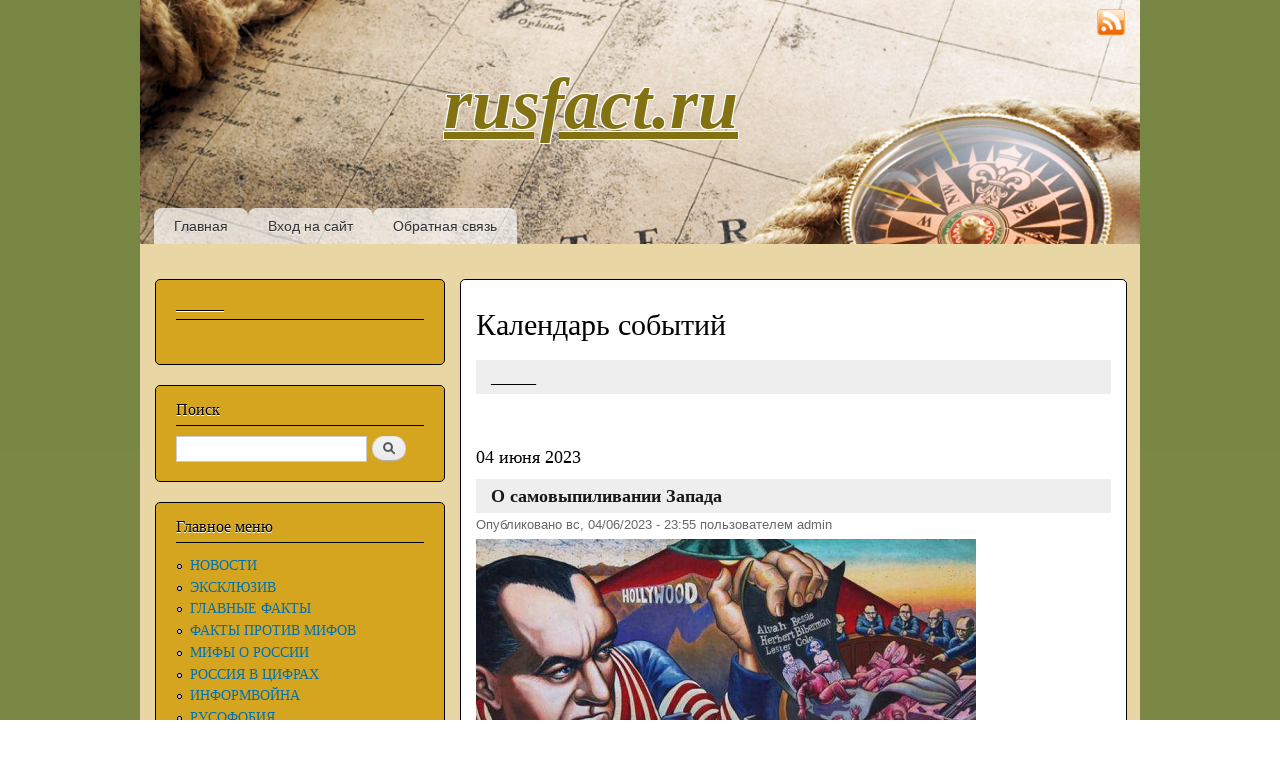

--- FILE ---
content_type: text/html; charset=utf-8
request_url: http://rusfact.ru/calendar/2023/06/04
body_size: 22755
content:
<!DOCTYPE html PUBLIC "-//W3C//DTD XHTML+RDFa 1.0//EN"
  "http://www.w3.org/MarkUp/DTD/xhtml-rdfa-1.dtd">
<html xmlns="http://www.w3.org/1999/xhtml" xml:lang="ru" version="XHTML+RDFa 1.0" dir="ltr"
  xmlns:content="http://purl.org/rss/1.0/modules/content/"
  xmlns:dc="http://purl.org/dc/terms/"
  xmlns:foaf="http://xmlns.com/foaf/0.1/"
  xmlns:og="http://ogp.me/ns#"
  xmlns:rdfs="http://www.w3.org/2000/01/rdf-schema#"
  xmlns:sioc="http://rdfs.org/sioc/ns#"
  xmlns:sioct="http://rdfs.org/sioc/types#"
  xmlns:skos="http://www.w3.org/2004/02/skos/core#"
  xmlns:xsd="http://www.w3.org/2001/XMLSchema#">

<head profile="http://www.w3.org/1999/xhtml/vocab">
  <meta http-equiv="Content-Type" content="text/html; charset=utf-8" />
<link rel="shortcut icon" href="http://rusfact.ru/sites/default/files/favicon.ico" type="image/vnd.microsoft.icon" />
<meta name="Generator" content="Drupal 7 (http://drupal.org)" />
  <title>Календарь событий | rusfact.ru</title>
  <link type="text/css" rel="stylesheet" href="http://rusfact.ru/sites/default/files/css/css_xE-rWrJf-fncB6ztZfd2huxqgxu4WO-qwma6Xer30m4.css" media="all" />
<link type="text/css" rel="stylesheet" href="http://rusfact.ru/sites/default/files/css/css_i_MD-pZBE0H612yiz_U0RQ2BoOZT57kv0TsH9yu3uNs.css" media="all" />
<link type="text/css" rel="stylesheet" href="http://rusfact.ru/sites/default/files/css/css_NfqruNtZRwDnJ0qKI38IF1puLkmcuUreEGewpRxIPQA.css" media="all" />
<link type="text/css" rel="stylesheet" href="http://rusfact.ru/sites/default/files/css/css_Tnbrl4LL1Ita0sHAq18iyA5QbJVXIV3W82GX0vnh-3k.css" media="all" />
<link type="text/css" rel="stylesheet" href="http://rusfact.ru/sites/default/files/css/css_2THG1eGiBIizsWFeexsNe1iDifJ00QRS9uSd03rY9co.css" media="print" />

<!--[if lte IE 7]>
<link type="text/css" rel="stylesheet" href="http://rusfact.ru/themes/bartik/css/ie.css?p979kr" media="all" />
<![endif]-->

<!--[if IE 6]>
<link type="text/css" rel="stylesheet" href="http://rusfact.ru/themes/bartik/css/ie6.css?p979kr" media="all" />
<![endif]-->
  <script type="text/javascript" src="http://rusfact.ru/sites/default/files/js/js_vDrW3Ry_4gtSYaLsh77lWhWjIC6ml2QNkcfvfP5CVFs.js"></script>
<script type="text/javascript" src="http://rusfact.ru/sites/default/files/js/js_5ZvYbR_RpAnAa4Gy_hGCjwhuaBQEWzQIAwlMCStkIuU.js"></script>
<script type="text/javascript" src="http://rusfact.ru/sites/default/files/js/js_ANDUW41ybAORmFt4xr-iNU38QfIzgY5jr8T25rfuays.js"></script>
<script type="text/javascript">
<!--//--><![CDATA[//><!--
jQuery.extend(Drupal.settings, {"basePath":"\/","pathPrefix":"","ajaxPageState":{"theme":"bartik","theme_token":"K7n5rE1fV2DxTs8dDcQ3yjccQ_WYUKP37EGK8fh4E8g","js":{"misc\/jquery.js":1,"misc\/jquery.once.js":1,"misc\/drupal.js":1,"misc\/jquery.cookie.js":1,"misc\/jquery.form.js":1,"misc\/ajax.js":1,"public:\/\/languages\/ru_G49CZzasDQAu9NEue1OsZVNltNYeX1kFYL326xwUUj0.js":1,"misc\/progress.js":1,"sites\/all\/modules\/fivestar\/js\/fivestar.js":1,"sites\/all\/modules\/russian_beauty_calendar\/themes\/standard\/script.js":1,"sites\/all\/modules\/fivestar\/js\/fivestar.ajax.js":1,"sites\/all\/modules\/pollanon\/js\/jquery.cookie.min.js":1,"sites\/all\/modules\/pollanon\/js\/pollanon.js":1},"css":{"modules\/system\/system.base.css":1,"modules\/system\/system.menus.css":1,"modules\/system\/system.messages.css":1,"modules\/system\/system.theme.css":1,"modules\/field\/theme\/field.css":1,"modules\/node\/node.css":1,"modules\/poll\/poll.css":1,"modules\/search\/search.css":1,"modules\/user\/user.css":1,"sites\/all\/modules\/ckeditor\/ckeditor.css":1,"sites\/all\/modules\/fivestar\/css\/fivestar.css":1,"sites\/all\/modules\/fivestar\/widgets\/oxygen\/oxygen.css":1,"sites\/all\/modules\/russian_beauty_calendar\/themes\/standard\/calendar.css":1,"sites\/all\/modules\/pollanon\/css\/pollanon.css":1,"themes\/bartik\/css\/layout.css":1,"themes\/bartik\/css\/style.css":1,"themes\/bartik\/css\/colors.css":1,"themes\/bartik\/css\/print.css":1,"themes\/bartik\/css\/ie.css":1,"themes\/bartik\/css\/ie6.css":1}},"ajax":{"edit-vote--2":{"callback":"fivestar_ajax_submit","event":"change","url":"\/system\/ajax","submit":{"_triggering_element_name":"vote"}},"edit-vote--4":{"callback":"fivestar_ajax_submit","event":"change","url":"\/system\/ajax","submit":{"_triggering_element_name":"vote"}},"edit-vote--6":{"callback":"fivestar_ajax_submit","event":"change","url":"\/system\/ajax","submit":{"_triggering_element_name":"vote"}},"edit-vote--8":{"callback":"fivestar_ajax_submit","event":"change","url":"\/system\/ajax","submit":{"_triggering_element_name":"vote"}},"edit-vote--10":{"callback":"fivestar_ajax_submit","event":"change","url":"\/system\/ajax","submit":{"_triggering_element_name":"vote"}},"edit-vote--12":{"callback":"fivestar_ajax_submit","event":"change","url":"\/system\/ajax","submit":{"_triggering_element_name":"vote"}},"edit-vote--14":{"callback":"fivestar_ajax_submit","event":"change","url":"\/system\/ajax","submit":{"_triggering_element_name":"vote"}},"edit-vote--16":{"callback":"fivestar_ajax_submit","event":"change","url":"\/system\/ajax","submit":{"_triggering_element_name":"vote"}},"edit-vote--18":{"callback":"fivestar_ajax_submit","event":"change","url":"\/system\/ajax","submit":{"_triggering_element_name":"vote"}},"edit-vote--20":{"callback":"fivestar_ajax_submit","event":"change","url":"\/system\/ajax","submit":{"_triggering_element_name":"vote"}},"edit-vote--22":{"callback":"fivestar_ajax_submit","event":"change","url":"\/system\/ajax","submit":{"_triggering_element_name":"vote"}},"edit-vote--24":{"callback":"fivestar_ajax_submit","event":"change","url":"\/system\/ajax","submit":{"_triggering_element_name":"vote"}},"edit-vote--26":{"callback":"fivestar_ajax_submit","event":"change","url":"\/system\/ajax","submit":{"_triggering_element_name":"vote"}},"edit-vote--28":{"callback":"fivestar_ajax_submit","event":"change","url":"\/system\/ajax","submit":{"_triggering_element_name":"vote"}},"edit-vote--30":{"callback":"fivestar_ajax_submit","event":"change","url":"\/system\/ajax","submit":{"_triggering_element_name":"vote"}},"edit-vote--32":{"callback":"fivestar_ajax_submit","event":"change","url":"\/system\/ajax","submit":{"_triggering_element_name":"vote"}},"edit-vote--34":{"callback":"fivestar_ajax_submit","event":"change","url":"\/system\/ajax","submit":{"_triggering_element_name":"vote"}},"edit-vote--36":{"callback":"fivestar_ajax_submit","event":"change","url":"\/system\/ajax","submit":{"_triggering_element_name":"vote"}},"edit-vote--38":{"callback":"fivestar_ajax_submit","event":"change","url":"\/system\/ajax","submit":{"_triggering_element_name":"vote"}},"edit-vote--40":{"callback":"fivestar_ajax_submit","event":"change","url":"\/system\/ajax","submit":{"_triggering_element_name":"vote"}},"edit-vote--42":{"callback":"fivestar_ajax_submit","event":"change","url":"\/system\/ajax","submit":{"_triggering_element_name":"vote"}},"edit-vote--44":{"callback":"fivestar_ajax_submit","event":"change","url":"\/system\/ajax","submit":{"_triggering_element_name":"vote"}},"edit-vote--46":{"callback":"fivestar_ajax_submit","event":"change","url":"\/system\/ajax","submit":{"_triggering_element_name":"vote"}},"edit-vote--48":{"callback":"fivestar_ajax_submit","event":"change","url":"\/system\/ajax","submit":{"_triggering_element_name":"vote"}},"edit-vote--50":{"callback":"fivestar_ajax_submit","event":"change","url":"\/system\/ajax","submit":{"_triggering_element_name":"vote"}},"edit-vote--52":{"callback":"fivestar_ajax_submit","event":"change","url":"\/system\/ajax","submit":{"_triggering_element_name":"vote"}},"edit-vote--54":{"callback":"fivestar_ajax_submit","event":"change","url":"\/system\/ajax","submit":{"_triggering_element_name":"vote"}},"edit-vote--56":{"callback":"fivestar_ajax_submit","event":"change","url":"\/system\/ajax","submit":{"_triggering_element_name":"vote"}},"edit-vote--58":{"callback":"fivestar_ajax_submit","event":"change","url":"\/system\/ajax","submit":{"_triggering_element_name":"vote"}},"edit-vote--60":{"callback":"fivestar_ajax_submit","event":"change","url":"\/system\/ajax","submit":{"_triggering_element_name":"vote"}},"edit-vote--62":{"callback":"fivestar_ajax_submit","event":"change","url":"\/system\/ajax","submit":{"_triggering_element_name":"vote"}},"edit-vote--64":{"callback":"fivestar_ajax_submit","event":"change","url":"\/system\/ajax","submit":{"_triggering_element_name":"vote"}},"edit-vote--66":{"callback":"fivestar_ajax_submit","event":"change","url":"\/system\/ajax","submit":{"_triggering_element_name":"vote"}},"edit-vote--68":{"callback":"fivestar_ajax_submit","event":"change","url":"\/system\/ajax","submit":{"_triggering_element_name":"vote"}},"edit-vote--70":{"callback":"fivestar_ajax_submit","event":"change","url":"\/system\/ajax","submit":{"_triggering_element_name":"vote"}},"edit-vote--72":{"callback":"fivestar_ajax_submit","event":"change","url":"\/system\/ajax","submit":{"_triggering_element_name":"vote"}},"edit-vote--74":{"callback":"fivestar_ajax_submit","event":"change","url":"\/system\/ajax","submit":{"_triggering_element_name":"vote"}},"edit-vote--76":{"callback":"fivestar_ajax_submit","event":"change","url":"\/system\/ajax","submit":{"_triggering_element_name":"vote"}},"edit-vote--78":{"callback":"fivestar_ajax_submit","event":"change","url":"\/system\/ajax","submit":{"_triggering_element_name":"vote"}},"edit-vote--80":{"callback":"fivestar_ajax_submit","event":"change","url":"\/system\/ajax","submit":{"_triggering_element_name":"vote"}}},"urlIsAjaxTrusted":{"\/system\/ajax":true,"\/calendar\/2023\/06\/04":true}});
//--><!]]>
</script>
</head>
<body class="html not-front not-logged-in one-sidebar sidebar-first page-calendar page-calendar- page-calendar-2023 page-calendar- page-calendar-06 page-calendar- page-calendar-04" >
  <div id="skip-link">
    <a href="#main-content" class="element-invisible element-focusable">Перейти к основному содержанию</a>
  </div>
    <div id="page-wrapper"><div id="page">

  <div id="header" class="without-secondary-menu"><div class="section clearfix">

    
          <div id="name-and-slogan">

                              <div id="site-name">
              <strong>
                <a href="/" title="Главная" rel="home"><span id="rusfact_name">rusfact.ru</span></a>
              </strong>
            </div>
                  
        
      </div> <!-- /#name-and-slogan -->
    
    
          <div id="main-menu" class="navigation">
        <h2 class="element-invisible">Главное меню</h2><ul id="main-menu-links" class="links clearfix"><li class="menu-415 first"><a href="/" title="">Главная</a></li>
<li class="menu-437"><a href="/user/login?destination=" title="">Вход на сайт</a></li>
<li class="menu-450 last"><a href="/contact" title="">Обратная связь</a></li>
</ul>      </div><!-- /#main-menu -->
    
    
	<div style="position: absolute; top: 8px; right: 15px;"><a href="rss.xml" target="_blank"><img style="width: 28px; height: 28px;" src="http://rusfact.ru/themes/bartik/images/rss.png"></a></div>

  </div></div> <!-- /.section, /#header -->

  
  
  <div id="main-wrapper" class="clearfix"><div id="main" class="clearfix">

          <div id="sidebar-first" class="column sidebar"><div class="section">
          <div class="region region-sidebar-first">
    <div id="block-block-74" class="block block-block">

    <h2>______</h2>
  
  <div class="content">
    <div id="adlk-embed-3">
	 </div>
<script>
<!--//--><![CDATA[// ><!--

(function UTCoreInitialization() {
  if (window.UTInventoryCore) {
    new window.UTInventoryCore({
      type: "embed",
      host: 2651,
      content: false,
      container: "adlk-embed-3",
      width: 400,
      height: 225,
      playMode: "autoplay",
      collapse: "none",
      infinity: true,
      infinityTimer: 1,      
      interfaceType: 0,
      withoutIframe: true,
    });
    return;
  }
  setTimeout(UTCoreInitialization, 100);
})();

//--><!]]>
</script>  </div>
</div>
<div id="block-search-form" class="block block-search">

    <h2>Поиск</h2>
  
  <div class="content">
    <form action="/calendar/2023/06/04" method="post" id="search-block-form" accept-charset="UTF-8"><div><div class="container-inline">
    <div class="form-item form-type-textfield form-item-search-block-form">
  <label class="element-invisible" for="edit-search-block-form--2">Поиск </label>
 <input title="Введите ключевые слова для поиска." type="text" id="edit-search-block-form--2" name="search_block_form" value="" size="15" maxlength="128" class="form-text" />
</div>
<div class="form-actions form-wrapper" id="edit-actions"><input type="submit" id="edit-submit" name="op" value="Поиск" class="form-submit" /></div><input type="hidden" name="form_build_id" value="form-cDRGd_0eP7LSgLWt7eDZBGeB3DRxS10HtPPkgMvIUtc" />
<input type="hidden" name="form_id" value="search_block_form" />
</div>
</div></form>  </div>
</div>
<div id="block-system-main-menu" class="block block-system block-menu">

    <h2>Главное меню</h2>
  
  <div class="content">
    <ul class="menu clearfix"><li class="first leaf"><a href="/" title="">НОВОСТИ</a></li>
<li class="leaf"><a href="/eksklyuziv" title="">ЭКСКЛЮЗИВ</a></li>
<li class="leaf"><a href="/glavnie-facti" title="">ГЛАВНЫЕ ФАКТЫ</a></li>
<li class="leaf"><a href="/fakty-protiv-mifov" title="">ФАКТЫ ПРОТИВ МИФОВ</a></li>
<li class="leaf"><a href="/mify-o-rossii" title="">МИФЫ О РОССИИ</a></li>
<li class="leaf"><a href="/rossia-v-cifrah" title="">РОССИЯ В ЦИФРАХ</a></li>
<li class="leaf"><a href="/informvoina" title="">ИНФОРМВОЙНА</a></li>
<li class="leaf"><a href="/rusofobia" title="">РУСОФОБИЯ</a></li>
<li class="collapsed"><a href="/rossiya-istoriya" title="">РОССИЯ: ИСТОРИЯ</a></li>
<li class="leaf"><a href="/rossiya-ekonomika" title="">РОССИЯ: ЭКОНОМИКА</a></li>
<li class="leaf"><a href="/rossiya-obshchestvo" title="">РОССИЯ: ОБЩЕСТВО</a></li>
<li class="leaf"><a href="/rossiya-oborona" title="">РОССИЯ: ОБОРОНА</a></li>
<li class="leaf"><a href="/rossiya-politika" title="">РОССИЯ: ПОЛИТИКА</a></li>
<li class="leaf"><a href="/rossiya-kultura" title="">РОССИЯ: КУЛЬТУРА</a></li>
<li class="leaf"><a href="/rossiya-nauka-i-tehnika" title="">РОССИЯ: НАУКА И ТЕХНИКА</a></li>
<li class="leaf"><a href="/rossiya-narody" title="">РОССИЯ: НАРОДЫ</a></li>
<li class="leaf"><a href="/rossiya-priroda" title="">РОССИЯ: ПРИРОДА</a></li>
<li class="leaf"><a href="/Krim" title="">КРЫМ</a></li>
<li class="leaf"><a href="/Novorossia" title="">НОВОРОССИЯ</a></li>
<li class="collapsed"><a href="/mir-blizhnee-zarubezhe" title=""> БЛИЖНЕЕ ЗАРУБЕЖЬЕ</a></li>
<li class="collapsed"><a href="/mir" title="">МИР</a></li>
<li class="leaf"><a href="/mir-v-cifrah" title="">МИР В ЦИФРАХ</a></li>
<li class="collapsed"><a href="/zdorove" title="">ЗДОРОВЬЕ</a></li>
<li class="leaf"><a href="/Prosto-intersno" title="">ПРОСТО ИНТЕРЕСНО</a></li>
<li class="leaf"><a href="/lichnye-dengi" title="">ЛИЧНЫЕ ДЕНЬГИ</a></li>
<li class="leaf"><a href="/priroda" title="">ПРИРОДА</a></li>
<li class="leaf"><a href="/IMHO" title="ИМХО">ИМХО</a></li>
<li class="leaf"><a href="/SMEH" title="">СМЕХОТЕРАПИЯ</a></li>
<li class="leaf"><a href="/Muzika" title="">МУЗЫКА</a></li>
<li class="leaf"><a href="/taxonomy/term/555" title="">ГЕЛЕНДЖИК </a></li>
<li class="leaf"><a href="/STAT" title="">СТАТИСТИКА</a></li>
<li class="leaf"><a href="/poleznye-ssylki" title="">ПОЛЕЗНЫЕ ССЫЛКИ</a></li>
<li class="last collapsed"><a href="/CARTA" title="">КАРТА САЙТА</a></li>
</ul>  </div>
</div>
<div id="block-block-61" class="block block-block">

    <h2>Реклама</h2>
  
  <div class="content">
    <script src="https://sdk.adlook.tech/inventory/core.js" async="" type="text/javascript"></script><div id="adlk-banner-11">
	 </div>
<script>
<!--//--><![CDATA[// ><!--

  const banners = [
    { containerId: "adlk-banner-11", width: 400, height: 225, mobileWidth: 300, mobileHeight: 250 },
  ];

  function initializeBanner({ containerId, width, height, mobileWidth, mobileHeight }) {
    const init = () => window.UTInventoryCore ? new window.UTInventoryCore({
      type: "banner", host: 2658, playMode: "autoplay", container: containerId,
      transparentSkeleton: false, width, height, collapse: "open-creativeView",
      mobile: { width: mobileWidth, height: mobileHeight }
    }) : setTimeout(init, 100);
    init();
  }

  banners.forEach(initializeBanner);

//--><!]]>
</script>  </div>
</div>
<div id="block-poll-recent" class="block block-poll">

    <h2>Опрос</h2>
  
  <div class="content">
    <form class="ajax-poll  ajax-vote pollanon" action="/calendar/2023/06/04" method="post" id="poll-view-voting" accept-charset="UTF-8"><div><div class="poll">
  <div class="vote-form">
    <div class="choices">
              <div class="title">А КАКОВ ВАШ ВЫБОР? ПЕРЕГОВОРЫ ИЛИ ВОЙНА ДО ПОБЕДНОГО КОНЦА? </div>
            <div class="form-item form-type-radios form-item-choice">
  <label class="element-invisible" for="edit-choice">Варианты </label>
 <div id="edit-choice" class="form-radios"><div class="form-item form-type-radio form-item-choice">
 <input type="radio" id="edit-choice-1786" name="choice" value="1786" class="form-radio" />  <label class="option" for="edit-choice-1786">Конечно же переговоры! Всем нужно идти на какие-то компромиссы...Лишь бы не было Третьей Мировой войны! </label>

</div>
<div class="form-item form-type-radio form-item-choice">
 <input type="radio" id="edit-choice-1787" name="choice" value="1787" class="form-radio" />  <label class="option" for="edit-choice-1787">Война с Западом, нацистами и предателями на Украине до победного конца!  </label>

</div>
<div class="form-item form-type-radio form-item-choice">
 <input type="radio" id="edit-choice-1788" name="choice" value="1788" class="form-radio" />  <label class="option" for="edit-choice-1788">Тотальная война! Запад должен быть разрушен! Ибо уже достали, мрази... </label>

</div>
<div class="form-item form-type-radio form-item-choice">
 <input type="radio" id="edit-choice-1789" name="choice" value="1789" class="form-radio" />  <label class="option" for="edit-choice-1789">А мне всё по барабану... </label>

</div>
<div class="form-item form-type-radio form-item-choice">
 <input type="radio" id="edit-choice-1790" name="choice" value="1790" class="form-radio" />  <label class="option" for="edit-choice-1790">Другое... </label>

</div>
</div>
</div>
    </div>
    <input type="submit" id="edit-vote--81" name="op" value="Голосовать" class="form-submit" />  </div>
    <input type="hidden" name="form_build_id" value="form-LiHf1WnxplDk4KRjmVQ9khuakfFt3RIeZg1oUMzZtag" />
<input type="hidden" name="form_id" value="poll_view_voting" />
<input type="hidden" name="ajax_url" value="/poll/ajax/vote/144952/1/1" />
<input type="hidden" name="ajax_text" value="Voting..." />
<div class="pollanon-poll-results hidden" data-nid="144952"><div class="poll">
  
<div class="text">Конечно же переговоры! Всем нужно идти на какие-то компромиссы...Лишь бы не было Третьей Мировой войны!</div>
<div class="bar">
  <div style="width: 9%;" class="foreground"></div>
</div>
<div class="percent">
  9% (44 голоса)
</div>

<div class="text">Война с Западом, нацистами и предателями на Украине до победного конца! </div>
<div class="bar">
  <div style="width: 72%;" class="foreground"></div>
</div>
<div class="percent">
  72% (369 голосов)
</div>

<div class="text">Тотальная война! Запад должен быть разрушен! Ибо уже достали, мрази...</div>
<div class="bar">
  <div style="width: 14%;" class="foreground"></div>
</div>
<div class="percent">
  14% (70 голосов)
</div>

<div class="text">А мне всё по барабану...</div>
<div class="bar">
  <div style="width: 1%;" class="foreground"></div>
</div>
<div class="percent">
  1% (3 голоса)
</div>

<div class="text">Другое...</div>
<div class="bar">
  <div style="width: 5%;" class="foreground"></div>
</div>
<div class="percent">
  5% (24 голоса)
</div>
  <div class="total">
    Всего голосов: 510  </div>
  </div>
</div><input type="hidden" name="pollanonkey" value="" />
<input type="hidden" name="pollanon-nid" value="144952" />
<script type='text/javascript'>
         if (typeof PollAnon == 'undefined') {
          var PollAnon = {};
        }
        PollAnon.nid = 144952; 
</script></div>
</div></form><ul class="links"><li class="0 first"><a href="/poll" title="Cписок всех опросов">Старые опросы</a></li>
<li class="1 last"><a href="/node/144952/results" title="Результаты опроса">Результаты</a></li>
</ul>  </div>
</div>
<div id="block-block-58" class="block block-block">

    <h2>_________________</h2>
  
  <div class="content">
    <div id="adlk-embed-4">
	 </div>
<script>
<!--//--><![CDATA[// ><!--

(function UTCoreInitialization() {
  if (window.UTInventoryCore) {
    new window.UTInventoryCore({
      type: "embed",
      host: 2651,
      content: false,
      container: "adlk-embed-4",
      width: 400,
      height: 225,
      playMode: "autoplay",
      collapse: "none",
      infinity: true,
      infinityTimer: 1,      
      interfaceType: 0,
      withoutIframe: true,
    });
    return;
  }
  setTimeout(UTCoreInitialization, 100);
})();

//--><!]]>
</script>  </div>
</div>
<div id="block-statistics-popular" class="block block-statistics">

    <h2>Самое популярное</h2>
  
  <div class="content">
    <div class="item-list"><h3>За сегодня:</h3><ul><li class="first"><a href="/node/151634">Европа вспомнила про слабое место России</a></li>
<li><a href="/node/151635">Говорили без протокола, сильно ругались: «Тайная вечеря» в Брюсселе вынесла Трампу приговор</a></li>
<li><a href="/node/151639">Россия сделала это: США и Европа пропустили болезненный удар от Москвы</a></li>
<li><a href="/node/151632">Не доставайся же ты никому. Ростислав Ищенко</a></li>
<li><a href="/node/151636">«Грустной задницей радостно не пукнешь»: глава МО Германии необычно призвал европейцев к милитаризации</a></li>
<li><a href="/node/151640">Эсминцы КНР идут к Ормузскому проливу: возле Ирана встретятся корабли трех ядерных держав</a></li>
<li class="last"><a href="/node/151631"> Хроника замерзающего континента, хранилища Нидерландов пусты, цены растут</a></li>
</ul></div><br /><div class="item-list"><h3>За все время:</h3><ul><li class="first"><a href="/node/5748">Средняя зарплата в России (1999-2025)</a></li>
<li><a href="/node/43977">Зря они угрожают России...</a></li>
<li><a href="/node/7389">&quot;ПОСКРЕБИ, РУССКОГО, НАЙДЕШЬ...&quot; </a></li>
<li><a href="/node/9446">RUSFACT.RU: Самый свежий список &quot;вымирающих&quot; стран мира (2021 год)... Обновлено 11.04.22.</a></li>
<li><a href="/node/7">ПРОПАВШИЕ БЕЗ ВЕСТИ... Факты по России и миру...</a></li>
<li><a href="/node/59928">Цитата дня. &quot;В &quot;холодной войне&quot; победили Советы&quot;?! Евросчастливцы &quot;переобуваются в прыжке&quot;</a></li>
<li><a href="/node/63478">&quot;Сделано у нас&quot; (краткий обзор) </a></li>
<li><a href="/node/26632">Несколько фактов о войне... </a></li>
<li><a href="/node/97407">&quot;Как у пташки крылья&quot;: сколько на самом деле стоит биткоин</a></li>
<li class="last"><a href="/node/10852">Только он не вернулся из боя...В этот день 82 года назад пропал без вести наш дед...</a></li>
</ul></div><br /><div class="item-list"><h3>За последнее время:</h3><ul><li class="first"><a href="/node/51604">«Какая боль!» — украинцы жгут голландские флаги</a></li>
<li><a href="/node/59928">Цитата дня. &quot;В &quot;холодной войне&quot; победили Советы&quot;?! Евросчастливцы &quot;переобуваются в прыжке&quot;</a></li>
<li><a href="/node/124019">ВСУ атаковали поезд в Белгородской области дронами-камикадзе</a></li>
<li><a href="/node/135631">Реальный ВВП России. Александр Роджерс</a></li>
<li><a href="/node/115526">Всё. Транзитные шашни РФ и РБ с Эстонией долго &quot;заканчивали&quot;. Но сейчас- заканчивают</a></li>
<li><a href="/node/119781">Российские войска впервые за СВО уничтожили ЗРК NASAMS</a></li>
<li class="last"><a href="/node/151640">Эсминцы КНР идут к Ормузскому проливу: возле Ирана встретятся корабли трех ядерных держав</a></li>
</ul></div><br />  </div>
</div>
<div id="block-block-71" class="block block-block">

    <h2>Реклама</h2>
  
  <div class="content">
    <div id="adlk-embed">
	 </div>
<script>
<!--//--><![CDATA[// ><!--

(function UTCoreInitialization() {
  if (window.UTInventoryCore) {
    new window.UTInventoryCore({
      type: "embed",
      host: 2651,
      content: false,
      container: "adlk-embed",
      width: 400,
      height: 225,
      playMode: "autoplay",
      collapse: "none",
      infinity: true,
      infinityTimer: 1,
      interfaceType: 0,
      withoutIframe: true,
    });
    return;
  }
  setTimeout(UTCoreInitialization, 100);
})();

//--><!]]>
</script>  </div>
</div>
<div id="block-russian-beauty-calendar-calendar" class="block block-russian-beauty-calendar">

    <h2>АРХИВ</h2>
  
  <div class="content">
    <div id="calendar-body">
<div class="block-calendar">
  <div class="calendar-container">
    <div class="rbc_daynames">
      <div class="rbc_day"><div class="rbc_value">пн</div></div>
      <div class="rbc_day"><div class="rbc_value">вт</div></div>
      <div class="rbc_day"><div class="rbc_value">ср</div></div>
      <div class="rbc_day"><div class="rbc_value">чт</div></div>
      <div class="rbc_day"><div class="rbc_value">пт</div></div>
      <div class="rbc_weekend"><div class="rbc_value">сб</div></div>
      <div class="rbc_weekend rbc_last"><div class="rbc_value">вс</div></div>
    </div>
    
<div class="rbc_week">

  <div class="rbc_day blank">
    <div class="rbc_value"></div>
  </div>

  <div class="rbc_day blank">
    <div class="rbc_value"></div>
  </div>

  <div class="rbc_day blank">
    <div class="rbc_value"></div>
  </div>

<a class="tooltip" title="41 story" href="/calendar/2023/06/01">
  <div class="rbc_day">
    <div class="rbc_value">1</div>
  </div>
</a>

<a class="tooltip" title="37 stories" href="/calendar/2023/06/02">
  <div class="rbc_day">
    <div class="rbc_value">2</div>
  </div>
</a>

<a class="tooltip" title="39 stories" href="/calendar/2023/06/03">
  <div class="rbc_weekend">
    <div class="rbc_value">3</div>
  </div>
</a>

<a class="tooltip" title="40 stories" href="/calendar/2023/06/04">
  <div class="rbc_weekend rbc_last">
    <div class="rbc_value">4</div>
  </div>
</a>
</div>

<div class="rbc_week">

<a class="tooltip" title="39 stories" href="/calendar/2023/06/05">
  <div class="rbc_day">
    <div class="rbc_value">5</div>
  </div>
</a>

<a class="tooltip" title="30 stories" href="/calendar/2023/06/06">
  <div class="rbc_day">
    <div class="rbc_value">6</div>
  </div>
</a>

<a class="tooltip" title="38 stories" href="/calendar/2023/06/07">
  <div class="rbc_day">
    <div class="rbc_value">7</div>
  </div>
</a>

<a class="tooltip" title="38 stories" href="/calendar/2023/06/08">
  <div class="rbc_day">
    <div class="rbc_value">8</div>
  </div>
</a>

<a class="tooltip" title="38 stories" href="/calendar/2023/06/09">
  <div class="rbc_day">
    <div class="rbc_value">9</div>
  </div>
</a>

<a class="tooltip" title="35 stories" href="/calendar/2023/06/10">
  <div class="rbc_weekend">
    <div class="rbc_value">10</div>
  </div>
</a>

<a class="tooltip" title="34 stories" href="/calendar/2023/06/11">
  <div class="rbc_weekend rbc_last">
    <div class="rbc_value">11</div>
  </div>
</a>
</div>

<div class="rbc_week">

<a class="tooltip" title="43 stories" href="/calendar/2023/06/12">
  <div class="rbc_day">
    <div class="rbc_value">12</div>
  </div>
</a>

<a class="tooltip" title="35 stories" href="/calendar/2023/06/13">
  <div class="rbc_day">
    <div class="rbc_value">13</div>
  </div>
</a>

<a class="tooltip" title="31 story" href="/calendar/2023/06/14">
  <div class="rbc_day">
    <div class="rbc_value">14</div>
  </div>
</a>

<a class="tooltip" title="34 stories" href="/calendar/2023/06/15">
  <div class="rbc_day">
    <div class="rbc_value">15</div>
  </div>
</a>

<a class="tooltip" title="40 stories" href="/calendar/2023/06/16">
  <div class="rbc_day">
    <div class="rbc_value">16</div>
  </div>
</a>

<a class="tooltip" title="32 stories" href="/calendar/2023/06/17">
  <div class="rbc_weekend">
    <div class="rbc_value">17</div>
  </div>
</a>

<a class="tooltip" title="33 stories" href="/calendar/2023/06/18">
  <div class="rbc_weekend rbc_last">
    <div class="rbc_value">18</div>
  </div>
</a>
</div>

<div class="rbc_week">

<a class="tooltip" title="36 stories" href="/calendar/2023/06/19">
  <div class="rbc_day">
    <div class="rbc_value">19</div>
  </div>
</a>

<a class="tooltip" title="42 stories" href="/calendar/2023/06/20">
  <div class="rbc_day">
    <div class="rbc_value">20</div>
  </div>
</a>

<a class="tooltip" title="33 stories" href="/calendar/2023/06/21">
  <div class="rbc_day">
    <div class="rbc_value">21</div>
  </div>
</a>

<a class="tooltip" title="32 stories" href="/calendar/2023/06/22">
  <div class="rbc_day">
    <div class="rbc_value">22</div>
  </div>
</a>

<a class="tooltip" title="31 story" href="/calendar/2023/06/23">
  <div class="rbc_day">
    <div class="rbc_value">23</div>
  </div>
</a>

<a class="tooltip" title="61 story" href="/calendar/2023/06/24">
  <div class="rbc_weekend">
    <div class="rbc_value">24</div>
  </div>
</a>

<a class="tooltip" title="32 stories" href="/calendar/2023/06/25">
  <div class="rbc_weekend rbc_last">
    <div class="rbc_value">25</div>
  </div>
</a>
</div>

<div class="rbc_week">

<a class="tooltip" title="31 story" href="/calendar/2023/06/26">
  <div class="rbc_day">
    <div class="rbc_value">26</div>
  </div>
</a>

<a class="tooltip" title="38 stories" href="/calendar/2023/06/27">
  <div class="rbc_day">
    <div class="rbc_value">27</div>
  </div>
</a>

<a class="tooltip" title="28 stories" href="/calendar/2023/06/28">
  <div class="rbc_day">
    <div class="rbc_value">28</div>
  </div>
</a>

<a class="tooltip" title="30 stories" href="/calendar/2023/06/29">
  <div class="rbc_day">
    <div class="rbc_value">29</div>
  </div>
</a>

<a class="tooltip" title="34 stories" href="/calendar/2023/06/30">
  <div class="rbc_day">
    <div class="rbc_value">30</div>
  </div>
</a>

  <div class="rbc_weekend blank">
    <div class="rbc_value"></div>
  </div>

  <div class="rbc_weekend rbc_last blank">
    <div class="rbc_value"></div>
  </div>
</div>
    <div class="rbc_month">
      <a href="javascript:calendar_go('prev');" rel="1682888400">
        <div class="calendar-prev">&nbsp;</div>
      </a>
      <div class="month-title">Июнь 2023</div>
      <a href="javascript:calendar_go('next');" rel="1688158800">
        <div class="calendar-next">&nbsp;</div>
      </a>
    </div>
  </div>
</div>
</div>  </div>
</div>
<div id="block-block-63" class="block block-block">

    <h2>______________</h2>
  
  <div class="content">
    <div id="adlk-embed-9">
	 </div>
<script>
<!--//--><![CDATA[// ><!--

(function UTCoreInitialization() {
  if (window.UTInventoryCore) {
    new window.UTInventoryCore({
      type: "embed",
      host: 2651,
      content: false,
      container: "adlk-embed-9",
      width: 400,
      height: 225,
      playMode: "autoplay",
      collapse: "none",
      infinity: true,
      infinityTimer: 1,      
      interfaceType: 0,
      withoutIframe: true,
    });
    return;
  }
  setTimeout(UTCoreInitialization, 100);
})();

//--><!]]>
</script>  </div>
</div>
  </div>
      </div></div> <!-- /.section, /#sidebar-first -->
    
    <div id="content" class="column"><div class="section">
            <a id="main-content"></a>
                    <h1 class="title" id="page-title">
          Календарь событий        </h1>
                          <div class="tabs">
                  </div>
                          <div class="region region-content">
    <div id="block-block-73" class="block block-block">

    <h2>_____</h2>
  
  <div class="content">
    <script src="https://sdk.adlook.tech/inventory/core.js" async="" type="text/javascript"></script><div id="adlk-banner-2">
	 </div>
<script>
<!--//--><![CDATA[// ><!--

  const banners = [
    { containerId: "adlk-banner-2", width: 400, height: 225, mobileWidth: 300, mobileHeight: 250 },
  ];

  function initializeBanner({ containerId, width, height, mobileWidth, mobileHeight }) {
    const init = () => window.UTInventoryCore ? new window.UTInventoryCore({
      type: "banner", host: 2658, playMode: "autoplay", container: containerId,
      transparentSkeleton: false, width, height, collapse: "open-creativeView",
      mobile: { width: mobileWidth, height: mobileHeight }
    }) : setTimeout(init, 100);
    init();
  }

  banners.forEach(initializeBanner);

//--><!]]>
</script>  </div>
</div>
<div id="block-system-main" class="block block-system">

    
  <div class="content">
    <h3>04 июня 2023</h3><div id="node-123743" class="node node-article node-promoted node-teaser clearfix" about="/node/123743" typeof="sioc:Item foaf:Document">

        <h2>
      <a href="/node/123743">О самовыпиливании Запада</a>
    </h2>
    <span property="dc:title" content="О самовыпиливании Запада" class="rdf-meta element-hidden"></span>
      <div class="meta submitted">
            <span property="dc:date dc:created" content="2023-06-04T23:55:51+03:00" datatype="xsd:dateTime" rel="sioc:has_creator">Опубликовано вс, 04/06/2023 - 23:55 пользователем <span class="username" xml:lang="" about="/user/1" typeof="sioc:UserAccount" property="foaf:name" datatype="">admin</span></span>	  
	      </div>
  
  <div class="content clearfix">
    <div class="field field-name-body field-type-text-with-summary field-label-hidden"><div class="field-items"><div class="field-item even" property="content:encoded"><p><img alt="" src="/sites/default/files/images/the-crucible-mccarthyism-and-a-historical-view-of-witch-hunts_3-720x340.jpg" style="width: 500px; height: 236px;" /></p>
</div></div></div><div class="field field-name-field-tags field-type-taxonomy-term-reference field-label-above clearfix"><h3 class="field-label">Категории: </h3><ul class="links"><li class="taxonomy-term-reference-0" rel="dc:subject"><a href="/taxonomy/term/379" typeof="skos:Concept" property="rdfs:label skos:prefLabel" datatype="">ДУПА</a></li><li class="taxonomy-term-reference-1" rel="dc:subject"><a href="/taxonomy/term/327" typeof="skos:Concept" property="rdfs:label skos:prefLabel" datatype="">идиоты</a></li><li class="taxonomy-term-reference-2" rel="dc:subject"><a href="/ZAPAD" typeof="skos:Concept" property="rdfs:label skos:prefLabel" datatype="">ЗАПАД</a></li><li class="taxonomy-term-reference-3" rel="dc:subject"><a href="/mir-ih-nravi" typeof="skos:Concept" property="rdfs:label skos:prefLabel" datatype="">Мир: Их нравы</a></li><li class="taxonomy-term-reference-4" rel="dc:subject"><a href="/informvoina" typeof="skos:Concept" property="rdfs:label skos:prefLabel" datatype="">ИНФОРМВОЙНА</a></li></ul></div><div class="field field-name-field-rating field-type-fivestar field-label-above"><div class="field-label">Рейтинг:&nbsp;</div><div class="field-items"><div class="field-item even"><form class="fivestar-widget" action="/calendar/2023/06/04" method="post" id="fivestar-custom-widget" accept-charset="UTF-8"><div><div  class="clearfix fivestar-average-text fivestar-average-stars fivestar-form-item fivestar-oxygen"><div class="form-item form-type-fivestar form-item-vote">
 <div class="form-item form-type-select form-item-vote">
 <select id="edit-vote--2" name="vote" class="form-select"><option value="-">Select rating</option><option value="20">Give О самовыпиливании Запада 1/5</option><option value="40">Give О самовыпиливании Запада 2/5</option><option value="60">Give О самовыпиливании Запада 3/5</option><option value="80">Give О самовыпиливании Запада 4/5</option><option value="100" selected="selected">Give О самовыпиливании Запада 5/5</option></select>
<div class="description"><div class="fivestar-summary fivestar-summary-average-count"><span class="average-rating">Средняя оценка: <span >5</span></span> <span class="total-votes">(всего голосов: <span >20</span>).</span></div></div>
</div>

</div>
</div><input class="fivestar-submit form-submit" type="submit" id="edit-fivestar-submit" name="op" value="Rate" /><input type="hidden" name="form_build_id" value="form-94kCi9WJ5rmxfhLAS6nMt5N8704A_HFcA0fDaeFgF88" />
<input type="hidden" name="form_id" value="fivestar_custom_widget" />
</div></form></div></div></div>  </div>

      <div class="link-wrapper">
      <ul class="links inline"><li class="node-readmore first"><a href="/node/123743" rel="tag" title="О самовыпиливании Запада">Подробнее<span class="element-invisible"> о О самовыпиливании Запада</span></a></li>
<li class="statistics_counter last"><span>1589 просмотров</span></li>
</ul>    </div>
  
  
</div>
<div id="node-123742" class="node node-article node-promoted node-teaser clearfix" about="/node/123742" typeof="sioc:Item foaf:Document">

        <h2>
      <a href="/node/123742">Израиль кинул Пугачеву на деньги</a>
    </h2>
    <span property="dc:title" content="Израиль кинул Пугачеву на деньги" class="rdf-meta element-hidden"></span>
      <div class="meta submitted">
            <span property="dc:date dc:created" content="2023-06-04T23:45:57+03:00" datatype="xsd:dateTime" rel="sioc:has_creator">Опубликовано вс, 04/06/2023 - 23:45 пользователем <span class="username" xml:lang="" about="/user/1" typeof="sioc:UserAccount" property="foaf:name" datatype="">admin</span></span>	  
	      </div>
  
  <div class="content clearfix">
    <div class="field field-name-body field-type-text-with-summary field-label-hidden"><div class="field-items"><div class="field-item even" property="content:encoded"><p><span style="font-size:18px;"><img alt="" src="/sites/default/files/images/photo_2023-06-04_17-35-20-720x340.jpg" style="width: 400px; height: 188px;" /></span></p>
</div></div></div><div class="field field-name-field-tags field-type-taxonomy-term-reference field-label-above clearfix"><h3 class="field-label">Категории: </h3><ul class="links"><li class="taxonomy-term-reference-0" rel="dc:subject"><a href="/taxonomy/term/298" typeof="skos:Concept" property="rdfs:label skos:prefLabel" datatype="">пятая колонна</a></li><li class="taxonomy-term-reference-1" rel="dc:subject"><a href="/taxonomy/term/270" typeof="skos:Concept" property="rdfs:label skos:prefLabel" datatype="">предатели</a></li><li class="taxonomy-term-reference-2" rel="dc:subject"><a href="/taxonomy/term/318" typeof="skos:Concept" property="rdfs:label skos:prefLabel" datatype="">эмигранты</a></li><li class="taxonomy-term-reference-3" rel="dc:subject"><a href="/IZRAIL" typeof="skos:Concept" property="rdfs:label skos:prefLabel" datatype="">Израиль</a></li></ul></div><div class="field field-name-field-rating field-type-fivestar field-label-above"><div class="field-label">Рейтинг:&nbsp;</div><div class="field-items"><div class="field-item even"><form class="fivestar-widget" action="/calendar/2023/06/04" method="post" id="fivestar-custom-widget--2" accept-charset="UTF-8"><div><div  class="clearfix fivestar-average-text fivestar-average-stars fivestar-form-item fivestar-oxygen"><div class="form-item form-type-fivestar form-item-vote">
 <div class="form-item form-type-select form-item-vote">
 <select id="edit-vote--4" name="vote" class="form-select"><option value="-">Select rating</option><option value="20">Give Израиль кинул Пугачеву на деньги 1/5</option><option value="40">Give Израиль кинул Пугачеву на деньги 2/5</option><option value="60">Give Израиль кинул Пугачеву на деньги 3/5</option><option value="80">Give Израиль кинул Пугачеву на деньги 4/5</option><option value="100" selected="selected">Give Израиль кинул Пугачеву на деньги 5/5</option></select>
<div class="description"><div class="fivestar-summary fivestar-summary-average-count"><span class="average-rating">Средняя оценка: <span >5</span></span> <span class="total-votes">(<span >31</span> голос).</span></div></div>
</div>

</div>
</div><input class="fivestar-submit form-submit" type="submit" id="edit-fivestar-submit--2" name="op" value="Rate" /><input type="hidden" name="form_build_id" value="form-GQ3dKtWSuNnW7QamLOpUP7UUAgdM8HvICEoZUu2mFJc" />
<input type="hidden" name="form_id" value="fivestar_custom_widget" />
</div></form></div></div></div>  </div>

      <div class="link-wrapper">
      <ul class="links inline"><li class="node-readmore first"><a href="/node/123742" rel="tag" title="Израиль кинул Пугачеву на деньги">Подробнее<span class="element-invisible"> о Израиль кинул Пугачеву на деньги</span></a></li>
<li class="statistics_counter last"><span>1954 просмотра</span></li>
</ul>    </div>
  
  
</div>
<div id="node-123741" class="node node-article node-promoted node-teaser clearfix" about="/node/123741" typeof="sioc:Item foaf:Document">

        <h2>
      <a href="/node/123741">Общественность добилась увольнения заукраинского вожака из Петербургского университета </a>
    </h2>
    <span property="dc:title" content="Общественность добилась увольнения заукраинского вожака из Петербургского университета " class="rdf-meta element-hidden"></span>
      <div class="meta submitted">
            <span property="dc:date dc:created" content="2023-06-04T23:39:37+03:00" datatype="xsd:dateTime" rel="sioc:has_creator">Опубликовано вс, 04/06/2023 - 23:39 пользователем <span class="username" xml:lang="" about="/user/1" typeof="sioc:UserAccount" property="foaf:name" datatype="">admin</span></span>	  
	      </div>
  
  <div class="content clearfix">
    <div class="field field-name-body field-type-text-with-summary field-label-hidden"><div class="field-items"><div class="field-item even" property="content:encoded"><hr /><hr /><p><span style="font-size:18px;"><img alt="" src="/sites/default/files/images/000000index(3).jpeg" style="width: 300px; height: 168px;" /></span></p>
</div></div></div><div class="field field-name-field-tags field-type-taxonomy-term-reference field-label-above clearfix"><h3 class="field-label">Категории: </h3><ul class="links"><li class="taxonomy-term-reference-0" rel="dc:subject"><a href="/taxonomy/term/327" typeof="skos:Concept" property="rdfs:label skos:prefLabel" datatype="">идиоты</a></li><li class="taxonomy-term-reference-1" rel="dc:subject"><a href="/taxonomy/term/885" typeof="skos:Concept" property="rdfs:label skos:prefLabel" datatype="">бандерлоги</a></li><li class="taxonomy-term-reference-2" rel="dc:subject"><a href="/taxonomy/term/298" typeof="skos:Concept" property="rdfs:label skos:prefLabel" datatype="">пятая колонна</a></li><li class="taxonomy-term-reference-3" rel="dc:subject"><a href="/taxonomy/term/270" typeof="skos:Concept" property="rdfs:label skos:prefLabel" datatype="">предатели</a></li><li class="taxonomy-term-reference-4" rel="dc:subject"><a href="/informvoina" typeof="skos:Concept" property="rdfs:label skos:prefLabel" datatype="">ИНФОРМВОЙНА</a></li><li class="taxonomy-term-reference-5" rel="dc:subject"><a href="/rossiya-politika" typeof="skos:Concept" property="rdfs:label skos:prefLabel" datatype="">Россия: Политика</a></li><li class="taxonomy-term-reference-6" rel="dc:subject"><a href="/UKRAINA" typeof="skos:Concept" property="rdfs:label skos:prefLabel" datatype="">Украина</a></li></ul></div><div class="field field-name-field-rating field-type-fivestar field-label-above"><div class="field-label">Рейтинг:&nbsp;</div><div class="field-items"><div class="field-item even"><form class="fivestar-widget" action="/calendar/2023/06/04" method="post" id="fivestar-custom-widget--3" accept-charset="UTF-8"><div><div  class="clearfix fivestar-average-text fivestar-average-stars fivestar-form-item fivestar-oxygen"><div class="form-item form-type-fivestar form-item-vote">
 <div class="form-item form-type-select form-item-vote">
 <select id="edit-vote--6" name="vote" class="form-select"><option value="-">Select rating</option><option value="20">Give Общественность добилась увольнения заукраинского вожака из Петербургского университета  1/5</option><option value="40">Give Общественность добилась увольнения заукраинского вожака из Петербургского университета  2/5</option><option value="60">Give Общественность добилась увольнения заукраинского вожака из Петербургского университета  3/5</option><option value="80">Give Общественность добилась увольнения заукраинского вожака из Петербургского университета  4/5</option><option value="100" selected="selected">Give Общественность добилась увольнения заукраинского вожака из Петербургского университета  5/5</option></select>
<div class="description"><div class="fivestar-summary fivestar-summary-average-count"><span class="average-rating">Средняя оценка: <span >5</span></span> <span class="total-votes">(всего голосов: <span >34</span>).</span></div></div>
</div>

</div>
</div><input class="fivestar-submit form-submit" type="submit" id="edit-fivestar-submit--3" name="op" value="Rate" /><input type="hidden" name="form_build_id" value="form-EVuWCZvLmdwPrOziwxipNeDkko9FkoJAGkJRK48sbNU" />
<input type="hidden" name="form_id" value="fivestar_custom_widget" />
</div></form></div></div></div>  </div>

      <div class="link-wrapper">
      <ul class="links inline"><li class="node-readmore first"><a href="/node/123741" rel="tag" title="Общественность добилась увольнения заукраинского вожака из Петербургского университета ">Подробнее<span class="element-invisible"> о Общественность добилась увольнения заукраинского вожака из Петербургского университета </span></a></li>
<li class="statistics_counter last"><span>1864 просмотра</span></li>
</ul>    </div>
  
  
</div>
<div id="node-123740" class="node node-article node-promoted node-teaser clearfix" about="/node/123740" typeof="sioc:Item foaf:Document">

        <h2>
      <a href="/node/123740">На Украине участился вандализм в отношении захоронений украинских боевиков</a>
    </h2>
    <span property="dc:title" content="На Украине участился вандализм в отношении захоронений украинских боевиков" class="rdf-meta element-hidden"></span>
      <div class="meta submitted">
            <span property="dc:date dc:created" content="2023-06-04T22:34:13+03:00" datatype="xsd:dateTime" rel="sioc:has_creator">Опубликовано вс, 04/06/2023 - 22:34 пользователем <span class="username" xml:lang="" about="/user/1" typeof="sioc:UserAccount" property="foaf:name" datatype="">admin</span></span>	  
	      </div>
  
  <div class="content clearfix">
    <div class="field field-name-body field-type-text-with-summary field-label-hidden"><div class="field-items"><div class="field-item even" property="content:encoded"><p><span style="font-size:18px;"><strong><img alt="" src="/sites/default/files/images/photo_2023-06-04_14-43-07-e1685901270250.jpg" style="width: 450px; height: 360px;" /></strong></span></p>
</div></div></div><div class="field field-name-field-tags field-type-taxonomy-term-reference field-label-above clearfix"><h3 class="field-label">Категории: </h3><ul class="links"><li class="taxonomy-term-reference-0" rel="dc:subject"><a href="/mir-konflikt" typeof="skos:Concept" property="rdfs:label skos:prefLabel" datatype="">Мир: Конфликты</a></li><li class="taxonomy-term-reference-1" rel="dc:subject"><a href="/ZAPAD" typeof="skos:Concept" property="rdfs:label skos:prefLabel" datatype="">ЗАПАД</a></li><li class="taxonomy-term-reference-2" rel="dc:subject"><a href="/UKRAINA" typeof="skos:Concept" property="rdfs:label skos:prefLabel" datatype="">Украина</a></li><li class="taxonomy-term-reference-3" rel="dc:subject"><a href="/informvoina" typeof="skos:Concept" property="rdfs:label skos:prefLabel" datatype="">ИНФОРМВОЙНА</a></li><li class="taxonomy-term-reference-4" rel="dc:subject"><a href="/taxonomy/term/885" typeof="skos:Concept" property="rdfs:label skos:prefLabel" datatype="">бандерлоги</a></li></ul></div><div class="field field-name-field-rating field-type-fivestar field-label-above"><div class="field-label">Рейтинг:&nbsp;</div><div class="field-items"><div class="field-item even"><form class="fivestar-widget" action="/calendar/2023/06/04" method="post" id="fivestar-custom-widget--4" accept-charset="UTF-8"><div><div  class="clearfix fivestar-average-text fivestar-average-stars fivestar-form-item fivestar-oxygen"><div class="form-item form-type-fivestar form-item-vote">
 <div class="form-item form-type-select form-item-vote">
 <select id="edit-vote--8" name="vote" class="form-select"><option value="-">Select rating</option><option value="20">Give На Украине участился вандализм в отношении захоронений украинских боевиков 1/5</option><option value="40">Give На Украине участился вандализм в отношении захоронений украинских боевиков 2/5</option><option value="60">Give На Украине участился вандализм в отношении захоронений украинских боевиков 3/5</option><option value="80">Give На Украине участился вандализм в отношении захоронений украинских боевиков 4/5</option><option value="100" selected="selected">Give На Украине участился вандализм в отношении захоронений украинских боевиков 5/5</option></select>
<div class="description"><div class="fivestar-summary fivestar-summary-average-count"><span class="average-rating">Средняя оценка: <span >5</span></span> <span class="total-votes">(всего голосов: <span >30</span>).</span></div></div>
</div>

</div>
</div><input class="fivestar-submit form-submit" type="submit" id="edit-fivestar-submit--4" name="op" value="Rate" /><input type="hidden" name="form_build_id" value="form-PQcwghf7vtToi5cadhe73sDrLdbzW5N9U3TFV7MMCZ0" />
<input type="hidden" name="form_id" value="fivestar_custom_widget" />
</div></form></div></div></div>  </div>

      <div class="link-wrapper">
      <ul class="links inline"><li class="node-readmore first"><a href="/node/123740" rel="tag" title="На Украине участился вандализм в отношении захоронений украинских боевиков">Подробнее<span class="element-invisible"> о На Украине участился вандализм в отношении захоронений украинских боевиков</span></a></li>
<li class="statistics_counter last"><span>1548 просмотров</span></li>
</ul>    </div>
  
  
</div>
<div id="node-123739" class="node node-article node-promoted node-teaser clearfix" about="/node/123739" typeof="sioc:Item foaf:Document">

        <h2>
      <a href="/node/123739">Экс-агент MI6 рассказал, чего Запад не может простить Путину</a>
    </h2>
    <span property="dc:title" content="Экс-агент MI6 рассказал, чего Запад не может простить Путину" class="rdf-meta element-hidden"></span>
      <div class="meta submitted">
            <span property="dc:date dc:created" content="2023-06-04T22:29:30+03:00" datatype="xsd:dateTime" rel="sioc:has_creator">Опубликовано вс, 04/06/2023 - 22:29 пользователем <span class="username" xml:lang="" about="/user/1" typeof="sioc:UserAccount" property="foaf:name" datatype="">admin</span></span>	  
	      </div>
  
  <div class="content clearfix">
    <div class="field field-name-body field-type-text-with-summary field-label-hidden"><div class="field-items"><div class="field-item even" property="content:encoded"><p><span style="font-size:18px;"><b><img alt="" src="/sites/default/files/images/%2B%2B%2B%2B%2B%2B%2B%2B%2B%2B%2B%2B%2B1678087944_put.png" style="width: 454px; height: 338px;" /></b></span></p>
</div></div></div><div class="field field-name-field-tags field-type-taxonomy-term-reference field-label-above clearfix"><h3 class="field-label">Категории: </h3><ul class="links"><li class="taxonomy-term-reference-0" rel="dc:subject"><a href="/mir-konflikt" typeof="skos:Concept" property="rdfs:label skos:prefLabel" datatype="">Мир: Конфликты</a></li><li class="taxonomy-term-reference-1" rel="dc:subject"><a href="/ZAPAD" typeof="skos:Concept" property="rdfs:label skos:prefLabel" datatype="">ЗАПАД</a></li><li class="taxonomy-term-reference-2" rel="dc:subject"><a href="/informvoina" typeof="skos:Concept" property="rdfs:label skos:prefLabel" datatype="">ИНФОРМВОЙНА</a></li><li class="taxonomy-term-reference-3" rel="dc:subject"><a href="/rossiya-politika" typeof="skos:Concept" property="rdfs:label skos:prefLabel" datatype="">Россия: Политика</a></li><li class="taxonomy-term-reference-4" rel="dc:subject"><a href="/taxonomy/term/157" typeof="skos:Concept" property="rdfs:label skos:prefLabel" datatype="">Путин</a></li></ul></div><div class="field field-name-field-rating field-type-fivestar field-label-above"><div class="field-label">Рейтинг:&nbsp;</div><div class="field-items"><div class="field-item even"><form class="fivestar-widget" action="/calendar/2023/06/04" method="post" id="fivestar-custom-widget--5" accept-charset="UTF-8"><div><div  class="clearfix fivestar-average-text fivestar-average-stars fivestar-form-item fivestar-oxygen"><div class="form-item form-type-fivestar form-item-vote">
 <div class="form-item form-type-select form-item-vote">
 <select id="edit-vote--10" name="vote" class="form-select"><option value="-">Select rating</option><option value="20">Give Экс-агент MI6 рассказал, чего Запад не может простить Путину 1/5</option><option value="40">Give Экс-агент MI6 рассказал, чего Запад не может простить Путину 2/5</option><option value="60">Give Экс-агент MI6 рассказал, чего Запад не может простить Путину 3/5</option><option value="80">Give Экс-агент MI6 рассказал, чего Запад не может простить Путину 4/5</option><option value="100" selected="selected">Give Экс-агент MI6 рассказал, чего Запад не может простить Путину 5/5</option></select>
<div class="description"><div class="fivestar-summary fivestar-summary-average-count"><span class="average-rating">Средняя оценка: <span >5</span></span> <span class="total-votes">(всего голосов: <span >36</span>).</span></div></div>
</div>

</div>
</div><input class="fivestar-submit form-submit" type="submit" id="edit-fivestar-submit--5" name="op" value="Rate" /><input type="hidden" name="form_build_id" value="form-tcReoU3X-kqdwo73QHqNT6CkybwzA_hyos9t1blmGHE" />
<input type="hidden" name="form_id" value="fivestar_custom_widget" />
</div></form></div></div></div>  </div>

      <div class="link-wrapper">
      <ul class="links inline"><li class="node-readmore first"><a href="/node/123739" rel="tag" title="Экс-агент MI6 рассказал, чего Запад не может простить Путину">Подробнее<span class="element-invisible"> о Экс-агент MI6 рассказал, чего Запад не может простить Путину</span></a></li>
<li class="statistics_counter last"><span>2138 просмотров</span></li>
</ul>    </div>
  
  
</div>
<div id="node-123738" class="node node-article node-promoted node-teaser clearfix" about="/node/123738" typeof="sioc:Item foaf:Document">

        <h2>
      <a href="/node/123738">Саудовская Аравия дополнительно сократит добычу нефти в июле</a>
    </h2>
    <span property="dc:title" content="Саудовская Аравия дополнительно сократит добычу нефти в июле" class="rdf-meta element-hidden"></span>
      <div class="meta submitted">
            <span property="dc:date dc:created" content="2023-06-04T21:57:06+03:00" datatype="xsd:dateTime" rel="sioc:has_creator">Опубликовано вс, 04/06/2023 - 21:57 пользователем <span class="username" xml:lang="" about="/user/1" typeof="sioc:UserAccount" property="foaf:name" datatype="">admin</span></span>	  
	      </div>
  
  <div class="content clearfix">
    <div class="field field-name-body field-type-text-with-summary field-label-hidden"><div class="field-items"><div class="field-item even" property="content:encoded"><p><span style="font-size:18px;"><img alt="" src="/sites/default/files/images/f-214480-saudi(3).jpg" style="width: 450px; height: 258px;" /></span></p>
</div></div></div><div class="field field-name-field-tags field-type-taxonomy-term-reference field-label-above clearfix"><h3 class="field-label">Категории: </h3><ul class="links"><li class="taxonomy-term-reference-0" rel="dc:subject"><a href="/taxonomy/term/237" typeof="skos:Concept" property="rdfs:label skos:prefLabel" datatype="">нефть</a></li><li class="taxonomy-term-reference-1" rel="dc:subject"><a href="/taxonomy/term/578" typeof="skos:Concept" property="rdfs:label skos:prefLabel" datatype="">Саудовская Аравия</a></li><li class="taxonomy-term-reference-2" rel="dc:subject"><a href="/rossiya-ekonomika" typeof="skos:Concept" property="rdfs:label skos:prefLabel" datatype="">Россия: Экономика</a></li><li class="taxonomy-term-reference-3" rel="dc:subject"><a href="/mir-globalnaya-ekonomika" typeof="skos:Concept" property="rdfs:label skos:prefLabel" datatype="">Мир: Глобальная экономика</a></li></ul></div><div class="field field-name-field-rating field-type-fivestar field-label-above"><div class="field-label">Рейтинг:&nbsp;</div><div class="field-items"><div class="field-item even"><form class="fivestar-widget" action="/calendar/2023/06/04" method="post" id="fivestar-custom-widget--6" accept-charset="UTF-8"><div><div  class="clearfix fivestar-average-text fivestar-average-stars fivestar-form-item fivestar-oxygen"><div class="form-item form-type-fivestar form-item-vote">
 <div class="form-item form-type-select form-item-vote">
 <select id="edit-vote--12" name="vote" class="form-select"><option value="-">Select rating</option><option value="20">Give Саудовская Аравия дополнительно сократит добычу нефти в июле 1/5</option><option value="40">Give Саудовская Аравия дополнительно сократит добычу нефти в июле 2/5</option><option value="60">Give Саудовская Аравия дополнительно сократит добычу нефти в июле 3/5</option><option value="80">Give Саудовская Аравия дополнительно сократит добычу нефти в июле 4/5</option><option value="100" selected="selected">Give Саудовская Аравия дополнительно сократит добычу нефти в июле 5/5</option></select>
<div class="description"><div class="fivestar-summary fivestar-summary-average-count"><span class="average-rating">Средняя оценка: <span >5</span></span> <span class="total-votes">(всего голосов: <span >23</span>).</span></div></div>
</div>

</div>
</div><input class="fivestar-submit form-submit" type="submit" id="edit-fivestar-submit--6" name="op" value="Rate" /><input type="hidden" name="form_build_id" value="form-jZLkfKVuKWQW8v6gCyEP012mlt9nbbgP9gTPHj0MFTg" />
<input type="hidden" name="form_id" value="fivestar_custom_widget" />
</div></form></div></div></div>  </div>

      <div class="link-wrapper">
      <ul class="links inline"><li class="node-readmore first"><a href="/node/123738" rel="tag" title="Саудовская Аравия дополнительно сократит добычу нефти в июле">Подробнее<span class="element-invisible"> о Саудовская Аравия дополнительно сократит добычу нефти в июле</span></a></li>
<li class="statistics_counter last"><span>1516 просмотров</span></li>
</ul>    </div>
  
  
</div>
<div id="node-123737" class="node node-article node-promoted node-teaser clearfix" about="/node/123737" typeof="sioc:Item foaf:Document">

        <h2>
      <a href="/node/123737">В ходе боёв на Запорожском фронте враг откатывается назад</a>
    </h2>
    <span property="dc:title" content="В ходе боёв на Запорожском фронте враг откатывается назад" class="rdf-meta element-hidden"></span>
      <div class="meta submitted">
            <span property="dc:date dc:created" content="2023-06-04T21:51:24+03:00" datatype="xsd:dateTime" rel="sioc:has_creator">Опубликовано вс, 04/06/2023 - 21:51 пользователем <span class="username" xml:lang="" about="/user/1" typeof="sioc:UserAccount" property="foaf:name" datatype="">admin</span></span>	  
	      </div>
  
  <div class="content clearfix">
    <div class="field field-name-body field-type-text-with-summary field-label-hidden"><div class="field-items"><div class="field-item even" property="content:encoded"><hr /><hr /><p><span style="font-size:24px;"><strong>ВСУ потеряли более 10 танков и до 20 единиц легкой бронетехники...</strong></span></p>
<p><span style="font-size:24px;"><strong>Уничтожено не менее 200 бандеровцев. </strong></span></p>
</div></div></div><div class="field field-name-field-tags field-type-taxonomy-term-reference field-label-above clearfix"><h3 class="field-label">Категории: </h3><ul class="links"><li class="taxonomy-term-reference-0" rel="dc:subject"><a href="/mir-konflikt" typeof="skos:Concept" property="rdfs:label skos:prefLabel" datatype="">Мир: Конфликты</a></li><li class="taxonomy-term-reference-1" rel="dc:subject"><a href="/ZAPAD" typeof="skos:Concept" property="rdfs:label skos:prefLabel" datatype="">ЗАПАД</a></li><li class="taxonomy-term-reference-2" rel="dc:subject"><a href="/UKRAINA" typeof="skos:Concept" property="rdfs:label skos:prefLabel" datatype="">Украина</a></li><li class="taxonomy-term-reference-3" rel="dc:subject"><a href="/informvoina" typeof="skos:Concept" property="rdfs:label skos:prefLabel" datatype="">ИНФОРМВОЙНА</a></li><li class="taxonomy-term-reference-4" rel="dc:subject"><a href="/rossiya-oborona" typeof="skos:Concept" property="rdfs:label skos:prefLabel" datatype="">Россия: Оборона</a></li></ul></div><div class="field field-name-field-rating field-type-fivestar field-label-above"><div class="field-label">Рейтинг:&nbsp;</div><div class="field-items"><div class="field-item even"><form class="fivestar-widget" action="/calendar/2023/06/04" method="post" id="fivestar-custom-widget--7" accept-charset="UTF-8"><div><div  class="clearfix fivestar-average-text fivestar-average-stars fivestar-form-item fivestar-oxygen"><div class="form-item form-type-fivestar form-item-vote">
 <div class="form-item form-type-select form-item-vote">
 <select id="edit-vote--14" name="vote" class="form-select"><option value="-">Select rating</option><option value="20">Give В ходе боёв на Запорожском фронте враг откатывается назад 1/5</option><option value="40">Give В ходе боёв на Запорожском фронте враг откатывается назад 2/5</option><option value="60">Give В ходе боёв на Запорожском фронте враг откатывается назад 3/5</option><option value="80">Give В ходе боёв на Запорожском фронте враг откатывается назад 4/5</option><option value="100" selected="selected">Give В ходе боёв на Запорожском фронте враг откатывается назад 5/5</option></select>
<div class="description"><div class="fivestar-summary fivestar-summary-average-count"><span class="average-rating">Средняя оценка: <span >5</span></span> <span class="total-votes">(всего голосов: <span >23</span>).</span></div></div>
</div>

</div>
</div><input class="fivestar-submit form-submit" type="submit" id="edit-fivestar-submit--7" name="op" value="Rate" /><input type="hidden" name="form_build_id" value="form-WCob6JcLlgvXe8qFhLYFB0a-4bQpQVINkZGrEk6N1-w" />
<input type="hidden" name="form_id" value="fivestar_custom_widget" />
</div></form></div></div></div>  </div>

      <div class="link-wrapper">
      <ul class="links inline"><li class="node-readmore first"><a href="/node/123737" rel="tag" title="В ходе боёв на Запорожском фронте враг откатывается назад">Подробнее<span class="element-invisible"> о В ходе боёв на Запорожском фронте враг откатывается назад</span></a></li>
<li class="statistics_counter last"><span>1454 просмотра</span></li>
</ul>    </div>
  
  
</div>
<div id="node-123736" class="node node-article node-promoted node-teaser clearfix" about="/node/123736" typeof="sioc:Item foaf:Document">

        <h2>
      <a href="/node/123736">Соловьёв LIVE | Большой воскресный эфир с Дмитрием Евстафьевым | 4 июня 2023 года</a>
    </h2>
    <span property="dc:title" content="Соловьёв LIVE | Большой воскресный эфир с Дмитрием Евстафьевым | 4 июня 2023 года" class="rdf-meta element-hidden"></span>
      <div class="meta submitted">
            <span property="dc:date dc:created" content="2023-06-04T21:45:15+03:00" datatype="xsd:dateTime" rel="sioc:has_creator">Опубликовано вс, 04/06/2023 - 21:45 пользователем <span class="username" xml:lang="" about="/user/1" typeof="sioc:UserAccount" property="foaf:name" datatype="">admin</span></span>	  
	      </div>
  
  <div class="content clearfix">
    <div class="field field-name-body field-type-text-with-summary field-label-hidden"><div class="field-items"><div class="field-item even" property="content:encoded"><p><iframe allow="autoplay; encrypted-media; fullscreen; picture-in-picture" allowfullscreen="1" frameborder="0" height="360" src="https://vk.com/video_ext.php?oid=-52620949&amp;id=456264626&amp;hash=d0de2f26062ecac3" width="640"></iframe></p>
</div></div></div><div class="field field-name-field-tags field-type-taxonomy-term-reference field-label-above clearfix"><h3 class="field-label">Категории: </h3><ul class="links"><li class="taxonomy-term-reference-0" rel="dc:subject"><a href="/mir-konflikt" typeof="skos:Concept" property="rdfs:label skos:prefLabel" datatype="">Мир: Конфликты</a></li><li class="taxonomy-term-reference-1" rel="dc:subject"><a href="/ZAPAD" typeof="skos:Concept" property="rdfs:label skos:prefLabel" datatype="">ЗАПАД</a></li><li class="taxonomy-term-reference-2" rel="dc:subject"><a href="/UKRAINA" typeof="skos:Concept" property="rdfs:label skos:prefLabel" datatype="">Украина</a></li><li class="taxonomy-term-reference-3" rel="dc:subject"><a href="/informvoina" typeof="skos:Concept" property="rdfs:label skos:prefLabel" datatype="">ИНФОРМВОЙНА</a></li><li class="taxonomy-term-reference-4" rel="dc:subject"><a href="/rossiya-politika" typeof="skos:Concept" property="rdfs:label skos:prefLabel" datatype="">Россия: Политика</a></li><li class="taxonomy-term-reference-5" rel="dc:subject"><a href="/rossiya-oborona" typeof="skos:Concept" property="rdfs:label skos:prefLabel" datatype="">Россия: Оборона</a></li></ul></div><div class="field field-name-field-rating field-type-fivestar field-label-above"><div class="field-label">Рейтинг:&nbsp;</div><div class="field-items"><div class="field-item even"><form class="fivestar-widget" action="/calendar/2023/06/04" method="post" id="fivestar-custom-widget--8" accept-charset="UTF-8"><div><div  class="clearfix fivestar-average-text fivestar-average-stars fivestar-form-item fivestar-oxygen"><div class="form-item form-type-fivestar form-item-vote">
 <div class="form-item form-type-select form-item-vote">
 <select id="edit-vote--16" name="vote" class="form-select"><option value="-">Select rating</option><option value="20">Give Соловьёв LIVE | Большой воскресный эфир с Дмитрием Евстафьевым | 4 июня 2023 года 1/5</option><option value="40">Give Соловьёв LIVE | Большой воскресный эфир с Дмитрием Евстафьевым | 4 июня 2023 года 2/5</option><option value="60">Give Соловьёв LIVE | Большой воскресный эфир с Дмитрием Евстафьевым | 4 июня 2023 года 3/5</option><option value="80">Give Соловьёв LIVE | Большой воскресный эфир с Дмитрием Евстафьевым | 4 июня 2023 года 4/5</option><option value="100" selected="selected">Give Соловьёв LIVE | Большой воскресный эфир с Дмитрием Евстафьевым | 4 июня 2023 года 5/5</option></select>
<div class="description"><div class="fivestar-summary fivestar-summary-average-count"><span class="average-rating">Средняя оценка: <span >5</span></span> <span class="total-votes">(всего голосов: <span >3</span>).</span></div></div>
</div>

</div>
</div><input class="fivestar-submit form-submit" type="submit" id="edit-fivestar-submit--8" name="op" value="Rate" /><input type="hidden" name="form_build_id" value="form-E8DOivp3Jr3SDoV1yaFda7m3vb5rMQ31321UKUXa9LQ" />
<input type="hidden" name="form_id" value="fivestar_custom_widget" />
</div></form></div></div></div>  </div>

      <div class="link-wrapper">
      <ul class="links inline"><li class="node-readmore first"><a href="/node/123736" rel="tag" title="Соловьёв LIVE | Большой воскресный эфир с Дмитрием Евстафьевым | 4 июня 2023 года">Подробнее<span class="element-invisible"> о Соловьёв LIVE | Большой воскресный эфир с Дмитрием Евстафьевым | 4 июня 2023 года</span></a></li>
<li class="statistics_counter last"><span>1181 просмотр</span></li>
</ul>    </div>
  
  
</div>
<div id="node-123735" class="node node-article node-promoted node-teaser clearfix" about="/node/123735" typeof="sioc:Item foaf:Document">

        <h2>
      <a href="/node/123735">Скотт Риттер • Кто помогал бить дронами по Москве • В России есть ВСЕ, даже то, чего нет в США </a>
    </h2>
    <span property="dc:title" content="Скотт Риттер • Кто помогал бить дронами по Москве • В России есть ВСЕ, даже то, чего нет в США " class="rdf-meta element-hidden"></span>
      <div class="meta submitted">
            <span property="dc:date dc:created" content="2023-06-04T21:38:35+03:00" datatype="xsd:dateTime" rel="sioc:has_creator">Опубликовано вс, 04/06/2023 - 21:38 пользователем <span class="username" xml:lang="" about="/user/1" typeof="sioc:UserAccount" property="foaf:name" datatype="">admin</span></span>	  
	      </div>
  
  <div class="content clearfix">
    <div class="field field-name-body field-type-text-with-summary field-label-hidden"><div class="field-items"><div class="field-item even" property="content:encoded"><p><iframe allow="accelerometer; autoplay; clipboard-write; encrypted-media; gyroscope; picture-in-picture; web-share" allowfullscreen="" frameborder="0" height="360" src="https://www.youtube.com/embed/7lbvSwsX3tI" title="Скотт Риттер • Кто помогал бить дронами по Москве • В России есть ВСЕ, даже то, чего нет в США" width="640"></iframe></p>
</div></div></div><div class="field field-name-field-tags field-type-taxonomy-term-reference field-label-above clearfix"><h3 class="field-label">Категории: </h3><ul class="links"><li class="taxonomy-term-reference-0" rel="dc:subject"><a href="/mir-konflikt" typeof="skos:Concept" property="rdfs:label skos:prefLabel" datatype="">Мир: Конфликты</a></li><li class="taxonomy-term-reference-1" rel="dc:subject"><a href="/USA" typeof="skos:Concept" property="rdfs:label skos:prefLabel" datatype="">США</a></li><li class="taxonomy-term-reference-2" rel="dc:subject"><a href="/ZAPAD" typeof="skos:Concept" property="rdfs:label skos:prefLabel" datatype="">ЗАПАД</a></li><li class="taxonomy-term-reference-3" rel="dc:subject"><a href="/UKRAINA" typeof="skos:Concept" property="rdfs:label skos:prefLabel" datatype="">Украина</a></li><li class="taxonomy-term-reference-4" rel="dc:subject"><a href="/informvoina" typeof="skos:Concept" property="rdfs:label skos:prefLabel" datatype="">ИНФОРМВОЙНА</a></li><li class="taxonomy-term-reference-5" rel="dc:subject"><a href="/rossiya-politika" typeof="skos:Concept" property="rdfs:label skos:prefLabel" datatype="">Россия: Политика</a></li><li class="taxonomy-term-reference-6" rel="dc:subject"><a href="/rossiya-oborona" typeof="skos:Concept" property="rdfs:label skos:prefLabel" datatype="">Россия: Оборона</a></li></ul></div><div class="field field-name-field-rating field-type-fivestar field-label-above"><div class="field-label">Рейтинг:&nbsp;</div><div class="field-items"><div class="field-item even"><form class="fivestar-widget" action="/calendar/2023/06/04" method="post" id="fivestar-custom-widget--9" accept-charset="UTF-8"><div><div  class="clearfix fivestar-average-text fivestar-average-stars fivestar-form-item fivestar-oxygen"><div class="form-item form-type-fivestar form-item-vote">
 <div class="form-item form-type-select form-item-vote">
 <select id="edit-vote--18" name="vote" class="form-select"><option value="-">Select rating</option><option value="20">Give Скотт Риттер • Кто помогал бить дронами по Москве • В России есть ВСЕ, даже то, чего нет в США  1/5</option><option value="40">Give Скотт Риттер • Кто помогал бить дронами по Москве • В России есть ВСЕ, даже то, чего нет в США  2/5</option><option value="60">Give Скотт Риттер • Кто помогал бить дронами по Москве • В России есть ВСЕ, даже то, чего нет в США  3/5</option><option value="80">Give Скотт Риттер • Кто помогал бить дронами по Москве • В России есть ВСЕ, даже то, чего нет в США  4/5</option><option value="100" selected="selected">Give Скотт Риттер • Кто помогал бить дронами по Москве • В России есть ВСЕ, даже то, чего нет в США  5/5</option></select>
<div class="description"><div class="fivestar-summary fivestar-summary-average-count"><span class="average-rating">Средняя оценка: <span >5</span></span> <span class="total-votes">(всего голосов: <span >11</span>).</span></div></div>
</div>

</div>
</div><input class="fivestar-submit form-submit" type="submit" id="edit-fivestar-submit--9" name="op" value="Rate" /><input type="hidden" name="form_build_id" value="form-y8tWUvwsEUyLfl1rOG82IroAvWWHOkjnAhGmlzY1uZ4" />
<input type="hidden" name="form_id" value="fivestar_custom_widget" />
</div></form></div></div></div>  </div>

      <div class="link-wrapper">
      <ul class="links inline"><li class="node-readmore first"><a href="/node/123735" rel="tag" title="Скотт Риттер • Кто помогал бить дронами по Москве • В России есть ВСЕ, даже то, чего нет в США ">Подробнее<span class="element-invisible"> о Скотт Риттер • Кто помогал бить дронами по Москве • В России есть ВСЕ, даже то, чего нет в США </span></a></li>
<li class="statistics_counter last"><span>1066 просмотров</span></li>
</ul>    </div>
  
  
</div>
<div id="node-123734" class="node node-article node-promoted node-teaser clearfix" about="/node/123734" typeof="sioc:Item foaf:Document">

        <h2>
      <a href="/node/123734">Пусть сильнее грянет буря. Голос Мордора</a>
    </h2>
    <span property="dc:title" content="Пусть сильнее грянет буря. Голос Мордора" class="rdf-meta element-hidden"></span>
      <div class="meta submitted">
            <span property="dc:date dc:created" content="2023-06-04T20:32:58+03:00" datatype="xsd:dateTime" rel="sioc:has_creator">Опубликовано вс, 04/06/2023 - 20:32 пользователем <span class="username" xml:lang="" about="/user/1" typeof="sioc:UserAccount" property="foaf:name" datatype="">admin</span></span>	  
	      </div>
  
  <div class="content clearfix">
    <div class="field field-name-body field-type-text-with-summary field-label-hidden"><div class="field-items"><div class="field-item even" property="content:encoded"><p><img alt="" src="/sites/default/files/images/1685877312_photo_2023-06-04_14-11-18_1.jpg" style="width: 450px; height: 254px;" /></p>
</div></div></div><div class="field field-name-field-tags field-type-taxonomy-term-reference field-label-above clearfix"><h3 class="field-label">Категории: </h3><ul class="links"><li class="taxonomy-term-reference-0" rel="dc:subject"><a href="/mir-konflikt" typeof="skos:Concept" property="rdfs:label skos:prefLabel" datatype="">Мир: Конфликты</a></li><li class="taxonomy-term-reference-1" rel="dc:subject"><a href="/ZAPAD" typeof="skos:Concept" property="rdfs:label skos:prefLabel" datatype="">ЗАПАД</a></li><li class="taxonomy-term-reference-2" rel="dc:subject"><a href="/taxonomy/term/379" typeof="skos:Concept" property="rdfs:label skos:prefLabel" datatype="">ДУПА</a></li><li class="taxonomy-term-reference-3" rel="dc:subject"><a href="/taxonomy/term/165" typeof="skos:Concept" property="rdfs:label skos:prefLabel" datatype="">кризис</a></li><li class="taxonomy-term-reference-4" rel="dc:subject"><a href="/mir-globalnaya-ekonomika" typeof="skos:Concept" property="rdfs:label skos:prefLabel" datatype="">Мир: Глобальная экономика</a></li></ul></div><div class="field field-name-field-rating field-type-fivestar field-label-above"><div class="field-label">Рейтинг:&nbsp;</div><div class="field-items"><div class="field-item even"><form class="fivestar-widget" action="/calendar/2023/06/04" method="post" id="fivestar-custom-widget--10" accept-charset="UTF-8"><div><div  class="clearfix fivestar-average-text fivestar-average-stars fivestar-form-item fivestar-oxygen"><div class="form-item form-type-fivestar form-item-vote">
 <div class="form-item form-type-select form-item-vote">
 <select id="edit-vote--20" name="vote" class="form-select"><option value="-">Select rating</option><option value="20">Give Пусть сильнее грянет буря. Голос Мордора 1/5</option><option value="40">Give Пусть сильнее грянет буря. Голос Мордора 2/5</option><option value="60">Give Пусть сильнее грянет буря. Голос Мордора 3/5</option><option value="80">Give Пусть сильнее грянет буря. Голос Мордора 4/5</option><option value="100" selected="selected">Give Пусть сильнее грянет буря. Голос Мордора 5/5</option></select>
<div class="description"><div class="fivestar-summary fivestar-summary-average-count"><span class="average-rating">Средняя оценка: <span >5</span></span> <span class="total-votes">(всего голосов: <span >36</span>).</span></div></div>
</div>

</div>
</div><input class="fivestar-submit form-submit" type="submit" id="edit-fivestar-submit--10" name="op" value="Rate" /><input type="hidden" name="form_build_id" value="form-2Kvrne7q3y9ugo-WHkjWU3rrQZ82ELw3MTf2jix_lf8" />
<input type="hidden" name="form_id" value="fivestar_custom_widget" />
</div></form></div></div></div>  </div>

      <div class="link-wrapper">
      <ul class="links inline"><li class="node-readmore first"><a href="/node/123734" rel="tag" title="Пусть сильнее грянет буря. Голос Мордора">Подробнее<span class="element-invisible"> о Пусть сильнее грянет буря. Голос Мордора</span></a></li>
<li class="statistics_counter last"><span>1731 просмотр</span></li>
</ul>    </div>
  
  
</div>
<div id="node-123733" class="node node-article node-promoted node-teaser clearfix" about="/node/123733" typeof="sioc:Item foaf:Document">

        <h2>
      <a href="/node/123733">Проект «СИЛА». Что решено построить под Москвой. Время-вперёд! </a>
    </h2>
    <span property="dc:title" content="Проект «СИЛА». Что решено построить под Москвой. Время-вперёд! " class="rdf-meta element-hidden"></span>
      <div class="meta submitted">
            <span property="dc:date dc:created" content="2023-06-04T20:19:11+03:00" datatype="xsd:dateTime" rel="sioc:has_creator">Опубликовано вс, 04/06/2023 - 20:19 пользователем <span class="username" xml:lang="" about="/user/1" typeof="sioc:UserAccount" property="foaf:name" datatype="">admin</span></span>	  
	      </div>
  
  <div class="content clearfix">
    <div class="field field-name-body field-type-text-with-summary field-label-hidden"><div class="field-items"><div class="field-item even" property="content:encoded"><p><iframe allow="accelerometer; autoplay; clipboard-write; encrypted-media; gyroscope; picture-in-picture; web-share" allowfullscreen="" frameborder="0" height="362" src="https://www.youtube.com/embed/jZ-K8xEr3gg" title="Проект «СИЛА». Что решено построить под Москвой" width="644"></iframe></p>
</div></div></div><div class="field field-name-field-tags field-type-taxonomy-term-reference field-label-above clearfix"><h3 class="field-label">Категории: </h3><ul class="links"><li class="taxonomy-term-reference-0" rel="dc:subject"><a href="/mir-konflikt" typeof="skos:Concept" property="rdfs:label skos:prefLabel" datatype="">Мир: Конфликты</a></li><li class="taxonomy-term-reference-1" rel="dc:subject"><a href="/ZAPAD" typeof="skos:Concept" property="rdfs:label skos:prefLabel" datatype="">ЗАПАД</a></li><li class="taxonomy-term-reference-2" rel="dc:subject"><a href="/UKRAINA" typeof="skos:Concept" property="rdfs:label skos:prefLabel" datatype="">Украина</a></li><li class="taxonomy-term-reference-3" rel="dc:subject"><a href="/informvoina" typeof="skos:Concept" property="rdfs:label skos:prefLabel" datatype="">ИНФОРМВОЙНА</a></li><li class="taxonomy-term-reference-4" rel="dc:subject"><a href="/rossiya-politika" typeof="skos:Concept" property="rdfs:label skos:prefLabel" datatype="">Россия: Политика</a></li><li class="taxonomy-term-reference-5" rel="dc:subject"><a href="/rossiya-ekonomika" typeof="skos:Concept" property="rdfs:label skos:prefLabel" datatype="">Россия: Экономика</a></li></ul></div><div class="field field-name-field-rating field-type-fivestar field-label-above"><div class="field-label">Рейтинг:&nbsp;</div><div class="field-items"><div class="field-item even"><form class="fivestar-widget" action="/calendar/2023/06/04" method="post" id="fivestar-custom-widget--11" accept-charset="UTF-8"><div><div  class="clearfix fivestar-average-text fivestar-average-stars fivestar-form-item fivestar-oxygen"><div class="form-item form-type-fivestar form-item-vote">
 <div class="form-item form-type-select form-item-vote">
 <select id="edit-vote--22" name="vote" class="form-select"><option value="-">Select rating</option><option value="20">Give Проект «СИЛА». Что решено построить под Москвой. Время-вперёд!  1/5</option><option value="40">Give Проект «СИЛА». Что решено построить под Москвой. Время-вперёд!  2/5</option><option value="60">Give Проект «СИЛА». Что решено построить под Москвой. Время-вперёд!  3/5</option><option value="80">Give Проект «СИЛА». Что решено построить под Москвой. Время-вперёд!  4/5</option><option value="100" selected="selected">Give Проект «СИЛА». Что решено построить под Москвой. Время-вперёд!  5/5</option></select>
<div class="description"><div class="fivestar-summary fivestar-summary-average-count"><span class="average-rating">Средняя оценка: <span >5</span></span> <span class="total-votes">(всего голосов: <span >12</span>).</span></div></div>
</div>

</div>
</div><input class="fivestar-submit form-submit" type="submit" id="edit-fivestar-submit--11" name="op" value="Rate" /><input type="hidden" name="form_build_id" value="form-TRZqeBYhbK2Sq_MTdKtVOITnyGEsEpaZ0Hk_sgI3uOQ" />
<input type="hidden" name="form_id" value="fivestar_custom_widget" />
</div></form></div></div></div>  </div>

      <div class="link-wrapper">
      <ul class="links inline"><li class="node-readmore first"><a href="/node/123733" rel="tag" title="Проект «СИЛА». Что решено построить под Москвой. Время-вперёд! ">Подробнее<span class="element-invisible"> о Проект «СИЛА». Что решено построить под Москвой. Время-вперёд! </span></a></li>
<li class="statistics_counter last"><span>1007 просмотров</span></li>
</ul>    </div>
  
  
</div>
<div id="node-123732" class="node node-article node-promoted node-teaser clearfix" about="/node/123732" typeof="sioc:Item foaf:Document">

        <h2>
      <a href="/node/123732">Володин потребовал расследовать убийства солдат Красной армии в Польше </a>
    </h2>
    <span property="dc:title" content="Володин потребовал расследовать убийства солдат Красной армии в Польше " class="rdf-meta element-hidden"></span>
      <div class="meta submitted">
            <span property="dc:date dc:created" content="2023-06-04T19:48:51+03:00" datatype="xsd:dateTime" rel="sioc:has_creator">Опубликовано вс, 04/06/2023 - 19:48 пользователем <span class="username" xml:lang="" about="/user/1" typeof="sioc:UserAccount" property="foaf:name" datatype="">admin</span></span>	  
	      </div>
  
  <div class="content clearfix">
    <div class="field field-name-body field-type-text-with-summary field-label-hidden"><div class="field-items"><div class="field-item even" property="content:encoded"><hr /><hr /><p> </p>
</div></div></div><div class="field field-name-field-tags field-type-taxonomy-term-reference field-label-above clearfix"><h3 class="field-label">Категории: </h3><ul class="links"><li class="taxonomy-term-reference-0" rel="dc:subject"><a href="/POLAND" typeof="skos:Concept" property="rdfs:label skos:prefLabel" datatype="">Польша</a></li><li class="taxonomy-term-reference-1" rel="dc:subject"><a href="/rusofobia" typeof="skos:Concept" property="rdfs:label skos:prefLabel" datatype="">РУСОФОБИЯ</a></li><li class="taxonomy-term-reference-2" rel="dc:subject"><a href="/mir-konflikt" typeof="skos:Concept" property="rdfs:label skos:prefLabel" datatype="">Мир: Конфликты</a></li><li class="taxonomy-term-reference-3" rel="dc:subject"><a href="/ZAPAD" typeof="skos:Concept" property="rdfs:label skos:prefLabel" datatype="">ЗАПАД</a></li><li class="taxonomy-term-reference-4" rel="dc:subject"><a href="/informvoina" typeof="skos:Concept" property="rdfs:label skos:prefLabel" datatype="">ИНФОРМВОЙНА</a></li><li class="taxonomy-term-reference-5" rel="dc:subject"><a href="/rossiya-politika" typeof="skos:Concept" property="rdfs:label skos:prefLabel" datatype="">Россия: Политика</a></li></ul></div><div class="field field-name-field-rating field-type-fivestar field-label-above"><div class="field-label">Рейтинг:&nbsp;</div><div class="field-items"><div class="field-item even"><form class="fivestar-widget" action="/calendar/2023/06/04" method="post" id="fivestar-custom-widget--12" accept-charset="UTF-8"><div><div  class="clearfix fivestar-average-text fivestar-average-stars fivestar-form-item fivestar-oxygen"><div class="form-item form-type-fivestar form-item-vote">
 <div class="form-item form-type-select form-item-vote">
 <select id="edit-vote--24" name="vote" class="form-select"><option value="-">Select rating</option><option value="20">Give Володин потребовал расследовать убийства солдат Красной армии в Польше  1/5</option><option value="40">Give Володин потребовал расследовать убийства солдат Красной армии в Польше  2/5</option><option value="60">Give Володин потребовал расследовать убийства солдат Красной армии в Польше  3/5</option><option value="80">Give Володин потребовал расследовать убийства солдат Красной армии в Польше  4/5</option><option value="100" selected="selected">Give Володин потребовал расследовать убийства солдат Красной армии в Польше  5/5</option></select>
<div class="description"><div class="fivestar-summary fivestar-summary-average-count"><span class="average-rating">Средняя оценка: <span >5</span></span> <span class="total-votes">(всего голосов: <span >25</span>).</span></div></div>
</div>

</div>
</div><input class="fivestar-submit form-submit" type="submit" id="edit-fivestar-submit--12" name="op" value="Rate" /><input type="hidden" name="form_build_id" value="form-pResxQCHQiaRc7tbB9ooHhG9OEbj7F6_ZtlsMXw_4rw" />
<input type="hidden" name="form_id" value="fivestar_custom_widget" />
</div></form></div></div></div>  </div>

      <div class="link-wrapper">
      <ul class="links inline"><li class="node-readmore first"><a href="/node/123732" rel="tag" title="Володин потребовал расследовать убийства солдат Красной армии в Польше ">Подробнее<span class="element-invisible"> о Володин потребовал расследовать убийства солдат Красной армии в Польше </span></a></li>
<li class="statistics_counter last"><span>1557 просмотров</span></li>
</ul>    </div>
  
  
</div>
<div id="node-123731" class="node node-article node-promoted node-teaser clearfix" about="/node/123731" typeof="sioc:Item foaf:Document">

        <h2>
      <a href="/node/123731">Бандеровцы  признали, что оперативный аэродром в Кропивницком получил повреждения </a>
    </h2>
    <span property="dc:title" content="Бандеровцы  признали, что оперативный аэродром в Кропивницком получил повреждения " class="rdf-meta element-hidden"></span>
      <div class="meta submitted">
            <span property="dc:date dc:created" content="2023-06-04T19:46:50+03:00" datatype="xsd:dateTime" rel="sioc:has_creator">Опубликовано вс, 04/06/2023 - 19:46 пользователем <span class="username" xml:lang="" about="/user/1" typeof="sioc:UserAccount" property="foaf:name" datatype="">admin</span></span>	  
	      </div>
  
  <div class="content clearfix">
    <div class="field field-name-body field-type-text-with-summary field-label-hidden"><div class="field-items"><div class="field-item even" property="content:encoded"><hr /><hr /><p> </p>
</div></div></div><div class="field field-name-field-tags field-type-taxonomy-term-reference field-label-above clearfix"><h3 class="field-label">Категории: </h3><ul class="links"><li class="taxonomy-term-reference-0" rel="dc:subject"><a href="/mir-konflikt" typeof="skos:Concept" property="rdfs:label skos:prefLabel" datatype="">Мир: Конфликты</a></li><li class="taxonomy-term-reference-1" rel="dc:subject"><a href="/ZAPAD" typeof="skos:Concept" property="rdfs:label skos:prefLabel" datatype="">ЗАПАД</a></li><li class="taxonomy-term-reference-2" rel="dc:subject"><a href="/UKRAINA" typeof="skos:Concept" property="rdfs:label skos:prefLabel" datatype="">Украина</a></li><li class="taxonomy-term-reference-3" rel="dc:subject"><a href="/informvoina" typeof="skos:Concept" property="rdfs:label skos:prefLabel" datatype="">ИНФОРМВОЙНА</a></li><li class="taxonomy-term-reference-4" rel="dc:subject"><a href="/rossiya-oborona" typeof="skos:Concept" property="rdfs:label skos:prefLabel" datatype="">Россия: Оборона</a></li></ul></div><div class="field field-name-field-rating field-type-fivestar field-label-above"><div class="field-label">Рейтинг:&nbsp;</div><div class="field-items"><div class="field-item even"><form class="fivestar-widget" action="/calendar/2023/06/04" method="post" id="fivestar-custom-widget--13" accept-charset="UTF-8"><div><div  class="clearfix fivestar-average-text fivestar-average-stars fivestar-form-item fivestar-oxygen"><div class="form-item form-type-fivestar form-item-vote">
 <div class="form-item form-type-select form-item-vote">
 <select id="edit-vote--26" name="vote" class="form-select"><option value="-">Select rating</option><option value="20">Give Бандеровцы  признали, что оперативный аэродром в Кропивницком получил повреждения  1/5</option><option value="40">Give Бандеровцы  признали, что оперативный аэродром в Кропивницком получил повреждения  2/5</option><option value="60">Give Бандеровцы  признали, что оперативный аэродром в Кропивницком получил повреждения  3/5</option><option value="80">Give Бандеровцы  признали, что оперативный аэродром в Кропивницком получил повреждения  4/5</option><option value="100" selected="selected">Give Бандеровцы  признали, что оперативный аэродром в Кропивницком получил повреждения  5/5</option></select>
<div class="description"><div class="fivestar-summary fivestar-summary-average-count"><span class="average-rating">Средняя оценка: <span >5</span></span> <span class="total-votes">(всего голосов: <span >16</span>).</span></div></div>
</div>

</div>
</div><input class="fivestar-submit form-submit" type="submit" id="edit-fivestar-submit--13" name="op" value="Rate" /><input type="hidden" name="form_build_id" value="form-2R7l28g0e9WUCujmC-KuwSUPTWzf4AGQH6mNF5Pdr70" />
<input type="hidden" name="form_id" value="fivestar_custom_widget" />
</div></form></div></div></div>  </div>

      <div class="link-wrapper">
      <ul class="links inline"><li class="node-readmore first"><a href="/node/123731" rel="tag" title="Бандеровцы  признали, что оперативный аэродром в Кропивницком получил повреждения ">Подробнее<span class="element-invisible"> о Бандеровцы  признали, что оперативный аэродром в Кропивницком получил повреждения </span></a></li>
<li class="statistics_counter last"><span>1236 просмотров</span></li>
</ul>    </div>
  
  
</div>
<div id="node-123730" class="node node-article node-promoted node-teaser clearfix" about="/node/123730" typeof="sioc:Item foaf:Document">

        <h2>
      <a href="/node/123730">В зоне СВО уничтожен взвод спецназа США </a>
    </h2>
    <span property="dc:title" content="В зоне СВО уничтожен взвод спецназа США " class="rdf-meta element-hidden"></span>
      <div class="meta submitted">
            <span property="dc:date dc:created" content="2023-06-04T19:44:06+03:00" datatype="xsd:dateTime" rel="sioc:has_creator">Опубликовано вс, 04/06/2023 - 19:44 пользователем <span class="username" xml:lang="" about="/user/1" typeof="sioc:UserAccount" property="foaf:name" datatype="">admin</span></span>	  
	      </div>
  
  <div class="content clearfix">
    <div class="field field-name-body field-type-text-with-summary field-label-hidden"><div class="field-items"><div class="field-item even" property="content:encoded"><hr /><hr /><p><span style="font-size:18px;"><img alt="" src="/sites/default/files/images/1%20%E2%80%94%20%D0%BA%D0%BE%D0%BF%D0%B8%D1%8F(3).jpeg" style="width: 432px; height: 302px;" /></span></p>
</div></div></div><div class="field field-name-field-tags field-type-taxonomy-term-reference field-label-above clearfix"><h3 class="field-label">Категории: </h3><ul class="links"><li class="taxonomy-term-reference-0" rel="dc:subject"><a href="/USA" typeof="skos:Concept" property="rdfs:label skos:prefLabel" datatype="">США</a></li><li class="taxonomy-term-reference-1" rel="dc:subject"><a href="/taxonomy/term/376" typeof="skos:Concept" property="rdfs:label skos:prefLabel" datatype="">потери</a></li><li class="taxonomy-term-reference-2" rel="dc:subject"><a href="/mir-konflikt" typeof="skos:Concept" property="rdfs:label skos:prefLabel" datatype="">Мир: Конфликты</a></li><li class="taxonomy-term-reference-3" rel="dc:subject"><a href="/ZAPAD" typeof="skos:Concept" property="rdfs:label skos:prefLabel" datatype="">ЗАПАД</a></li><li class="taxonomy-term-reference-4" rel="dc:subject"><a href="/UKRAINA" typeof="skos:Concept" property="rdfs:label skos:prefLabel" datatype="">Украина</a></li><li class="taxonomy-term-reference-5" rel="dc:subject"><a href="/informvoina" typeof="skos:Concept" property="rdfs:label skos:prefLabel" datatype="">ИНФОРМВОЙНА</a></li><li class="taxonomy-term-reference-6" rel="dc:subject"><a href="/rossiya-oborona" typeof="skos:Concept" property="rdfs:label skos:prefLabel" datatype="">Россия: Оборона</a></li></ul></div><div class="field field-name-field-rating field-type-fivestar field-label-above"><div class="field-label">Рейтинг:&nbsp;</div><div class="field-items"><div class="field-item even"><form class="fivestar-widget" action="/calendar/2023/06/04" method="post" id="fivestar-custom-widget--14" accept-charset="UTF-8"><div><div  class="clearfix fivestar-average-text fivestar-average-stars fivestar-form-item fivestar-oxygen"><div class="form-item form-type-fivestar form-item-vote">
 <div class="form-item form-type-select form-item-vote">
 <select id="edit-vote--28" name="vote" class="form-select"><option value="-">Select rating</option><option value="20">Give В зоне СВО уничтожен взвод спецназа США  1/5</option><option value="40">Give В зоне СВО уничтожен взвод спецназа США  2/5</option><option value="60">Give В зоне СВО уничтожен взвод спецназа США  3/5</option><option value="80">Give В зоне СВО уничтожен взвод спецназа США  4/5</option><option value="100" selected="selected">Give В зоне СВО уничтожен взвод спецназа США  5/5</option></select>
<div class="description"><div class="fivestar-summary fivestar-summary-average-count"><span class="average-rating">Средняя оценка: <span >4.9</span></span> <span class="total-votes">(всего голосов: <span >48</span>).</span></div></div>
</div>

</div>
</div><input class="fivestar-submit form-submit" type="submit" id="edit-fivestar-submit--14" name="op" value="Rate" /><input type="hidden" name="form_build_id" value="form-PKJvLGoDTqqFOZ-0llK_ZISfJEA6hm6TgGM-toNO5LY" />
<input type="hidden" name="form_id" value="fivestar_custom_widget" />
</div></form></div></div></div>  </div>

      <div class="link-wrapper">
      <ul class="links inline"><li class="node-readmore first"><a href="/node/123730" rel="tag" title="В зоне СВО уничтожен взвод спецназа США ">Подробнее<span class="element-invisible"> о В зоне СВО уничтожен взвод спецназа США </span></a></li>
<li class="statistics_counter last"><span>1980 просмотров</span></li>
</ul>    </div>
  
  
</div>
<div id="node-123729" class="node node-article node-promoted node-teaser clearfix" about="/node/123729" typeof="sioc:Item foaf:Document">

        <h2>
      <a href="/node/123729">О чем говорят на Украине. Анатолий Урсида</a>
    </h2>
    <span property="dc:title" content="О чем говорят на Украине. Анатолий Урсида" class="rdf-meta element-hidden"></span>
      <div class="meta submitted">
            <span property="dc:date dc:created" content="2023-06-04T19:40:04+03:00" datatype="xsd:dateTime" rel="sioc:has_creator">Опубликовано вс, 04/06/2023 - 19:40 пользователем <span class="username" xml:lang="" about="/user/1" typeof="sioc:UserAccount" property="foaf:name" datatype="">admin</span></span>	  
	      </div>
  
  <div class="content clearfix">
    <div class="field field-name-body field-type-text-with-summary field-label-hidden"><div class="field-items"><div class="field-item even" property="content:encoded"><p><img alt="" src="/sites/default/files/images/1685826526_5059f66cc24_1.jpg" style="width: 450px; height: 234px;" /></p>
</div></div></div><div class="field field-name-field-tags field-type-taxonomy-term-reference field-label-above clearfix"><h3 class="field-label">Категории: </h3><ul class="links"><li class="taxonomy-term-reference-0" rel="dc:subject"><a href="/taxonomy/term/885" typeof="skos:Concept" property="rdfs:label skos:prefLabel" datatype="">бандерлоги</a></li><li class="taxonomy-term-reference-1" rel="dc:subject"><a href="/mir-konflikt" typeof="skos:Concept" property="rdfs:label skos:prefLabel" datatype="">Мир: Конфликты</a></li><li class="taxonomy-term-reference-2" rel="dc:subject"><a href="/ZAPAD" typeof="skos:Concept" property="rdfs:label skos:prefLabel" datatype="">ЗАПАД</a></li><li class="taxonomy-term-reference-3" rel="dc:subject"><a href="/UKRAINA" typeof="skos:Concept" property="rdfs:label skos:prefLabel" datatype="">Украина</a></li><li class="taxonomy-term-reference-4" rel="dc:subject"><a href="/informvoina" typeof="skos:Concept" property="rdfs:label skos:prefLabel" datatype="">ИНФОРМВОЙНА</a></li><li class="taxonomy-term-reference-5" rel="dc:subject"><a href="/rossiya-oborona" typeof="skos:Concept" property="rdfs:label skos:prefLabel" datatype="">Россия: Оборона</a></li></ul></div><div class="field field-name-field-rating field-type-fivestar field-label-above"><div class="field-label">Рейтинг:&nbsp;</div><div class="field-items"><div class="field-item even"><form class="fivestar-widget" action="/calendar/2023/06/04" method="post" id="fivestar-custom-widget--15" accept-charset="UTF-8"><div><div  class="clearfix fivestar-average-text fivestar-average-stars fivestar-form-item fivestar-oxygen"><div class="form-item form-type-fivestar form-item-vote">
 <div class="form-item form-type-select form-item-vote">
 <select id="edit-vote--30" name="vote" class="form-select"><option value="-">Select rating</option><option value="20">Give О чем говорят на Украине. Анатолий Урсида 1/5</option><option value="40">Give О чем говорят на Украине. Анатолий Урсида 2/5</option><option value="60">Give О чем говорят на Украине. Анатолий Урсида 3/5</option><option value="80">Give О чем говорят на Украине. Анатолий Урсида 4/5</option><option value="100" selected="selected">Give О чем говорят на Украине. Анатолий Урсида 5/5</option></select>
<div class="description"><div class="fivestar-summary fivestar-summary-average-count"><span class="average-rating">Средняя оценка: <span >5</span></span> <span class="total-votes">(всего голосов: <span >30</span>).</span></div></div>
</div>

</div>
</div><input class="fivestar-submit form-submit" type="submit" id="edit-fivestar-submit--15" name="op" value="Rate" /><input type="hidden" name="form_build_id" value="form-O99LPJ374lL_gpe3QFqsxaFnnRfnIBmk1fK7v1jQXys" />
<input type="hidden" name="form_id" value="fivestar_custom_widget" />
</div></form></div></div></div>  </div>

      <div class="link-wrapper">
      <ul class="links inline"><li class="node-readmore first"><a href="/node/123729" rel="tag" title="О чем говорят на Украине. Анатолий Урсида">Подробнее<span class="element-invisible"> о О чем говорят на Украине. Анатолий Урсида</span></a></li>
<li class="statistics_counter last"><span>1876 просмотров</span></li>
</ul>    </div>
  
  
</div>
<div id="node-123728" class="node node-article node-promoted node-teaser clearfix" about="/node/123728" typeof="sioc:Item foaf:Document">

        <h2>
      <a href="/node/123728">МО сообщило об отражении атаки диверсантов в Новой Таволжанке</a>
    </h2>
    <span property="dc:title" content="МО сообщило об отражении атаки диверсантов в Новой Таволжанке" class="rdf-meta element-hidden"></span>
      <div class="meta submitted">
            <span property="dc:date dc:created" content="2023-06-04T19:11:50+03:00" datatype="xsd:dateTime" rel="sioc:has_creator">Опубликовано вс, 04/06/2023 - 19:11 пользователем <span class="username" xml:lang="" about="/user/1" typeof="sioc:UserAccount" property="foaf:name" datatype="">admin</span></span>	  
	      </div>
  
  <div class="content clearfix">
    <div class="field field-name-body field-type-text-with-summary field-label-hidden"><div class="field-items"><div class="field-item even" property="content:encoded"><hr /><hr /><p> </p>
</div></div></div><div class="field field-name-field-tags field-type-taxonomy-term-reference field-label-above clearfix"><h3 class="field-label">Категории: </h3><ul class="links"><li class="taxonomy-term-reference-0" rel="dc:subject"><a href="/mir-konflikt" typeof="skos:Concept" property="rdfs:label skos:prefLabel" datatype="">Мир: Конфликты</a></li><li class="taxonomy-term-reference-1" rel="dc:subject"><a href="/ZAPAD" typeof="skos:Concept" property="rdfs:label skos:prefLabel" datatype="">ЗАПАД</a></li><li class="taxonomy-term-reference-2" rel="dc:subject"><a href="/UKRAINA" typeof="skos:Concept" property="rdfs:label skos:prefLabel" datatype="">Украина</a></li><li class="taxonomy-term-reference-3" rel="dc:subject"><a href="/informvoina" typeof="skos:Concept" property="rdfs:label skos:prefLabel" datatype="">ИНФОРМВОЙНА</a></li><li class="taxonomy-term-reference-4" rel="dc:subject"><a href="/rossiya-oborona" typeof="skos:Concept" property="rdfs:label skos:prefLabel" datatype="">Россия: Оборона</a></li></ul></div><div class="field field-name-field-rating field-type-fivestar field-label-above"><div class="field-label">Рейтинг:&nbsp;</div><div class="field-items"><div class="field-item even"><form class="fivestar-widget" action="/calendar/2023/06/04" method="post" id="fivestar-custom-widget--16" accept-charset="UTF-8"><div><div  class="clearfix fivestar-average-text fivestar-average-stars fivestar-form-item fivestar-oxygen"><div class="form-item form-type-fivestar form-item-vote">
 <div class="form-item form-type-select form-item-vote">
 <select id="edit-vote--32" name="vote" class="form-select"><option value="-">Select rating</option><option value="20">Give МО сообщило об отражении атаки диверсантов в Новой Таволжанке 1/5</option><option value="40">Give МО сообщило об отражении атаки диверсантов в Новой Таволжанке 2/5</option><option value="60">Give МО сообщило об отражении атаки диверсантов в Новой Таволжанке 3/5</option><option value="80">Give МО сообщило об отражении атаки диверсантов в Новой Таволжанке 4/5</option><option value="100" selected="selected">Give МО сообщило об отражении атаки диверсантов в Новой Таволжанке 5/5</option></select>
<div class="description"><div class="fivestar-summary fivestar-summary-average-count"><span class="average-rating">Средняя оценка: <span >4.1</span></span> <span class="total-votes">(всего голосов: <span >9</span>).</span></div></div>
</div>

</div>
</div><input class="fivestar-submit form-submit" type="submit" id="edit-fivestar-submit--16" name="op" value="Rate" /><input type="hidden" name="form_build_id" value="form-SMNr3q7Sr1_Nbv_dDd08SaIYHfY3CA0Po9gnylb0KAc" />
<input type="hidden" name="form_id" value="fivestar_custom_widget" />
</div></form></div></div></div>  </div>

      <div class="link-wrapper">
      <ul class="links inline"><li class="node-readmore first"><a href="/node/123728" rel="tag" title="МО сообщило об отражении атаки диверсантов в Новой Таволжанке">Подробнее<span class="element-invisible"> о МО сообщило об отражении атаки диверсантов в Новой Таволжанке</span></a></li>
<li class="statistics_counter last"><span>1334 просмотра</span></li>
</ul>    </div>
  
  
</div>
<div id="node-123727" class="node node-article node-promoted node-teaser clearfix" about="/node/123727" typeof="sioc:Item foaf:Document">

        <h2>
      <a href="/node/123727">Рогов заявил о неудаче ВСУ при попытке прорвать фронт на запорожском направлении</a>
    </h2>
    <span property="dc:title" content="Рогов заявил о неудаче ВСУ при попытке прорвать фронт на запорожском направлении" class="rdf-meta element-hidden"></span>
      <div class="meta submitted">
            <span property="dc:date dc:created" content="2023-06-04T18:52:10+03:00" datatype="xsd:dateTime" rel="sioc:has_creator">Опубликовано вс, 04/06/2023 - 18:52 пользователем <span class="username" xml:lang="" about="/user/1" typeof="sioc:UserAccount" property="foaf:name" datatype="">admin</span></span>	  
	      </div>
  
  <div class="content clearfix">
    <div class="field field-name-body field-type-text-with-summary field-label-hidden"><div class="field-items"><div class="field-item even" property="content:encoded"><p><span style="font-size:18px;"><img class="picture__image" height="160" src="https://icdn.lenta.ru/images/2023/06/04/17/20230604174700168/owl_detail_240_853bc1d41381b2ced8a7638ceb6bbb8c.jpg" width="240" /></span></p>
</div></div></div><div class="field field-name-field-tags field-type-taxonomy-term-reference field-label-above clearfix"><h3 class="field-label">Категории: </h3><ul class="links"><li class="taxonomy-term-reference-0" rel="dc:subject"><a href="/mir-konflikt" typeof="skos:Concept" property="rdfs:label skos:prefLabel" datatype="">Мир: Конфликты</a></li><li class="taxonomy-term-reference-1" rel="dc:subject"><a href="/ZAPAD" typeof="skos:Concept" property="rdfs:label skos:prefLabel" datatype="">ЗАПАД</a></li><li class="taxonomy-term-reference-2" rel="dc:subject"><a href="/UKRAINA" typeof="skos:Concept" property="rdfs:label skos:prefLabel" datatype="">Украина</a></li><li class="taxonomy-term-reference-3" rel="dc:subject"><a href="/informvoina" typeof="skos:Concept" property="rdfs:label skos:prefLabel" datatype="">ИНФОРМВОЙНА</a></li><li class="taxonomy-term-reference-4" rel="dc:subject"><a href="/rossiya-oborona" typeof="skos:Concept" property="rdfs:label skos:prefLabel" datatype="">Россия: Оборона</a></li></ul></div><div class="field field-name-field-rating field-type-fivestar field-label-above"><div class="field-label">Рейтинг:&nbsp;</div><div class="field-items"><div class="field-item even"><form class="fivestar-widget" action="/calendar/2023/06/04" method="post" id="fivestar-custom-widget--17" accept-charset="UTF-8"><div><div  class="clearfix fivestar-average-text fivestar-average-stars fivestar-form-item fivestar-oxygen"><div class="form-item form-type-fivestar form-item-vote">
 <div class="form-item form-type-select form-item-vote">
 <select id="edit-vote--34" name="vote" class="form-select"><option value="-">Select rating</option><option value="20">Give Рогов заявил о неудаче ВСУ при попытке прорвать фронт на запорожском направлении 1/5</option><option value="40">Give Рогов заявил о неудаче ВСУ при попытке прорвать фронт на запорожском направлении 2/5</option><option value="60">Give Рогов заявил о неудаче ВСУ при попытке прорвать фронт на запорожском направлении 3/5</option><option value="80">Give Рогов заявил о неудаче ВСУ при попытке прорвать фронт на запорожском направлении 4/5</option><option value="100" selected="selected">Give Рогов заявил о неудаче ВСУ при попытке прорвать фронт на запорожском направлении 5/5</option></select>
<div class="description"><div class="fivestar-summary fivestar-summary-average-count"><span class="average-rating">Средняя оценка: <span >5</span></span> <span class="total-votes">(всего голосов: <span >11</span>).</span></div></div>
</div>

</div>
</div><input class="fivestar-submit form-submit" type="submit" id="edit-fivestar-submit--17" name="op" value="Rate" /><input type="hidden" name="form_build_id" value="form-OlrxBKYkZV4M5TLf52SZSWp2NEsMYuBHvwMFEIJTSuQ" />
<input type="hidden" name="form_id" value="fivestar_custom_widget" />
</div></form></div></div></div>  </div>

      <div class="link-wrapper">
      <ul class="links inline"><li class="node-readmore first"><a href="/node/123727" rel="tag" title="Рогов заявил о неудаче ВСУ при попытке прорвать фронт на запорожском направлении">Подробнее<span class="element-invisible"> о Рогов заявил о неудаче ВСУ при попытке прорвать фронт на запорожском направлении</span></a></li>
<li class="statistics_counter last"><span>1527 просмотров</span></li>
</ul>    </div>
  
  
</div>
<div id="node-123726" class="node node-article node-promoted node-teaser clearfix" about="/node/123726" typeof="sioc:Item foaf:Document">

        <h2>
      <a href="/node/123726">Экс-советник главы Пентагона Макгрегор заявил, что ПВО Украины практически уничтожена</a>
    </h2>
    <span property="dc:title" content="Экс-советник главы Пентагона Макгрегор заявил, что ПВО Украины практически уничтожена" class="rdf-meta element-hidden"></span>
      <div class="meta submitted">
            <span property="dc:date dc:created" content="2023-06-04T18:26:03+03:00" datatype="xsd:dateTime" rel="sioc:has_creator">Опубликовано вс, 04/06/2023 - 18:26 пользователем <span class="username" xml:lang="" about="/user/1" typeof="sioc:UserAccount" property="foaf:name" datatype="">admin</span></span>	  
	      </div>
  
  <div class="content clearfix">
    <div class="field field-name-body field-type-text-with-summary field-label-hidden"><div class="field-items"><div class="field-item even" property="content:encoded"><p><span style="font-size:18px;"><img class="picture__image" height="160" src="https://icdn.lenta.ru/images/2023/06/04/17/20230604173219203/owl_detail_240_c5d89470ebf76e42ffd4570938d4fe37.jpg" width="240" /></span></p>
</div></div></div><div class="field field-name-field-tags field-type-taxonomy-term-reference field-label-above clearfix"><h3 class="field-label">Категории: </h3><ul class="links"><li class="taxonomy-term-reference-0" rel="dc:subject"><a href="/mir-konflikt" typeof="skos:Concept" property="rdfs:label skos:prefLabel" datatype="">Мир: Конфликты</a></li><li class="taxonomy-term-reference-1" rel="dc:subject"><a href="/ZAPAD" typeof="skos:Concept" property="rdfs:label skos:prefLabel" datatype="">ЗАПАД</a></li><li class="taxonomy-term-reference-2" rel="dc:subject"><a href="/UKRAINA" typeof="skos:Concept" property="rdfs:label skos:prefLabel" datatype="">Украина</a></li><li class="taxonomy-term-reference-3" rel="dc:subject"><a href="/informvoina" typeof="skos:Concept" property="rdfs:label skos:prefLabel" datatype="">ИНФОРМВОЙНА</a></li><li class="taxonomy-term-reference-4" rel="dc:subject"><a href="/rossiya-oborona" typeof="skos:Concept" property="rdfs:label skos:prefLabel" datatype="">Россия: Оборона</a></li></ul></div><div class="field field-name-field-rating field-type-fivestar field-label-above"><div class="field-label">Рейтинг:&nbsp;</div><div class="field-items"><div class="field-item even"><form class="fivestar-widget" action="/calendar/2023/06/04" method="post" id="fivestar-custom-widget--18" accept-charset="UTF-8"><div><div  class="clearfix fivestar-average-text fivestar-average-stars fivestar-form-item fivestar-oxygen"><div class="form-item form-type-fivestar form-item-vote">
 <div class="form-item form-type-select form-item-vote">
 <select id="edit-vote--36" name="vote" class="form-select"><option value="-">Select rating</option><option value="20">Give Экс-советник главы Пентагона Макгрегор заявил, что ПВО Украины практически уничтожена 1/5</option><option value="40">Give Экс-советник главы Пентагона Макгрегор заявил, что ПВО Украины практически уничтожена 2/5</option><option value="60">Give Экс-советник главы Пентагона Макгрегор заявил, что ПВО Украины практически уничтожена 3/5</option><option value="80">Give Экс-советник главы Пентагона Макгрегор заявил, что ПВО Украины практически уничтожена 4/5</option><option value="100" selected="selected">Give Экс-советник главы Пентагона Макгрегор заявил, что ПВО Украины практически уничтожена 5/5</option></select>
<div class="description"><div class="fivestar-summary fivestar-summary-average-count"><span class="average-rating">Средняя оценка: <span >5</span></span> <span class="total-votes">(всего голосов: <span >23</span>).</span></div></div>
</div>

</div>
</div><input class="fivestar-submit form-submit" type="submit" id="edit-fivestar-submit--18" name="op" value="Rate" /><input type="hidden" name="form_build_id" value="form-T9oiC7OIpOPdsOtfKvkrBeAhsylHAEOyRbhPd3DiEqI" />
<input type="hidden" name="form_id" value="fivestar_custom_widget" />
</div></form></div></div></div>  </div>

      <div class="link-wrapper">
      <ul class="links inline"><li class="node-readmore first"><a href="/node/123726" rel="tag" title="Экс-советник главы Пентагона Макгрегор заявил, что ПВО Украины практически уничтожена">Подробнее<span class="element-invisible"> о Экс-советник главы Пентагона Макгрегор заявил, что ПВО Украины практически уничтожена</span></a></li>
<li class="statistics_counter last"><span>1350 просмотров</span></li>
</ul>    </div>
  
  
</div>
<div id="node-123725" class="node node-article node-promoted node-teaser clearfix" about="/node/123725" typeof="sioc:Item foaf:Document">

        <h2>
      <a href="/node/123725">Украинский конфликт уже сказывается на репутации многих вооружений</a>
    </h2>
    <span property="dc:title" content="Украинский конфликт уже сказывается на репутации многих вооружений" class="rdf-meta element-hidden"></span>
      <div class="meta submitted">
            <span property="dc:date dc:created" content="2023-06-04T18:05:05+03:00" datatype="xsd:dateTime" rel="sioc:has_creator">Опубликовано вс, 04/06/2023 - 18:05 пользователем <span class="username" xml:lang="" about="/user/1" typeof="sioc:UserAccount" property="foaf:name" datatype="">admin</span></span>	  
	      </div>
  
  <div class="content clearfix">
    <div class="field field-name-body field-type-text-with-summary field-label-hidden"><div class="field-items"><div class="field-item even" property="content:encoded"><hr /><hr /><p><span style="font-size:18px;"><img alt="" src="/sites/default/files/images/%3D%3D%3D%3D0000_320.jpg" style="width: 450px; height: 252px;" /></span></p>
</div></div></div><div class="field field-name-field-tags field-type-taxonomy-term-reference field-label-above clearfix"><h3 class="field-label">Категории: </h3><ul class="links"><li class="taxonomy-term-reference-0" rel="dc:subject"><a href="/taxonomy/term/412" typeof="skos:Concept" property="rdfs:label skos:prefLabel" datatype="">ВПК</a></li><li class="taxonomy-term-reference-1" rel="dc:subject"><a href="/taxonomy/term/379" typeof="skos:Concept" property="rdfs:label skos:prefLabel" datatype="">ДУПА</a></li><li class="taxonomy-term-reference-2" rel="dc:subject"><a href="/rossiya-oborona" typeof="skos:Concept" property="rdfs:label skos:prefLabel" datatype="">Россия: Оборона</a></li><li class="taxonomy-term-reference-3" rel="dc:subject"><a href="/mir-konflikt" typeof="skos:Concept" property="rdfs:label skos:prefLabel" datatype="">Мир: Конфликты</a></li><li class="taxonomy-term-reference-4" rel="dc:subject"><a href="/ZAPAD" typeof="skos:Concept" property="rdfs:label skos:prefLabel" datatype="">ЗАПАД</a></li><li class="taxonomy-term-reference-5" rel="dc:subject"><a href="/UKRAINA" typeof="skos:Concept" property="rdfs:label skos:prefLabel" datatype="">Украина</a></li></ul></div><div class="field field-name-field-rating field-type-fivestar field-label-above"><div class="field-label">Рейтинг:&nbsp;</div><div class="field-items"><div class="field-item even"><form class="fivestar-widget" action="/calendar/2023/06/04" method="post" id="fivestar-custom-widget--19" accept-charset="UTF-8"><div><div  class="clearfix fivestar-average-text fivestar-average-stars fivestar-form-item fivestar-oxygen"><div class="form-item form-type-fivestar form-item-vote">
 <div class="form-item form-type-select form-item-vote">
 <select id="edit-vote--38" name="vote" class="form-select"><option value="-">Select rating</option><option value="20">Give Украинский конфликт уже сказывается на репутации многих вооружений 1/5</option><option value="40">Give Украинский конфликт уже сказывается на репутации многих вооружений 2/5</option><option value="60">Give Украинский конфликт уже сказывается на репутации многих вооружений 3/5</option><option value="80">Give Украинский конфликт уже сказывается на репутации многих вооружений 4/5</option><option value="100" selected="selected">Give Украинский конфликт уже сказывается на репутации многих вооружений 5/5</option></select>
<div class="description"><div class="fivestar-summary fivestar-summary-average-count"><span class="average-rating">Средняя оценка: <span >4.8</span></span> <span class="total-votes">(всего голосов: <span >22</span>).</span></div></div>
</div>

</div>
</div><input class="fivestar-submit form-submit" type="submit" id="edit-fivestar-submit--19" name="op" value="Rate" /><input type="hidden" name="form_build_id" value="form-GmrS_qRDhjeLCPK1ZlyHolahhOqgNEQMnxL6ZJ7ge8Q" />
<input type="hidden" name="form_id" value="fivestar_custom_widget" />
</div></form></div></div></div>  </div>

      <div class="link-wrapper">
      <ul class="links inline"><li class="node-readmore first"><a href="/node/123725" rel="tag" title="Украинский конфликт уже сказывается на репутации многих вооружений">Подробнее<span class="element-invisible"> о Украинский конфликт уже сказывается на репутации многих вооружений</span></a></li>
<li class="statistics_counter last"><span>1708 просмотров</span></li>
</ul>    </div>
  
  
</div>
<div id="node-123724" class="node node-article node-promoted node-teaser clearfix" about="/node/123724" typeof="sioc:Item foaf:Document">

        <h2>
      <a href="/node/123724">Белгородский губернатор согласился встретиться с диверсантами ради пленных</a>
    </h2>
    <span property="dc:title" content="Белгородский губернатор согласился встретиться с диверсантами ради пленных" class="rdf-meta element-hidden"></span>
      <div class="meta submitted">
            <span property="dc:date dc:created" content="2023-06-04T17:45:32+03:00" datatype="xsd:dateTime" rel="sioc:has_creator">Опубликовано вс, 04/06/2023 - 17:45 пользователем <span class="username" xml:lang="" about="/user/1" typeof="sioc:UserAccount" property="foaf:name" datatype="">admin</span></span>	  
	      </div>
  
  <div class="content clearfix">
    <div class="field field-name-body field-type-text-with-summary field-label-hidden"><div class="field-items"><div class="field-item even" property="content:encoded"><p><span style="font-size:18px;"><img class="picture__image" height="160" src="https://icdn.lenta.ru/images/2023/06/04/17/20230604171817482/owl_detail_240_9795726e2fe738cedf585a0a8c7a2740.jpg" width="240" /></span></p>
</div></div></div><div class="field field-name-field-tags field-type-taxonomy-term-reference field-label-above clearfix"><h3 class="field-label">Категории: </h3><ul class="links"><li class="taxonomy-term-reference-0" rel="dc:subject"><a href="/mir-konflikt" typeof="skos:Concept" property="rdfs:label skos:prefLabel" datatype="">Мир: Конфликты</a></li><li class="taxonomy-term-reference-1" rel="dc:subject"><a href="/ZAPAD" typeof="skos:Concept" property="rdfs:label skos:prefLabel" datatype="">ЗАПАД</a></li><li class="taxonomy-term-reference-2" rel="dc:subject"><a href="/UKRAINA" typeof="skos:Concept" property="rdfs:label skos:prefLabel" datatype="">Украина</a></li><li class="taxonomy-term-reference-3" rel="dc:subject"><a href="/informvoina" typeof="skos:Concept" property="rdfs:label skos:prefLabel" datatype="">ИНФОРМВОЙНА</a></li><li class="taxonomy-term-reference-4" rel="dc:subject"><a href="/rossiya-oborona" typeof="skos:Concept" property="rdfs:label skos:prefLabel" datatype="">Россия: Оборона</a></li></ul></div><div class="field field-name-field-rating field-type-fivestar field-label-above"><div class="field-label">Рейтинг:&nbsp;</div><div class="field-items"><div class="field-item even"><form class="fivestar-widget" action="/calendar/2023/06/04" method="post" id="fivestar-custom-widget--20" accept-charset="UTF-8"><div><div  class="clearfix fivestar-average-text fivestar-average-stars fivestar-form-item fivestar-oxygen"><div class="form-item form-type-fivestar form-item-vote">
 <div class="form-item form-type-select form-item-vote">
 <select id="edit-vote--40" name="vote" class="form-select"><option value="-">Select rating</option><option value="20">Give Белгородский губернатор согласился встретиться с диверсантами ради пленных 1/5</option><option value="40">Give Белгородский губернатор согласился встретиться с диверсантами ради пленных 2/5</option><option value="60">Give Белгородский губернатор согласился встретиться с диверсантами ради пленных 3/5</option><option value="80">Give Белгородский губернатор согласился встретиться с диверсантами ради пленных 4/5</option><option value="100" selected="selected">Give Белгородский губернатор согласился встретиться с диверсантами ради пленных 5/5</option></select>
<div class="description"><div class="fivestar-summary fivestar-summary-average-count"><span class="average-rating">Средняя оценка: <span >4.2</span></span> <span class="total-votes">(всего голосов: <span >16</span>).</span></div></div>
</div>

</div>
</div><input class="fivestar-submit form-submit" type="submit" id="edit-fivestar-submit--20" name="op" value="Rate" /><input type="hidden" name="form_build_id" value="form-3MNUo4-6eY6nNIdB4uO3VEIBhyvHt77V3rApe7PWKbk" />
<input type="hidden" name="form_id" value="fivestar_custom_widget" />
</div></form></div></div></div>  </div>

      <div class="link-wrapper">
      <ul class="links inline"><li class="node-readmore first"><a href="/node/123724" rel="tag" title="Белгородский губернатор согласился встретиться с диверсантами ради пленных">Подробнее<span class="element-invisible"> о Белгородский губернатор согласился встретиться с диверсантами ради пленных</span></a></li>
<li class="statistics_counter last"><span>1565 просмотров</span></li>
</ul>    </div>
  
  
</div>
<div id="node-123723" class="node node-article node-promoted node-teaser clearfix" about="/node/123723" typeof="sioc:Item foaf:Document">

        <h2>
      <a href="/node/123723">Экс-разведчика США поразил уровень комфорта в российских городах</a>
    </h2>
    <span property="dc:title" content="Экс-разведчика США поразил уровень комфорта в российских городах" class="rdf-meta element-hidden"></span>
      <div class="meta submitted">
            <span property="dc:date dc:created" content="2023-06-04T17:33:08+03:00" datatype="xsd:dateTime" rel="sioc:has_creator">Опубликовано вс, 04/06/2023 - 17:33 пользователем <span class="username" xml:lang="" about="/user/1" typeof="sioc:UserAccount" property="foaf:name" datatype="">admin</span></span>	  
	      </div>
  
  <div class="content clearfix">
    <div class="field field-name-body field-type-text-with-summary field-label-hidden"><div class="field-items"><div class="field-item even" property="content:encoded"><p><span style="font-size:18px;"><img class="picture__image" height="160" src="https://icdn.lenta.ru/images/2023/06/04/16/20230604165240975/owl_detail_240_699dc94651381f08e2367f4624755a83.jpeg" width="240" /></span></p>
</div></div></div><div class="field field-name-field-tags field-type-taxonomy-term-reference field-label-above clearfix"><h3 class="field-label">Категории: </h3><ul class="links"><li class="taxonomy-term-reference-0" rel="dc:subject"><a href="/USA" typeof="skos:Concept" property="rdfs:label skos:prefLabel" datatype="">США</a></li><li class="taxonomy-term-reference-1" rel="dc:subject"><a href="/rossiya-obshchestvo" typeof="skos:Concept" property="rdfs:label skos:prefLabel" datatype="">Россия: Общество</a></li><li class="taxonomy-term-reference-2" rel="dc:subject"><a href="/taxonomy/term/368" typeof="skos:Concept" property="rdfs:label skos:prefLabel" datatype="">ПОЗИТИВ</a></li><li class="taxonomy-term-reference-3" rel="dc:subject"><a href="/informvoina" typeof="skos:Concept" property="rdfs:label skos:prefLabel" datatype="">ИНФОРМВОЙНА</a></li></ul></div><div class="field field-name-field-rating field-type-fivestar field-label-above"><div class="field-label">Рейтинг:&nbsp;</div><div class="field-items"><div class="field-item even"><form class="fivestar-widget" action="/calendar/2023/06/04" method="post" id="fivestar-custom-widget--21" accept-charset="UTF-8"><div><div  class="clearfix fivestar-average-text fivestar-average-stars fivestar-form-item fivestar-oxygen"><div class="form-item form-type-fivestar form-item-vote">
 <div class="form-item form-type-select form-item-vote">
 <select id="edit-vote--42" name="vote" class="form-select"><option value="-">Select rating</option><option value="20">Give Экс-разведчика США поразил уровень комфорта в российских городах 1/5</option><option value="40">Give Экс-разведчика США поразил уровень комфорта в российских городах 2/5</option><option value="60">Give Экс-разведчика США поразил уровень комфорта в российских городах 3/5</option><option value="80">Give Экс-разведчика США поразил уровень комфорта в российских городах 4/5</option><option value="100" selected="selected">Give Экс-разведчика США поразил уровень комфорта в российских городах 5/5</option></select>
<div class="description"><div class="fivestar-summary fivestar-summary-average-count"><span class="average-rating">Средняя оценка: <span >4.9</span></span> <span class="total-votes">(всего голосов: <span >23</span>).</span></div></div>
</div>

</div>
</div><input class="fivestar-submit form-submit" type="submit" id="edit-fivestar-submit--21" name="op" value="Rate" /><input type="hidden" name="form_build_id" value="form-RkQK1sHHp3vZZFL4bqS96HcLqPK_pPVWoN_SyVlnIhc" />
<input type="hidden" name="form_id" value="fivestar_custom_widget" />
</div></form></div></div></div>  </div>

      <div class="link-wrapper">
      <ul class="links inline"><li class="node-readmore first"><a href="/node/123723" rel="tag" title="Экс-разведчика США поразил уровень комфорта в российских городах">Подробнее<span class="element-invisible"> о Экс-разведчика США поразил уровень комфорта в российских городах</span></a></li>
<li class="statistics_counter last"><span>1883 просмотра</span></li>
</ul>    </div>
  
  
</div>
<div id="node-123722" class="node node-article node-promoted node-teaser clearfix" about="/node/123722" typeof="sioc:Item foaf:Document">

        <h2>
      <a href="/node/123722">&quot;Нет будущего&quot;. В Италии рассказали, что приведет Украину к уничтожению</a>
    </h2>
    <span property="dc:title" content="&quot;Нет будущего&quot;. В Италии рассказали, что приведет Украину к уничтожению" class="rdf-meta element-hidden"></span>
      <div class="meta submitted">
            <span property="dc:date dc:created" content="2023-06-04T17:19:35+03:00" datatype="xsd:dateTime" rel="sioc:has_creator">Опубликовано вс, 04/06/2023 - 17:19 пользователем <span class="username" xml:lang="" about="/user/1" typeof="sioc:UserAccount" property="foaf:name" datatype="">admin</span></span>	  
	      </div>
  
  <div class="content clearfix">
    <div class="field field-name-body field-type-text-with-summary field-label-hidden"><div class="field-items"><div class="field-item even" property="content:encoded"><hr /><hr /><p><span style="font-size:18px;"><strong><img alt="" src="/sites/default/files/images/00000original(4).jpeg" style="width: 450px; height: 297px;" /></strong></span></p>
</div></div></div><div class="field field-name-field-tags field-type-taxonomy-term-reference field-label-above clearfix"><h3 class="field-label">Категории: </h3><ul class="links"><li class="taxonomy-term-reference-0" rel="dc:subject"><a href="/taxonomy/term/379" typeof="skos:Concept" property="rdfs:label skos:prefLabel" datatype="">ДУПА</a></li><li class="taxonomy-term-reference-1" rel="dc:subject"><a href="/mir-konflikt" typeof="skos:Concept" property="rdfs:label skos:prefLabel" datatype="">Мир: Конфликты</a></li><li class="taxonomy-term-reference-2" rel="dc:subject"><a href="/ZAPAD" typeof="skos:Concept" property="rdfs:label skos:prefLabel" datatype="">ЗАПАД</a></li><li class="taxonomy-term-reference-3" rel="dc:subject"><a href="/UKRAINA" typeof="skos:Concept" property="rdfs:label skos:prefLabel" datatype="">Украина</a></li><li class="taxonomy-term-reference-4" rel="dc:subject"><a href="/informvoina" typeof="skos:Concept" property="rdfs:label skos:prefLabel" datatype="">ИНФОРМВОЙНА</a></li><li class="taxonomy-term-reference-5" rel="dc:subject"><a href="/rossiya-politika" typeof="skos:Concept" property="rdfs:label skos:prefLabel" datatype="">Россия: Политика</a></li></ul></div><div class="field field-name-field-rating field-type-fivestar field-label-above"><div class="field-label">Рейтинг:&nbsp;</div><div class="field-items"><div class="field-item even"><form class="fivestar-widget" action="/calendar/2023/06/04" method="post" id="fivestar-custom-widget--22" accept-charset="UTF-8"><div><div  class="clearfix fivestar-average-text fivestar-average-stars fivestar-form-item fivestar-oxygen"><div class="form-item form-type-fivestar form-item-vote">
 <div class="form-item form-type-select form-item-vote">
 <select id="edit-vote--44" name="vote" class="form-select"><option value="-">Select rating</option><option value="20">Give &amp;quot;Нет будущего&amp;quot;. В Италии рассказали, что приведет Украину к уничтожению 1/5</option><option value="40">Give &amp;quot;Нет будущего&amp;quot;. В Италии рассказали, что приведет Украину к уничтожению 2/5</option><option value="60">Give &amp;quot;Нет будущего&amp;quot;. В Италии рассказали, что приведет Украину к уничтожению 3/5</option><option value="80">Give &amp;quot;Нет будущего&amp;quot;. В Италии рассказали, что приведет Украину к уничтожению 4/5</option><option value="100" selected="selected">Give &amp;quot;Нет будущего&amp;quot;. В Италии рассказали, что приведет Украину к уничтожению 5/5</option></select>
<div class="description"><div class="fivestar-summary fivestar-summary-average-count"><span class="average-rating">Средняя оценка: <span >5</span></span> <span class="total-votes">(всего голосов: <span >13</span>).</span></div></div>
</div>

</div>
</div><input class="fivestar-submit form-submit" type="submit" id="edit-fivestar-submit--22" name="op" value="Rate" /><input type="hidden" name="form_build_id" value="form-JZZBoR0jlxErgSQJzI7fDxPBtKAJN5n3IBeMPT0W8Yg" />
<input type="hidden" name="form_id" value="fivestar_custom_widget" />
</div></form></div></div></div>  </div>

      <div class="link-wrapper">
      <ul class="links inline"><li class="node-readmore first"><a href="/node/123722" rel="tag" title="&quot;Нет будущего&quot;. В Италии рассказали, что приведет Украину к уничтожению">Подробнее<span class="element-invisible"> о &quot;Нет будущего&quot;. В Италии рассказали, что приведет Украину к уничтожению</span></a></li>
<li class="statistics_counter last"><span>1679 просмотров</span></li>
</ul>    </div>
  
  
</div>
<div id="node-123721" class="node node-article node-promoted node-teaser clearfix" about="/node/123721" typeof="sioc:Item foaf:Document">

        <h2>
      <a href="/node/123721">Враг пошёл на прорыв под Донецком: танки и пехота ВСУ атаковали на флангах у Авдеевки </a>
    </h2>
    <span property="dc:title" content="Враг пошёл на прорыв под Донецком: танки и пехота ВСУ атаковали на флангах у Авдеевки " class="rdf-meta element-hidden"></span>
      <div class="meta submitted">
            <span property="dc:date dc:created" content="2023-06-04T17:09:01+03:00" datatype="xsd:dateTime" rel="sioc:has_creator">Опубликовано вс, 04/06/2023 - 17:09 пользователем <span class="username" xml:lang="" about="/user/1" typeof="sioc:UserAccount" property="foaf:name" datatype="">admin</span></span>	  
	      </div>
  
  <div class="content clearfix">
    <div class="field field-name-body field-type-text-with-summary field-label-hidden"><div class="field-items"><div class="field-item even" property="content:encoded"><hr /><hr /><p> </p>
</div></div></div><div class="field field-name-field-tags field-type-taxonomy-term-reference field-label-above clearfix"><h3 class="field-label">Категории: </h3><ul class="links"><li class="taxonomy-term-reference-0" rel="dc:subject"><a href="/mir-konflikt" typeof="skos:Concept" property="rdfs:label skos:prefLabel" datatype="">Мир: Конфликты</a></li><li class="taxonomy-term-reference-1" rel="dc:subject"><a href="/ZAPAD" typeof="skos:Concept" property="rdfs:label skos:prefLabel" datatype="">ЗАПАД</a></li><li class="taxonomy-term-reference-2" rel="dc:subject"><a href="/UKRAINA" typeof="skos:Concept" property="rdfs:label skos:prefLabel" datatype="">Украина</a></li><li class="taxonomy-term-reference-3" rel="dc:subject"><a href="/informvoina" typeof="skos:Concept" property="rdfs:label skos:prefLabel" datatype="">ИНФОРМВОЙНА</a></li><li class="taxonomy-term-reference-4" rel="dc:subject"><a href="/rossiya-oborona" typeof="skos:Concept" property="rdfs:label skos:prefLabel" datatype="">Россия: Оборона</a></li></ul></div><div class="field field-name-field-rating field-type-fivestar field-label-above"><div class="field-label">Рейтинг:&nbsp;</div><div class="field-items"><div class="field-item even"><form class="fivestar-widget" action="/calendar/2023/06/04" method="post" id="fivestar-custom-widget--23" accept-charset="UTF-8"><div><div  class="clearfix fivestar-average-text fivestar-average-stars fivestar-form-item fivestar-oxygen"><div class="form-item form-type-fivestar form-item-vote">
 <div class="form-item form-type-select form-item-vote">
 <select id="edit-vote--46" name="vote" class="form-select"><option value="-">Select rating</option><option value="20">Give Враг пошёл на прорыв под Донецком: танки и пехота ВСУ атаковали на флангах у Авдеевки  1/5</option><option value="40">Give Враг пошёл на прорыв под Донецком: танки и пехота ВСУ атаковали на флангах у Авдеевки  2/5</option><option value="60">Give Враг пошёл на прорыв под Донецком: танки и пехота ВСУ атаковали на флангах у Авдеевки  3/5</option><option value="80" selected="selected">Give Враг пошёл на прорыв под Донецком: танки и пехота ВСУ атаковали на флангах у Авдеевки  4/5</option><option value="100">Give Враг пошёл на прорыв под Донецком: танки и пехота ВСУ атаковали на флангах у Авдеевки  5/5</option></select>
<div class="description"><div class="fivestar-summary fivestar-summary-average-count"><span class="average-rating">Средняя оценка: <span >4</span></span> <span class="total-votes">(всего голосов: <span >5</span>).</span></div></div>
</div>

</div>
</div><input class="fivestar-submit form-submit" type="submit" id="edit-fivestar-submit--23" name="op" value="Rate" /><input type="hidden" name="form_build_id" value="form-2ejFu-X-DbL8efUZDAJDIN9qenVB6_-LcYDPFgFBQfw" />
<input type="hidden" name="form_id" value="fivestar_custom_widget" />
</div></form></div></div></div>  </div>

      <div class="link-wrapper">
      <ul class="links inline"><li class="node-readmore first"><a href="/node/123721" rel="tag" title="Враг пошёл на прорыв под Донецком: танки и пехота ВСУ атаковали на флангах у Авдеевки ">Подробнее<span class="element-invisible"> о Враг пошёл на прорыв под Донецком: танки и пехота ВСУ атаковали на флангах у Авдеевки </span></a></li>
<li class="statistics_counter last"><span>2100 просмотров</span></li>
</ul>    </div>
  
  
</div>
<div id="node-123720" class="node node-article node-promoted node-teaser clearfix" about="/node/123720" typeof="sioc:Item foaf:Document">

        <h2>
      <a href="/node/123720">ВСУ смогли вклиниться в первую линию обороны на запорожском фронте</a>
    </h2>
    <span property="dc:title" content="ВСУ смогли вклиниться в первую линию обороны на запорожском фронте" class="rdf-meta element-hidden"></span>
      <div class="meta submitted">
            <span property="dc:date dc:created" content="2023-06-04T16:12:37+03:00" datatype="xsd:dateTime" rel="sioc:has_creator">Опубликовано вс, 04/06/2023 - 16:12 пользователем <span class="username" xml:lang="" about="/user/1" typeof="sioc:UserAccount" property="foaf:name" datatype="">admin</span></span>	  
	      </div>
  
  <div class="content clearfix">
    <div class="field field-name-body field-type-text-with-summary field-label-hidden"><div class="field-items"><div class="field-item even" property="content:encoded"><hr /><hr /><p><span style="font-size:22px;"><strong>Ситуацию с попыткой прорыва ВСУ на запорожском фронте комментирует донбасский комбат Александр Ходаковский.</strong></span></p>
</div></div></div><div class="field field-name-field-tags field-type-taxonomy-term-reference field-label-above clearfix"><h3 class="field-label">Категории: </h3><ul class="links"><li class="taxonomy-term-reference-0" rel="dc:subject"><a href="/mir-konflikt" typeof="skos:Concept" property="rdfs:label skos:prefLabel" datatype="">Мир: Конфликты</a></li><li class="taxonomy-term-reference-1" rel="dc:subject"><a href="/ZAPAD" typeof="skos:Concept" property="rdfs:label skos:prefLabel" datatype="">ЗАПАД</a></li><li class="taxonomy-term-reference-2" rel="dc:subject"><a href="/UKRAINA" typeof="skos:Concept" property="rdfs:label skos:prefLabel" datatype="">Украина</a></li><li class="taxonomy-term-reference-3" rel="dc:subject"><a href="/informvoina" typeof="skos:Concept" property="rdfs:label skos:prefLabel" datatype="">ИНФОРМВОЙНА</a></li><li class="taxonomy-term-reference-4" rel="dc:subject"><a href="/rossiya-oborona" typeof="skos:Concept" property="rdfs:label skos:prefLabel" datatype="">Россия: Оборона</a></li></ul></div><div class="field field-name-field-rating field-type-fivestar field-label-above"><div class="field-label">Рейтинг:&nbsp;</div><div class="field-items"><div class="field-item even"><form class="fivestar-widget" action="/calendar/2023/06/04" method="post" id="fivestar-custom-widget--24" accept-charset="UTF-8"><div><div  class="clearfix fivestar-average-text fivestar-average-stars fivestar-form-item fivestar-oxygen"><div class="form-item form-type-fivestar form-item-vote">
 <div class="form-item form-type-select form-item-vote">
 <select id="edit-vote--48" name="vote" class="form-select"><option value="-">Select rating</option><option value="20">Give ВСУ смогли вклиниться в первую линию обороны на запорожском фронте 1/5</option><option value="40">Give ВСУ смогли вклиниться в первую линию обороны на запорожском фронте 2/5</option><option value="60">Give ВСУ смогли вклиниться в первую линию обороны на запорожском фронте 3/5</option><option value="80">Give ВСУ смогли вклиниться в первую линию обороны на запорожском фронте 4/5</option><option value="100" selected="selected">Give ВСУ смогли вклиниться в первую линию обороны на запорожском фронте 5/5</option></select>
<div class="description"><div class="fivestar-summary fivestar-summary-average-count"><span class="average-rating">Средняя оценка: <span >4.3</span></span> <span class="total-votes">(всего голосов: <span >6</span>).</span></div></div>
</div>

</div>
</div><input class="fivestar-submit form-submit" type="submit" id="edit-fivestar-submit--24" name="op" value="Rate" /><input type="hidden" name="form_build_id" value="form-6CWpKs-ngi3p6bN5FOvD2Z-sDVLKI3WIB9PnyYiqlwU" />
<input type="hidden" name="form_id" value="fivestar_custom_widget" />
</div></form></div></div></div>  </div>

      <div class="link-wrapper">
      <ul class="links inline"><li class="node-readmore first"><a href="/node/123720" rel="tag" title="ВСУ смогли вклиниться в первую линию обороны на запорожском фронте">Подробнее<span class="element-invisible"> о ВСУ смогли вклиниться в первую линию обороны на запорожском фронте</span></a></li>
<li class="statistics_counter last"><span>1795 просмотров</span></li>
</ul>    </div>
  
  
</div>
<div id="node-123719" class="node node-article node-promoted node-teaser clearfix" about="/node/123719" typeof="sioc:Item foaf:Document">

        <h2>
      <a href="/node/123719">В США предсказали судьбу прошедших учения НАТО бандеровцев</a>
    </h2>
    <span property="dc:title" content="В США предсказали судьбу прошедших учения НАТО бандеровцев" class="rdf-meta element-hidden"></span>
      <div class="meta submitted">
            <span property="dc:date dc:created" content="2023-06-04T15:05:57+03:00" datatype="xsd:dateTime" rel="sioc:has_creator">Опубликовано вс, 04/06/2023 - 15:05 пользователем <span class="username" xml:lang="" about="/user/1" typeof="sioc:UserAccount" property="foaf:name" datatype="">admin</span></span>	  
	      </div>
  
  <div class="content clearfix">
    <div class="field field-name-body field-type-text-with-summary field-label-hidden"><div class="field-items"><div class="field-item even" property="content:encoded"><hr /><hr /><div class="picture__image-wrap">
	<span style="font-size:18px;"><img alt="" src="/sites/default/files/images/1475919867_e-news_su_zdobuly-53%20%E2%80%94%20%D0%BA%D0%BE%D0%BF%D0%B8%D1%8F(1).jpg" style="width: 453px; height: 436px;" /></span></div>
<p> </p>
</div></div></div><div class="field field-name-field-tags field-type-taxonomy-term-reference field-label-above clearfix"><h3 class="field-label">Категории: </h3><ul class="links"><li class="taxonomy-term-reference-0" rel="dc:subject"><a href="/mir-konflikt" typeof="skos:Concept" property="rdfs:label skos:prefLabel" datatype="">Мир: Конфликты</a></li><li class="taxonomy-term-reference-1" rel="dc:subject"><a href="/ZAPAD" typeof="skos:Concept" property="rdfs:label skos:prefLabel" datatype="">ЗАПАД</a></li><li class="taxonomy-term-reference-2" rel="dc:subject"><a href="/UKRAINA" typeof="skos:Concept" property="rdfs:label skos:prefLabel" datatype="">Украина</a></li><li class="taxonomy-term-reference-3" rel="dc:subject"><a href="/informvoina" typeof="skos:Concept" property="rdfs:label skos:prefLabel" datatype="">ИНФОРМВОЙНА</a></li><li class="taxonomy-term-reference-4" rel="dc:subject"><a href="/rossiya-oborona" typeof="skos:Concept" property="rdfs:label skos:prefLabel" datatype="">Россия: Оборона</a></li><li class="taxonomy-term-reference-5" rel="dc:subject"><a href="/taxonomy/term/166" typeof="skos:Concept" property="rdfs:label skos:prefLabel" datatype="">НАТО</a></li></ul></div><div class="field field-name-field-rating field-type-fivestar field-label-above"><div class="field-label">Рейтинг:&nbsp;</div><div class="field-items"><div class="field-item even"><form class="fivestar-widget" action="/calendar/2023/06/04" method="post" id="fivestar-custom-widget--25" accept-charset="UTF-8"><div><div  class="clearfix fivestar-average-text fivestar-average-stars fivestar-form-item fivestar-oxygen"><div class="form-item form-type-fivestar form-item-vote">
 <div class="form-item form-type-select form-item-vote">
 <select id="edit-vote--50" name="vote" class="form-select"><option value="-">Select rating</option><option value="20">Give В США предсказали судьбу прошедших учения НАТО бандеровцев 1/5</option><option value="40">Give В США предсказали судьбу прошедших учения НАТО бандеровцев 2/5</option><option value="60">Give В США предсказали судьбу прошедших учения НАТО бандеровцев 3/5</option><option value="80">Give В США предсказали судьбу прошедших учения НАТО бандеровцев 4/5</option><option value="100" selected="selected">Give В США предсказали судьбу прошедших учения НАТО бандеровцев 5/5</option></select>
<div class="description"><div class="fivestar-summary fivestar-summary-average-count"><span class="average-rating">Средняя оценка: <span >5</span></span> <span class="total-votes">(всего голосов: <span >22</span>).</span></div></div>
</div>

</div>
</div><input class="fivestar-submit form-submit" type="submit" id="edit-fivestar-submit--25" name="op" value="Rate" /><input type="hidden" name="form_build_id" value="form-8sUU-QGa61A_FKSvHzwcnxDiUaeE6AoCwamaaZYlLBw" />
<input type="hidden" name="form_id" value="fivestar_custom_widget" />
</div></form></div></div></div>  </div>

      <div class="link-wrapper">
      <ul class="links inline"><li class="node-readmore first"><a href="/node/123719" rel="tag" title="В США предсказали судьбу прошедших учения НАТО бандеровцев">Подробнее<span class="element-invisible"> о В США предсказали судьбу прошедших учения НАТО бандеровцев</span></a></li>
<li class="statistics_counter last"><span>1645 просмотров</span></li>
</ul>    </div>
  
  
</div>
<div id="node-123718" class="node node-article node-promoted node-teaser clearfix" about="/node/123718" typeof="sioc:Item foaf:Document">

        <h2>
      <a href="/node/123718">04.06.2023 Сводка МО России о ходе проведения СВО на Украине</a>
    </h2>
    <span property="dc:title" content="04.06.2023 Сводка МО России о ходе проведения СВО на Украине" class="rdf-meta element-hidden"></span>
      <div class="meta submitted">
            <span property="dc:date dc:created" content="2023-06-04T14:52:56+03:00" datatype="xsd:dateTime" rel="sioc:has_creator">Опубликовано вс, 04/06/2023 - 14:52 пользователем <span class="username" xml:lang="" about="/user/1" typeof="sioc:UserAccount" property="foaf:name" datatype="">admin</span></span>	  
	      </div>
  
  <div class="content clearfix">
    <div class="field field-name-body field-type-text-with-summary field-label-hidden"><div class="field-items"><div class="field-item even" property="content:encoded"><hr /><hr /><p><span style="font-size:24px;"><strong><img alt="" src="http://rusfact.ru/sites/default/files/images/%3D%3D%3D%3D%3D%3D35(12).png" style="width: 300px; height: 300px;" /></strong></span></p>
<hr /><p><span style="font-size:24px;"><strong>ВС России за сутки ликвидировали около 600 бандеровцев...</strong></span></p>
</div></div></div><div class="field field-name-field-tags field-type-taxonomy-term-reference field-label-above clearfix"><h3 class="field-label">Категории: </h3><ul class="links"><li class="taxonomy-term-reference-0" rel="dc:subject"><a href="/mir-konflikt" typeof="skos:Concept" property="rdfs:label skos:prefLabel" datatype="">Мир: Конфликты</a></li><li class="taxonomy-term-reference-1" rel="dc:subject"><a href="/ZAPAD" typeof="skos:Concept" property="rdfs:label skos:prefLabel" datatype="">ЗАПАД</a></li><li class="taxonomy-term-reference-2" rel="dc:subject"><a href="/UKRAINA" typeof="skos:Concept" property="rdfs:label skos:prefLabel" datatype="">Украина</a></li><li class="taxonomy-term-reference-3" rel="dc:subject"><a href="/informvoina" typeof="skos:Concept" property="rdfs:label skos:prefLabel" datatype="">ИНФОРМВОЙНА</a></li><li class="taxonomy-term-reference-4" rel="dc:subject"><a href="/rossiya-oborona" typeof="skos:Concept" property="rdfs:label skos:prefLabel" datatype="">Россия: Оборона</a></li></ul></div><div class="field field-name-field-rating field-type-fivestar field-label-above"><div class="field-label">Рейтинг:&nbsp;</div><div class="field-items"><div class="field-item even"><form class="fivestar-widget" action="/calendar/2023/06/04" method="post" id="fivestar-custom-widget--26" accept-charset="UTF-8"><div><div  class="clearfix fivestar-average-text fivestar-average-stars fivestar-form-item fivestar-oxygen"><div class="form-item form-type-fivestar form-item-vote">
 <div class="form-item form-type-select form-item-vote">
 <select id="edit-vote--52" name="vote" class="form-select"><option value="-">Select rating</option><option value="20">Give 04.06.2023 Сводка МО России о ходе проведения СВО на Украине 1/5</option><option value="40">Give 04.06.2023 Сводка МО России о ходе проведения СВО на Украине 2/5</option><option value="60">Give 04.06.2023 Сводка МО России о ходе проведения СВО на Украине 3/5</option><option value="80">Give 04.06.2023 Сводка МО России о ходе проведения СВО на Украине 4/5</option><option value="100" selected="selected">Give 04.06.2023 Сводка МО России о ходе проведения СВО на Украине 5/5</option></select>
<div class="description"><div class="fivestar-summary fivestar-summary-average-count"><span class="average-rating">Средняя оценка: <span >5</span></span> <span class="total-votes">(всего голосов: <span >12</span>).</span></div></div>
</div>

</div>
</div><input class="fivestar-submit form-submit" type="submit" id="edit-fivestar-submit--26" name="op" value="Rate" /><input type="hidden" name="form_build_id" value="form-p5Km6Zsah9zvFeV2BWsxXvLbLSAJ_GySoQ8w7D1sC44" />
<input type="hidden" name="form_id" value="fivestar_custom_widget" />
</div></form></div></div></div>  </div>

      <div class="link-wrapper">
      <ul class="links inline"><li class="node-readmore first"><a href="/node/123718" rel="tag" title="04.06.2023 Сводка МО России о ходе проведения СВО на Украине">Подробнее<span class="element-invisible"> о 04.06.2023 Сводка МО России о ходе проведения СВО на Украине</span></a></li>
<li class="statistics_counter last"><span>1006 просмотров</span></li>
</ul>    </div>
  
  
</div>
<div id="node-123717" class="node node-article node-promoted node-teaser clearfix" about="/node/123717" typeof="sioc:Item foaf:Document">

        <h2>
      <a href="/node/123717"> Враг продолжает военную психоперацию о «прорыве ВСУ» в Белгородской области </a>
    </h2>
    <span property="dc:title" content=" Враг продолжает военную психоперацию о «прорыве ВСУ» в Белгородской области " class="rdf-meta element-hidden"></span>
      <div class="meta submitted">
            <span property="dc:date dc:created" content="2023-06-04T14:12:10+03:00" datatype="xsd:dateTime" rel="sioc:has_creator">Опубликовано вс, 04/06/2023 - 14:12 пользователем <span class="username" xml:lang="" about="/user/1" typeof="sioc:UserAccount" property="foaf:name" datatype="">admin</span></span>	  
	      </div>
  
  <div class="content clearfix">
    <div class="field field-name-body field-type-text-with-summary field-label-hidden"><div class="field-items"><div class="field-item even" property="content:encoded"><hr /><hr /><p><span style="font-size:18px;"><strong><img alt="" src="/sites/default/files/images/1681222220_5d643cff79d54923203b6(1).png" style="width: 500px; height: 281px;" /></strong></span></p>
</div></div></div><div class="field field-name-field-tags field-type-taxonomy-term-reference field-label-above clearfix"><h3 class="field-label">Категории: </h3><ul class="links"><li class="taxonomy-term-reference-0" rel="dc:subject"><a href="/mir-konflikt" typeof="skos:Concept" property="rdfs:label skos:prefLabel" datatype="">Мир: Конфликты</a></li><li class="taxonomy-term-reference-1" rel="dc:subject"><a href="/ZAPAD" typeof="skos:Concept" property="rdfs:label skos:prefLabel" datatype="">ЗАПАД</a></li><li class="taxonomy-term-reference-2" rel="dc:subject"><a href="/UKRAINA" typeof="skos:Concept" property="rdfs:label skos:prefLabel" datatype="">Украина</a></li><li class="taxonomy-term-reference-3" rel="dc:subject"><a href="/informvoina" typeof="skos:Concept" property="rdfs:label skos:prefLabel" datatype="">ИНФОРМВОЙНА</a></li><li class="taxonomy-term-reference-4" rel="dc:subject"><a href="/rossiya-politika" typeof="skos:Concept" property="rdfs:label skos:prefLabel" datatype="">Россия: Политика</a></li><li class="taxonomy-term-reference-5" rel="dc:subject"><a href="/rossiya-oborona" typeof="skos:Concept" property="rdfs:label skos:prefLabel" datatype="">Россия: Оборона</a></li></ul></div><div class="field field-name-field-rating field-type-fivestar field-label-above"><div class="field-label">Рейтинг:&nbsp;</div><div class="field-items"><div class="field-item even"><form class="fivestar-widget" action="/calendar/2023/06/04" method="post" id="fivestar-custom-widget--27" accept-charset="UTF-8"><div><div  class="clearfix fivestar-average-text fivestar-average-stars fivestar-form-item fivestar-oxygen"><div class="form-item form-type-fivestar form-item-vote">
 <div class="form-item form-type-select form-item-vote">
 <select id="edit-vote--54" name="vote" class="form-select"><option value="-">Select rating</option><option value="20">Give  Враг продолжает военную психоперацию о «прорыве ВСУ» в Белгородской области  1/5</option><option value="40">Give  Враг продолжает военную психоперацию о «прорыве ВСУ» в Белгородской области  2/5</option><option value="60">Give  Враг продолжает военную психоперацию о «прорыве ВСУ» в Белгородской области  3/5</option><option value="80">Give  Враг продолжает военную психоперацию о «прорыве ВСУ» в Белгородской области  4/5</option><option value="100" selected="selected">Give  Враг продолжает военную психоперацию о «прорыве ВСУ» в Белгородской области  5/5</option></select>
<div class="description"><div class="fivestar-summary fivestar-summary-average-count"><span class="average-rating">Средняя оценка: <span >4.9</span></span> <span class="total-votes">(всего голосов: <span >7</span>).</span></div></div>
</div>

</div>
</div><input class="fivestar-submit form-submit" type="submit" id="edit-fivestar-submit--27" name="op" value="Rate" /><input type="hidden" name="form_build_id" value="form-j622EzqAS36PoEwAsl1KvaOcAjhPl3JZ-kWjPsipQ78" />
<input type="hidden" name="form_id" value="fivestar_custom_widget" />
</div></form></div></div></div>  </div>

      <div class="link-wrapper">
      <ul class="links inline"><li class="node-readmore first"><a href="/node/123717" rel="tag" title=" Враг продолжает военную психоперацию о «прорыве ВСУ» в Белгородской области ">Подробнее<span class="element-invisible"> о  Враг продолжает военную психоперацию о «прорыве ВСУ» в Белгородской области </span></a></li>
<li class="statistics_counter last"><span>1412 просмотров</span></li>
</ul>    </div>
  
  
</div>
<div id="node-123716" class="node node-article node-promoted node-teaser clearfix" about="/node/123716" typeof="sioc:Item foaf:Document">

        <h2>
      <a href="/node/123716">День Z с Юлией Витязевой | Соловьёв LIVE | 04 июня 2023 года</a>
    </h2>
    <span property="dc:title" content="День Z с Юлией Витязевой | Соловьёв LIVE | 04 июня 2023 года" class="rdf-meta element-hidden"></span>
      <div class="meta submitted">
            <span property="dc:date dc:created" content="2023-06-04T14:05:55+03:00" datatype="xsd:dateTime" rel="sioc:has_creator">Опубликовано вс, 04/06/2023 - 14:05 пользователем <span class="username" xml:lang="" about="/user/1" typeof="sioc:UserAccount" property="foaf:name" datatype="">admin</span></span>	  
	      </div>
  
  <div class="content clearfix">
    <div class="field field-name-body field-type-text-with-summary field-label-hidden"><div class="field-items"><div class="field-item even" property="content:encoded"><p><iframe allow="autoplay; encrypted-media; fullscreen; picture-in-picture" allowfullscreen="1" frameborder="0" height="360" src="https://vk.com/video_ext.php?oid=-52620949&amp;id=456264613&amp;hash=5c50bb5fdb6c6e52" width="640"></iframe></p>
</div></div></div><div class="field field-name-field-tags field-type-taxonomy-term-reference field-label-above clearfix"><h3 class="field-label">Категории: </h3><ul class="links"><li class="taxonomy-term-reference-0" rel="dc:subject"><a href="/mir-konflikt" typeof="skos:Concept" property="rdfs:label skos:prefLabel" datatype="">Мир: Конфликты</a></li><li class="taxonomy-term-reference-1" rel="dc:subject"><a href="/ZAPAD" typeof="skos:Concept" property="rdfs:label skos:prefLabel" datatype="">ЗАПАД</a></li><li class="taxonomy-term-reference-2" rel="dc:subject"><a href="/UKRAINA" typeof="skos:Concept" property="rdfs:label skos:prefLabel" datatype="">Украина</a></li><li class="taxonomy-term-reference-3" rel="dc:subject"><a href="/informvoina" typeof="skos:Concept" property="rdfs:label skos:prefLabel" datatype="">ИНФОРМВОЙНА</a></li><li class="taxonomy-term-reference-4" rel="dc:subject"><a href="/rossiya-politika" typeof="skos:Concept" property="rdfs:label skos:prefLabel" datatype="">Россия: Политика</a></li><li class="taxonomy-term-reference-5" rel="dc:subject"><a href="/rossiya-oborona" typeof="skos:Concept" property="rdfs:label skos:prefLabel" datatype="">Россия: Оборона</a></li></ul></div><div class="field field-name-field-rating field-type-fivestar field-label-above"><div class="field-label">Рейтинг:&nbsp;</div><div class="field-items"><div class="field-item even"><form class="fivestar-widget" action="/calendar/2023/06/04" method="post" id="fivestar-custom-widget--28" accept-charset="UTF-8"><div><div  class="clearfix fivestar-average-text fivestar-average-stars fivestar-form-item fivestar-oxygen"><div class="form-item form-type-fivestar form-item-vote">
 <div class="form-item form-type-select form-item-vote">
 <select id="edit-vote--56" name="vote" class="form-select"><option value="-">Select rating</option><option value="20">Give День Z с Юлией Витязевой | Соловьёв LIVE | 04 июня 2023 года 1/5</option><option value="40">Give День Z с Юлией Витязевой | Соловьёв LIVE | 04 июня 2023 года 2/5</option><option value="60">Give День Z с Юлией Витязевой | Соловьёв LIVE | 04 июня 2023 года 3/5</option><option value="80">Give День Z с Юлией Витязевой | Соловьёв LIVE | 04 июня 2023 года 4/5</option><option value="100" selected="selected">Give День Z с Юлией Витязевой | Соловьёв LIVE | 04 июня 2023 года 5/5</option></select>
<div class="description"><div class="fivestar-summary fivestar-summary-average-count"><span class="average-rating">Средняя оценка: <span >5</span></span> <span class="total-votes">(<span >1</span> голос).</span></div></div>
</div>

</div>
</div><input class="fivestar-submit form-submit" type="submit" id="edit-fivestar-submit--28" name="op" value="Rate" /><input type="hidden" name="form_build_id" value="form-7AtRxSzRCFvBR7odmanRonTObCDoxq34V_S2J2reNls" />
<input type="hidden" name="form_id" value="fivestar_custom_widget" />
</div></form></div></div></div>  </div>

      <div class="link-wrapper">
      <ul class="links inline"><li class="node-readmore first"><a href="/node/123716" rel="tag" title="День Z с Юлией Витязевой | Соловьёв LIVE | 04 июня 2023 года">Подробнее<span class="element-invisible"> о День Z с Юлией Витязевой | Соловьёв LIVE | 04 июня 2023 года</span></a></li>
<li class="statistics_counter last"><span>1043 просмотра</span></li>
</ul>    </div>
  
  
</div>
<div id="node-123715" class="node node-article node-promoted node-teaser clearfix" about="/node/123715" typeof="sioc:Item foaf:Document">

        <h2>
      <a href="/node/123715">Россия стала единственной страной в Европе, где в апреле снизились цены на продукты </a>
    </h2>
    <span property="dc:title" content="Россия стала единственной страной в Европе, где в апреле снизились цены на продукты " class="rdf-meta element-hidden"></span>
      <div class="meta submitted">
            <span property="dc:date dc:created" content="2023-06-04T14:03:22+03:00" datatype="xsd:dateTime" rel="sioc:has_creator">Опубликовано вс, 04/06/2023 - 14:03 пользователем <span class="username" xml:lang="" about="/user/1" typeof="sioc:UserAccount" property="foaf:name" datatype="">admin</span></span>	  
	      </div>
  
  <div class="content clearfix">
    <div class="field field-name-body field-type-text-with-summary field-label-hidden"><div class="field-items"><div class="field-item even" property="content:encoded"><hr /><hr /><p> </p>
</div></div></div><div class="field field-name-field-tags field-type-taxonomy-term-reference field-label-above clearfix"><h3 class="field-label">Категории: </h3><ul class="links"><li class="taxonomy-term-reference-0" rel="dc:subject"><a href="/taxonomy/term/324" typeof="skos:Concept" property="rdfs:label skos:prefLabel" datatype="">инфляция</a></li><li class="taxonomy-term-reference-1" rel="dc:subject"><a href="/rossiya-ekonomika" typeof="skos:Concept" property="rdfs:label skos:prefLabel" datatype="">Россия: Экономика</a></li><li class="taxonomy-term-reference-2" rel="dc:subject"><a href="/Evrosojuz" typeof="skos:Concept" property="rdfs:label skos:prefLabel" datatype="">ЕВРОСОЮЗ</a></li><li class="taxonomy-term-reference-3" rel="dc:subject"><a href="/mir-v-cifrah" typeof="skos:Concept" property="rdfs:label skos:prefLabel" datatype="">Мир: Мир в цифрах</a></li></ul></div><div class="field field-name-field-rating field-type-fivestar field-label-above"><div class="field-label">Рейтинг:&nbsp;</div><div class="field-items"><div class="field-item even"><form class="fivestar-widget" action="/calendar/2023/06/04" method="post" id="fivestar-custom-widget--29" accept-charset="UTF-8"><div><div  class="clearfix fivestar-average-text fivestar-average-stars fivestar-form-item fivestar-oxygen"><div class="form-item form-type-fivestar form-item-vote">
 <div class="form-item form-type-select form-item-vote">
 <select id="edit-vote--58" name="vote" class="form-select"><option value="-">Select rating</option><option value="20">Give Россия стала единственной страной в Европе, где в апреле снизились цены на продукты  1/5</option><option value="40">Give Россия стала единственной страной в Европе, где в апреле снизились цены на продукты  2/5</option><option value="60">Give Россия стала единственной страной в Европе, где в апреле снизились цены на продукты  3/5</option><option value="80">Give Россия стала единственной страной в Европе, где в апреле снизились цены на продукты  4/5</option><option value="100" selected="selected">Give Россия стала единственной страной в Европе, где в апреле снизились цены на продукты  5/5</option></select>
<div class="description"><div class="fivestar-summary fivestar-summary-average-count"><span class="average-rating">Средняя оценка: <span >4.6</span></span> <span class="total-votes">(всего голосов: <span >11</span>).</span></div></div>
</div>

</div>
</div><input class="fivestar-submit form-submit" type="submit" id="edit-fivestar-submit--29" name="op" value="Rate" /><input type="hidden" name="form_build_id" value="form-8b6VVod9syT9A-GJPfPmsgZk2BUbbmPplSodRtyFO48" />
<input type="hidden" name="form_id" value="fivestar_custom_widget" />
</div></form></div></div></div>  </div>

      <div class="link-wrapper">
      <ul class="links inline"><li class="node-readmore first"><a href="/node/123715" rel="tag" title="Россия стала единственной страной в Европе, где в апреле снизились цены на продукты ">Подробнее<span class="element-invisible"> о Россия стала единственной страной в Европе, где в апреле снизились цены на продукты </span></a></li>
<li class="statistics_counter last"><span>1620 просмотров</span></li>
</ul>    </div>
  
  
</div>
<div id="node-123714" class="node node-article node-promoted node-teaser clearfix" about="/node/123714" typeof="sioc:Item foaf:Document">

        <h2>
      <a href="/node/123714">В Калининграде установят памятник царскому генерал-губернатору, подавившему польские восстания</a>
    </h2>
    <span property="dc:title" content="В Калининграде установят памятник царскому генерал-губернатору, подавившему польские восстания" class="rdf-meta element-hidden"></span>
      <div class="meta submitted">
            <span property="dc:date dc:created" content="2023-06-04T13:58:37+03:00" datatype="xsd:dateTime" rel="sioc:has_creator">Опубликовано вс, 04/06/2023 - 13:58 пользователем <span class="username" xml:lang="" about="/user/1" typeof="sioc:UserAccount" property="foaf:name" datatype="">admin</span></span>	  
	      </div>
  
  <div class="content clearfix">
    <div class="field field-name-body field-type-text-with-summary field-label-hidden"><div class="field-items"><div class="field-item even" property="content:encoded"><p><img alt="" src="/sites/default/files/images/%D0%9C%D1%83%D1%80%D0%B0%D0%B2%D1%8C%D1%91%D0%B2-%D0%92%D0%B8%D0%BB%D0%B5%D0%BD%D1%81%D0%BA%D0%B8%D0%B9-.jpg" style="width: 500px; height: 320px;" /></p>
</div></div></div><div class="field field-name-field-tags field-type-taxonomy-term-reference field-label-above clearfix"><h3 class="field-label">Категории: </h3><ul class="links"><li class="taxonomy-term-reference-0" rel="dc:subject"><a href="/POLAND" typeof="skos:Concept" property="rdfs:label skos:prefLabel" datatype="">Польша</a></li><li class="taxonomy-term-reference-1" rel="dc:subject"><a href="/Litva" typeof="skos:Concept" property="rdfs:label skos:prefLabel" datatype="">Литва</a></li><li class="taxonomy-term-reference-2" rel="dc:subject"><a href="/rossiya-politika" typeof="skos:Concept" property="rdfs:label skos:prefLabel" datatype="">Россия: Политика</a></li><li class="taxonomy-term-reference-3" rel="dc:subject"><a href="/rossiya-istoriya" typeof="skos:Concept" property="rdfs:label skos:prefLabel" datatype="">Россия: История</a></li></ul></div><div class="field field-name-field-rating field-type-fivestar field-label-above"><div class="field-label">Рейтинг:&nbsp;</div><div class="field-items"><div class="field-item even"><form class="fivestar-widget" action="/calendar/2023/06/04" method="post" id="fivestar-custom-widget--30" accept-charset="UTF-8"><div><div  class="clearfix fivestar-average-text fivestar-average-stars fivestar-form-item fivestar-oxygen"><div class="form-item form-type-fivestar form-item-vote">
 <div class="form-item form-type-select form-item-vote">
 <select id="edit-vote--60" name="vote" class="form-select"><option value="-">Select rating</option><option value="20">Give В Калининграде установят памятник царскому генерал-губернатору, подавившему польские восстания 1/5</option><option value="40">Give В Калининграде установят памятник царскому генерал-губернатору, подавившему польские восстания 2/5</option><option value="60">Give В Калининграде установят памятник царскому генерал-губернатору, подавившему польские восстания 3/5</option><option value="80">Give В Калининграде установят памятник царскому генерал-губернатору, подавившему польские восстания 4/5</option><option value="100" selected="selected">Give В Калининграде установят памятник царскому генерал-губернатору, подавившему польские восстания 5/5</option></select>
<div class="description"><div class="fivestar-summary fivestar-summary-average-count"><span class="average-rating">Средняя оценка: <span >5</span></span> <span class="total-votes">(всего голосов: <span >27</span>).</span></div></div>
</div>

</div>
</div><input class="fivestar-submit form-submit" type="submit" id="edit-fivestar-submit--30" name="op" value="Rate" /><input type="hidden" name="form_build_id" value="form-tz6UlL-DKk8-DXLibP-jKv4LXmIMbvbNMByBRGUO3eY" />
<input type="hidden" name="form_id" value="fivestar_custom_widget" />
</div></form></div></div></div>  </div>

      <div class="link-wrapper">
      <ul class="links inline"><li class="node-readmore first"><a href="/node/123714" rel="tag" title="В Калининграде установят памятник царскому генерал-губернатору, подавившему польские восстания">Подробнее<span class="element-invisible"> о В Калининграде установят памятник царскому генерал-губернатору, подавившему польские восстания</span></a></li>
<li class="statistics_counter last"><span>1446 просмотров</span></li>
</ul>    </div>
  
  
</div>
<div id="node-123712" class="node node-article node-promoted node-teaser clearfix" about="/node/123712" typeof="sioc:Item foaf:Document">

        <h2>
      <a href="/node/123712">Польские оккупанты принимают участие в атаках на Белгородскую область</a>
    </h2>
    <span property="dc:title" content="Польские оккупанты принимают участие в атаках на Белгородскую область" class="rdf-meta element-hidden"></span>
      <div class="meta submitted">
            <span property="dc:date dc:created" content="2023-06-04T13:01:27+03:00" datatype="xsd:dateTime" rel="sioc:has_creator">Опубликовано вс, 04/06/2023 - 13:01 пользователем <span class="username" xml:lang="" about="/user/1" typeof="sioc:UserAccount" property="foaf:name" datatype="">admin</span></span>	  
	      </div>
  
  <div class="content clearfix">
    <div class="field field-name-body field-type-text-with-summary field-label-hidden"><div class="field-items"><div class="field-item even" property="content:encoded"><p><img alt="" src="/sites/default/files/images/naemniki_boeviki_karateli(1).jpg" style="width: 450px; height: 299px;" /></p>
</div></div></div><div class="field field-name-field-tags field-type-taxonomy-term-reference field-label-above clearfix"><h3 class="field-label">Категории: </h3><ul class="links"><li class="taxonomy-term-reference-0" rel="dc:subject"><a href="/POLAND" typeof="skos:Concept" property="rdfs:label skos:prefLabel" datatype="">Польша</a></li><li class="taxonomy-term-reference-1" rel="dc:subject"><a href="/mir-konflikt" typeof="skos:Concept" property="rdfs:label skos:prefLabel" datatype="">Мир: Конфликты</a></li><li class="taxonomy-term-reference-2" rel="dc:subject"><a href="/ZAPAD" typeof="skos:Concept" property="rdfs:label skos:prefLabel" datatype="">ЗАПАД</a></li><li class="taxonomy-term-reference-3" rel="dc:subject"><a href="/UKRAINA" typeof="skos:Concept" property="rdfs:label skos:prefLabel" datatype="">Украина</a></li><li class="taxonomy-term-reference-4" rel="dc:subject"><a href="/informvoina" typeof="skos:Concept" property="rdfs:label skos:prefLabel" datatype="">ИНФОРМВОЙНА</a></li><li class="taxonomy-term-reference-5" rel="dc:subject"><a href="/rossiya-oborona" typeof="skos:Concept" property="rdfs:label skos:prefLabel" datatype="">Россия: Оборона</a></li></ul></div><div class="field field-name-field-rating field-type-fivestar field-label-above"><div class="field-label">Рейтинг:&nbsp;</div><div class="field-items"><div class="field-item even"><form class="fivestar-widget" action="/calendar/2023/06/04" method="post" id="fivestar-custom-widget--31" accept-charset="UTF-8"><div><div  class="clearfix fivestar-average-text fivestar-average-stars fivestar-form-item fivestar-oxygen"><div class="form-item form-type-fivestar form-item-vote">
 <div class="form-item form-type-select form-item-vote">
 <select id="edit-vote--62" name="vote" class="form-select"><option value="-">Select rating</option><option value="20">Give Польские оккупанты принимают участие в атаках на Белгородскую область 1/5</option><option value="40">Give Польские оккупанты принимают участие в атаках на Белгородскую область 2/5</option><option value="60">Give Польские оккупанты принимают участие в атаках на Белгородскую область 3/5</option><option value="80">Give Польские оккупанты принимают участие в атаках на Белгородскую область 4/5</option><option value="100" selected="selected">Give Польские оккупанты принимают участие в атаках на Белгородскую область 5/5</option></select>
<div class="description"><div class="fivestar-summary fivestar-summary-average-count"><span class="average-rating">Средняя оценка: <span >5</span></span> <span class="total-votes">(всего голосов: <span >5</span>).</span></div></div>
</div>

</div>
</div><input class="fivestar-submit form-submit" type="submit" id="edit-fivestar-submit--31" name="op" value="Rate" /><input type="hidden" name="form_build_id" value="form-CRttdmpHHe-S_Lx9wo5rDUrKVB4UQ1tdSgOYkeYdND4" />
<input type="hidden" name="form_id" value="fivestar_custom_widget" />
</div></form></div></div></div>  </div>

      <div class="link-wrapper">
      <ul class="links inline"><li class="node-readmore first"><a href="/node/123712" rel="tag" title="Польские оккупанты принимают участие в атаках на Белгородскую область">Подробнее<span class="element-invisible"> о Польские оккупанты принимают участие в атаках на Белгородскую область</span></a></li>
<li class="statistics_counter last"><span>1458 просмотров</span></li>
</ul>    </div>
  
  
</div>
<div id="node-123711" class="node node-article node-promoted node-teaser clearfix" about="/node/123711" typeof="sioc:Item foaf:Document">

        <h2>
      <a href="/node/123711">Корабли США и Китая едва не столкнулись близ Тайваня</a>
    </h2>
    <span property="dc:title" content="Корабли США и Китая едва не столкнулись близ Тайваня" class="rdf-meta element-hidden"></span>
      <div class="meta submitted">
            <span property="dc:date dc:created" content="2023-06-04T12:31:42+03:00" datatype="xsd:dateTime" rel="sioc:has_creator">Опубликовано вс, 04/06/2023 - 12:31 пользователем <span class="username" xml:lang="" about="/user/1" typeof="sioc:UserAccount" property="foaf:name" datatype="">admin</span></span>	  
	      </div>
  
  <div class="content clearfix">
    <div class="field field-name-body field-type-text-with-summary field-label-hidden"><div class="field-items"><div class="field-item even" property="content:encoded"><hr /><hr /><p> </p>
</div></div></div><div class="field field-name-field-tags field-type-taxonomy-term-reference field-label-above clearfix"><h3 class="field-label">Категории: </h3><ul class="links"><li class="taxonomy-term-reference-0" rel="dc:subject"><a href="/mir-konflikt" typeof="skos:Concept" property="rdfs:label skos:prefLabel" datatype="">Мир: Конфликты</a></li><li class="taxonomy-term-reference-1" rel="dc:subject"><a href="/ZAPAD" typeof="skos:Concept" property="rdfs:label skos:prefLabel" datatype="">ЗАПАД</a></li><li class="taxonomy-term-reference-2" rel="dc:subject"><a href="/USA" typeof="skos:Concept" property="rdfs:label skos:prefLabel" datatype="">США</a></li><li class="taxonomy-term-reference-3" rel="dc:subject"><a href="/informvoina" typeof="skos:Concept" property="rdfs:label skos:prefLabel" datatype="">ИНФОРМВОЙНА</a></li><li class="taxonomy-term-reference-4" rel="dc:subject"><a href="/CITAY" typeof="skos:Concept" property="rdfs:label skos:prefLabel" datatype="">Китай</a></li></ul></div><div class="field field-name-field-rating field-type-fivestar field-label-above"><div class="field-label">Рейтинг:&nbsp;</div><div class="field-items"><div class="field-item even"><form class="fivestar-widget" action="/calendar/2023/06/04" method="post" id="fivestar-custom-widget--32" accept-charset="UTF-8"><div><div  class="clearfix fivestar-average-text fivestar-average-stars fivestar-form-item fivestar-oxygen"><div class="form-item form-type-fivestar form-item-vote">
 <div class="form-item form-type-select form-item-vote">
 <select id="edit-vote--64" name="vote" class="form-select"><option value="-">Select rating</option><option value="20">Give Корабли США и Китая едва не столкнулись близ Тайваня 1/5</option><option value="40">Give Корабли США и Китая едва не столкнулись близ Тайваня 2/5</option><option value="60">Give Корабли США и Китая едва не столкнулись близ Тайваня 3/5</option><option value="80">Give Корабли США и Китая едва не столкнулись близ Тайваня 4/5</option><option value="100" selected="selected">Give Корабли США и Китая едва не столкнулись близ Тайваня 5/5</option></select>
<div class="description"><div class="fivestar-summary fivestar-summary-average-count"><span class="average-rating">Средняя оценка: <span >5</span></span> <span class="total-votes">(всего голосов: <span >9</span>).</span></div></div>
</div>

</div>
</div><input class="fivestar-submit form-submit" type="submit" id="edit-fivestar-submit--32" name="op" value="Rate" /><input type="hidden" name="form_build_id" value="form-ACyou6E54lgEwVm4elMs9jJ7nKw5xIoF1Wrs9LtfL5Q" />
<input type="hidden" name="form_id" value="fivestar_custom_widget" />
</div></form></div></div></div>  </div>

      <div class="link-wrapper">
      <ul class="links inline"><li class="node-readmore first"><a href="/node/123711" rel="tag" title="Корабли США и Китая едва не столкнулись близ Тайваня">Подробнее<span class="element-invisible"> о Корабли США и Китая едва не столкнулись близ Тайваня</span></a></li>
<li class="statistics_counter last"><span>1111 просмотров</span></li>
</ul>    </div>
  
  
</div>
<div id="node-123710" class="node node-article node-promoted node-teaser clearfix" about="/node/123710" typeof="sioc:Item foaf:Document">

        <h2>
      <a href="/node/123710">Руководство 20 крупнейших разведок мира провело секретную встречу</a>
    </h2>
    <span property="dc:title" content="Руководство 20 крупнейших разведок мира провело секретную встречу" class="rdf-meta element-hidden"></span>
      <div class="meta submitted">
            <span property="dc:date dc:created" content="2023-06-04T12:27:59+03:00" datatype="xsd:dateTime" rel="sioc:has_creator">Опубликовано вс, 04/06/2023 - 12:27 пользователем <span class="username" xml:lang="" about="/user/1" typeof="sioc:UserAccount" property="foaf:name" datatype="">admin</span></span>	  
	      </div>
  
  <div class="content clearfix">
    <div class="field field-name-body field-type-text-with-summary field-label-hidden"><div class="field-items"><div class="field-item even" property="content:encoded"><hr /><hr /><p> </p>
</div></div></div><div class="field field-name-field-tags field-type-taxonomy-term-reference field-label-above clearfix"><h3 class="field-label">Категории: </h3><ul class="links"><li class="taxonomy-term-reference-0" rel="dc:subject"><a href="/mir-konflikt" typeof="skos:Concept" property="rdfs:label skos:prefLabel" datatype="">Мир: Конфликты</a></li><li class="taxonomy-term-reference-1" rel="dc:subject"><a href="/ZAPAD" typeof="skos:Concept" property="rdfs:label skos:prefLabel" datatype="">ЗАПАД</a></li><li class="taxonomy-term-reference-2" rel="dc:subject"><a href="/UKRAINA" typeof="skos:Concept" property="rdfs:label skos:prefLabel" datatype="">Украина</a></li><li class="taxonomy-term-reference-3" rel="dc:subject"><a href="/informvoina" typeof="skos:Concept" property="rdfs:label skos:prefLabel" datatype="">ИНФОРМВОЙНА</a></li><li class="taxonomy-term-reference-4" rel="dc:subject"><a href="/rossiya-politika" typeof="skos:Concept" property="rdfs:label skos:prefLabel" datatype="">Россия: Политика</a></li><li class="taxonomy-term-reference-5" rel="dc:subject"><a href="/rossiya-oborona" typeof="skos:Concept" property="rdfs:label skos:prefLabel" datatype="">Россия: Оборона</a></li></ul></div><div class="field field-name-field-rating field-type-fivestar field-label-above"><div class="field-label">Рейтинг:&nbsp;</div><div class="field-items"><div class="field-item even"><form class="fivestar-widget" action="/calendar/2023/06/04" method="post" id="fivestar-custom-widget--33" accept-charset="UTF-8"><div><div  class="clearfix fivestar-average-text fivestar-average-stars fivestar-form-item fivestar-oxygen"><div class="form-item form-type-fivestar form-item-vote">
 <div class="form-item form-type-select form-item-vote">
 <select id="edit-vote--66" name="vote" class="form-select"><option value="-">Select rating</option><option value="20">Give Руководство 20 крупнейших разведок мира провело секретную встречу 1/5</option><option value="40">Give Руководство 20 крупнейших разведок мира провело секретную встречу 2/5</option><option value="60">Give Руководство 20 крупнейших разведок мира провело секретную встречу 3/5</option><option value="80">Give Руководство 20 крупнейших разведок мира провело секретную встречу 4/5</option><option value="100" selected="selected">Give Руководство 20 крупнейших разведок мира провело секретную встречу 5/5</option></select>
<div class="description"><div class="fivestar-summary fivestar-summary-average-count"><span class="average-rating">Средняя оценка: <span >5</span></span> <span class="total-votes">(всего голосов: <span >4</span>).</span></div></div>
</div>

</div>
</div><input class="fivestar-submit form-submit" type="submit" id="edit-fivestar-submit--33" name="op" value="Rate" /><input type="hidden" name="form_build_id" value="form-lSTmQeo6pl-PQxaXXsekiivRfI281nks0EnwFvIGnis" />
<input type="hidden" name="form_id" value="fivestar_custom_widget" />
</div></form></div></div></div>  </div>

      <div class="link-wrapper">
      <ul class="links inline"><li class="node-readmore first"><a href="/node/123710" rel="tag" title="Руководство 20 крупнейших разведок мира провело секретную встречу">Подробнее<span class="element-invisible"> о Руководство 20 крупнейших разведок мира провело секретную встречу</span></a></li>
<li class="statistics_counter last"><span>1626 просмотров</span></li>
</ul>    </div>
  
  
</div>
<div id="node-40722" class="node node-article node-promoted node-teaser clearfix" about="/node/40722" typeof="sioc:Item foaf:Document">

        <h2>
      <a href="/node/40722">Сказано 18 лет назад</a>
    </h2>
    <span property="dc:title" content="Сказано 18 лет назад" class="rdf-meta element-hidden"></span>
      <div class="meta submitted">
            <span property="dc:date dc:created" content="2023-06-04T02:00:59+03:00" datatype="xsd:dateTime" rel="sioc:has_creator">Опубликовано вс, 04/06/2023 - 02:00 пользователем <span class="username" xml:lang="" about="/user/1" typeof="sioc:UserAccount" property="foaf:name" datatype="">admin</span></span>	  
	      </div>
  
  <div class="content clearfix">
    <div class="field field-name-body field-type-text-with-summary field-label-hidden"><div class="field-items"><div class="field-item even" property="content:encoded"><p><img alt="" src="/sites/default/files/images/146095_x.jpg" style="width: 300px; height: 225px;" /></p>
</div></div></div><div class="field field-name-field-tags field-type-taxonomy-term-reference field-label-above clearfix"><h3 class="field-label">Категории: </h3><ul class="links"><li class="taxonomy-term-reference-0" rel="dc:subject"><a href="/informvoina" typeof="skos:Concept" property="rdfs:label skos:prefLabel" datatype="">ИНФОРМВОЙНА</a></li><li class="taxonomy-term-reference-1" rel="dc:subject"><a href="/rusofobia" typeof="skos:Concept" property="rdfs:label skos:prefLabel" datatype="">РУСОФОБИЯ</a></li><li class="taxonomy-term-reference-2" rel="dc:subject"><a href="/ZAPAD" typeof="skos:Concept" property="rdfs:label skos:prefLabel" datatype="">ЗАПАД</a></li></ul></div><div class="field field-name-field-rating field-type-fivestar field-label-above"><div class="field-label">Рейтинг:&nbsp;</div><div class="field-items"><div class="field-item even"><form class="fivestar-widget" action="/calendar/2023/06/04" method="post" id="fivestar-custom-widget--34" accept-charset="UTF-8"><div><div  class="clearfix fivestar-average-text fivestar-average-stars fivestar-form-item fivestar-oxygen"><div class="form-item form-type-fivestar form-item-vote">
 <div class="form-item form-type-select form-item-vote">
 <select id="edit-vote--68" name="vote" class="form-select"><option value="-">Select rating</option><option value="20">Give Сказано 18 лет назад 1/5</option><option value="40">Give Сказано 18 лет назад 2/5</option><option value="60">Give Сказано 18 лет назад 3/5</option><option value="80">Give Сказано 18 лет назад 4/5</option><option value="100" selected="selected">Give Сказано 18 лет назад 5/5</option></select>
<div class="description"><div class="fivestar-summary fivestar-summary-average-count"><span class="average-rating">Средняя оценка: <span >5</span></span> <span class="total-votes">(всего голосов: <span >164</span>).</span></div></div>
</div>

</div>
</div><input class="fivestar-submit form-submit" type="submit" id="edit-fivestar-submit--34" name="op" value="Rate" /><input type="hidden" name="form_build_id" value="form-jhnuEdUOeTI_u25GGuGDfcYVt5136QqYWp9B6WE8W8w" />
<input type="hidden" name="form_id" value="fivestar_custom_widget" />
</div></form></div></div></div>  </div>

      <div class="link-wrapper">
      <ul class="links inline"><li class="node-readmore first"><a href="/node/40722" rel="tag" title="Сказано 18 лет назад">Подробнее<span class="element-invisible"> о Сказано 18 лет назад</span></a></li>
<li class="statistics_counter last"><span>8263 просмотра</span></li>
</ul>    </div>
  
  
</div>
<div id="node-123709" class="node node-article node-promoted node-teaser clearfix" about="/node/123709" typeof="sioc:Item foaf:Document">

        <h2>
      <a href="/node/123709">Волшебства не произойдёт, русские не сдадутся, — экс-аналитик ЦРУ</a>
    </h2>
    <span property="dc:title" content="Волшебства не произойдёт, русские не сдадутся, — экс-аналитик ЦРУ" class="rdf-meta element-hidden"></span>
      <div class="meta submitted">
            <span property="dc:date dc:created" content="2023-06-04T01:38:42+03:00" datatype="xsd:dateTime" rel="sioc:has_creator">Опубликовано вс, 04/06/2023 - 01:38 пользователем <span class="username" xml:lang="" about="/user/1" typeof="sioc:UserAccount" property="foaf:name" datatype="">admin</span></span>	  
	      </div>
  
  <div class="content clearfix">
    <div class="field field-name-body field-type-text-with-summary field-label-hidden"><div class="field-items"><div class="field-item even" property="content:encoded"><p><span style="font-size:18px;"><img alt="" src="/sites/default/files/images/russkiy_medved_rossiya_flag_rossii.jpg" style="width: 450px; height: 301px;" /></span></p>
</div></div></div><div class="field field-name-field-tags field-type-taxonomy-term-reference field-label-above clearfix"><h3 class="field-label">Категории: </h3><ul class="links"><li class="taxonomy-term-reference-0" rel="dc:subject"><a href="/mir-konflikt" typeof="skos:Concept" property="rdfs:label skos:prefLabel" datatype="">Мир: Конфликты</a></li><li class="taxonomy-term-reference-1" rel="dc:subject"><a href="/ZAPAD" typeof="skos:Concept" property="rdfs:label skos:prefLabel" datatype="">ЗАПАД</a></li><li class="taxonomy-term-reference-2" rel="dc:subject"><a href="/UKRAINA" typeof="skos:Concept" property="rdfs:label skos:prefLabel" datatype="">Украина</a></li><li class="taxonomy-term-reference-3" rel="dc:subject"><a href="/informvoina" typeof="skos:Concept" property="rdfs:label skos:prefLabel" datatype="">ИНФОРМВОЙНА</a></li><li class="taxonomy-term-reference-4" rel="dc:subject"><a href="/rossiya-politika" typeof="skos:Concept" property="rdfs:label skos:prefLabel" datatype="">Россия: Политика</a></li><li class="taxonomy-term-reference-5" rel="dc:subject"><a href="/rossiya-oborona" typeof="skos:Concept" property="rdfs:label skos:prefLabel" datatype="">Россия: Оборона</a></li></ul></div><div class="field field-name-field-rating field-type-fivestar field-label-above"><div class="field-label">Рейтинг:&nbsp;</div><div class="field-items"><div class="field-item even"><form class="fivestar-widget" action="/calendar/2023/06/04" method="post" id="fivestar-custom-widget--35" accept-charset="UTF-8"><div><div  class="clearfix fivestar-average-text fivestar-average-stars fivestar-form-item fivestar-oxygen"><div class="form-item form-type-fivestar form-item-vote">
 <div class="form-item form-type-select form-item-vote">
 <select id="edit-vote--70" name="vote" class="form-select"><option value="-">Select rating</option><option value="20">Give Волшебства не произойдёт, русские не сдадутся, — экс-аналитик ЦРУ 1/5</option><option value="40">Give Волшебства не произойдёт, русские не сдадутся, — экс-аналитик ЦРУ 2/5</option><option value="60">Give Волшебства не произойдёт, русские не сдадутся, — экс-аналитик ЦРУ 3/5</option><option value="80">Give Волшебства не произойдёт, русские не сдадутся, — экс-аналитик ЦРУ 4/5</option><option value="100" selected="selected">Give Волшебства не произойдёт, русские не сдадутся, — экс-аналитик ЦРУ 5/5</option></select>
<div class="description"><div class="fivestar-summary fivestar-summary-average-count"><span class="average-rating">Средняя оценка: <span >4.9</span></span> <span class="total-votes">(всего голосов: <span >33</span>).</span></div></div>
</div>

</div>
</div><input class="fivestar-submit form-submit" type="submit" id="edit-fivestar-submit--35" name="op" value="Rate" /><input type="hidden" name="form_build_id" value="form-71eZr_TbOfesjfQ-kLvk-3EfhsMMynSxKhwzsW36-GQ" />
<input type="hidden" name="form_id" value="fivestar_custom_widget" />
</div></form></div></div></div>  </div>

      <div class="link-wrapper">
      <ul class="links inline"><li class="node-readmore first"><a href="/node/123709" rel="tag" title="Волшебства не произойдёт, русские не сдадутся, — экс-аналитик ЦРУ">Подробнее<span class="element-invisible"> о Волшебства не произойдёт, русские не сдадутся, — экс-аналитик ЦРУ</span></a></li>
<li class="statistics_counter last"><span>1606 просмотров</span></li>
</ul>    </div>
  
  
</div>
<div id="node-123708" class="node node-article node-promoted node-teaser clearfix" about="/node/123708" typeof="sioc:Item foaf:Document">

        <h2>
      <a href="/node/123708">Киев неожиданно заявил о победном окончании весеннего наступления</a>
    </h2>
    <span property="dc:title" content="Киев неожиданно заявил о победном окончании весеннего наступления" class="rdf-meta element-hidden"></span>
      <div class="meta submitted">
            <span property="dc:date dc:created" content="2023-06-04T01:20:59+03:00" datatype="xsd:dateTime" rel="sioc:has_creator">Опубликовано вс, 04/06/2023 - 01:20 пользователем <span class="username" xml:lang="" about="/user/1" typeof="sioc:UserAccount" property="foaf:name" datatype="">admin</span></span>	  
	      </div>
  
  <div class="content clearfix">
    <div class="field field-name-body field-type-text-with-summary field-label-hidden"><div class="field-items"><div class="field-item even" property="content:encoded"><hr /><hr /><p><span style="font-size:18px;"><img alt="" src="/sites/default/files/images/0000000000000000000000000000000(18).jpg" style="width: 380px; height: 312px;" /></span></p>
</div></div></div><div class="field field-name-field-tags field-type-taxonomy-term-reference field-label-above clearfix"><h3 class="field-label">Категории: </h3><ul class="links"><li class="taxonomy-term-reference-0" rel="dc:subject"><a href="/taxonomy/term/212" typeof="skos:Concept" property="rdfs:label skos:prefLabel" datatype="">дурдом</a></li><li class="taxonomy-term-reference-1" rel="dc:subject"><a href="/taxonomy/term/327" typeof="skos:Concept" property="rdfs:label skos:prefLabel" datatype="">идиоты</a></li><li class="taxonomy-term-reference-2" rel="dc:subject"><a href="/taxonomy/term/885" typeof="skos:Concept" property="rdfs:label skos:prefLabel" datatype="">бандерлоги</a></li><li class="taxonomy-term-reference-3" rel="dc:subject"><a href="/mir-konflikt" typeof="skos:Concept" property="rdfs:label skos:prefLabel" datatype="">Мир: Конфликты</a></li><li class="taxonomy-term-reference-4" rel="dc:subject"><a href="/ZAPAD" typeof="skos:Concept" property="rdfs:label skos:prefLabel" datatype="">ЗАПАД</a></li><li class="taxonomy-term-reference-5" rel="dc:subject"><a href="/UKRAINA" typeof="skos:Concept" property="rdfs:label skos:prefLabel" datatype="">Украина</a></li><li class="taxonomy-term-reference-6" rel="dc:subject"><a href="/informvoina" typeof="skos:Concept" property="rdfs:label skos:prefLabel" datatype="">ИНФОРМВОЙНА</a></li><li class="taxonomy-term-reference-7" rel="dc:subject"><a href="/rossiya-oborona" typeof="skos:Concept" property="rdfs:label skos:prefLabel" datatype="">Россия: Оборона</a></li></ul></div><div class="field field-name-field-rating field-type-fivestar field-label-above"><div class="field-label">Рейтинг:&nbsp;</div><div class="field-items"><div class="field-item even"><form class="fivestar-widget" action="/calendar/2023/06/04" method="post" id="fivestar-custom-widget--36" accept-charset="UTF-8"><div><div  class="clearfix fivestar-average-text fivestar-average-stars fivestar-form-item fivestar-oxygen"><div class="form-item form-type-fivestar form-item-vote">
 <div class="form-item form-type-select form-item-vote">
 <select id="edit-vote--72" name="vote" class="form-select"><option value="-">Select rating</option><option value="20">Give Киев неожиданно заявил о победном окончании весеннего наступления 1/5</option><option value="40">Give Киев неожиданно заявил о победном окончании весеннего наступления 2/5</option><option value="60">Give Киев неожиданно заявил о победном окончании весеннего наступления 3/5</option><option value="80">Give Киев неожиданно заявил о победном окончании весеннего наступления 4/5</option><option value="100" selected="selected">Give Киев неожиданно заявил о победном окончании весеннего наступления 5/5</option></select>
<div class="description"><div class="fivestar-summary fivestar-summary-average-count"><span class="average-rating">Средняя оценка: <span >5</span></span> <span class="total-votes">(всего голосов: <span >33</span>).</span></div></div>
</div>

</div>
</div><input class="fivestar-submit form-submit" type="submit" id="edit-fivestar-submit--36" name="op" value="Rate" /><input type="hidden" name="form_build_id" value="form--OBAoZiXncmlYXKDywN4CxzcJ8Yb5ZeDGxvp6gFpwDM" />
<input type="hidden" name="form_id" value="fivestar_custom_widget" />
</div></form></div></div></div>  </div>

      <div class="link-wrapper">
      <ul class="links inline"><li class="node-readmore first"><a href="/node/123708" rel="tag" title="Киев неожиданно заявил о победном окончании весеннего наступления">Подробнее<span class="element-invisible"> о Киев неожиданно заявил о победном окончании весеннего наступления</span></a></li>
<li class="statistics_counter last"><span>2261 просмотр</span></li>
</ul>    </div>
  
  
</div>
<div id="node-123707" class="node node-article node-promoted node-teaser clearfix" about="/node/123707" typeof="sioc:Item foaf:Document">

        <h2>
      <a href="/node/123707">В России увеличилось число желающих служить по контракту</a>
    </h2>
    <span property="dc:title" content="В России увеличилось число желающих служить по контракту" class="rdf-meta element-hidden"></span>
      <div class="meta submitted">
            <span property="dc:date dc:created" content="2023-06-04T00:51:55+03:00" datatype="xsd:dateTime" rel="sioc:has_creator">Опубликовано вс, 04/06/2023 - 00:51 пользователем <span class="username" xml:lang="" about="/user/1" typeof="sioc:UserAccount" property="foaf:name" datatype="">admin</span></span>	  
	      </div>
  
  <div class="content clearfix">
    <div class="field field-name-body field-type-text-with-summary field-label-hidden"><div class="field-items"><div class="field-item even" property="content:encoded"><p><a class="color-font-hover-only" href="https://ria.ru/docs/about/copyright.html"><img alt="" src="/sites/default/files/images/1747949022_0%20409%202914%202048_640x0_80_0_0_533bd2dbab7b1f3194505d82e4a1467c.png" style="width: 500px; height: 280px;" /></a></p>
</div></div></div><div class="field field-name-field-tags field-type-taxonomy-term-reference field-label-above clearfix"><h3 class="field-label">Категории: </h3><ul class="links"><li class="taxonomy-term-reference-0" rel="dc:subject"><a href="/rossiya-oborona" typeof="skos:Concept" property="rdfs:label skos:prefLabel" datatype="">Россия: Оборона</a></li><li class="taxonomy-term-reference-1" rel="dc:subject"><a href="/rossiya-obshchestvo" typeof="skos:Concept" property="rdfs:label skos:prefLabel" datatype="">Россия: Общество</a></li></ul></div><div class="field field-name-field-rating field-type-fivestar field-label-above"><div class="field-label">Рейтинг:&nbsp;</div><div class="field-items"><div class="field-item even"><form class="fivestar-widget" action="/calendar/2023/06/04" method="post" id="fivestar-custom-widget--37" accept-charset="UTF-8"><div><div  class="clearfix fivestar-average-text fivestar-average-stars fivestar-form-item fivestar-oxygen"><div class="form-item form-type-fivestar form-item-vote">
 <div class="form-item form-type-select form-item-vote">
 <select id="edit-vote--74" name="vote" class="form-select"><option value="-">Select rating</option><option value="20">Give В России увеличилось число желающих служить по контракту 1/5</option><option value="40">Give В России увеличилось число желающих служить по контракту 2/5</option><option value="60">Give В России увеличилось число желающих служить по контракту 3/5</option><option value="80">Give В России увеличилось число желающих служить по контракту 4/5</option><option value="100" selected="selected">Give В России увеличилось число желающих служить по контракту 5/5</option></select>
<div class="description"><div class="fivestar-summary fivestar-summary-average-count"><span class="average-rating">Средняя оценка: <span >5</span></span> <span class="total-votes">(всего голосов: <span >19</span>).</span></div></div>
</div>

</div>
</div><input class="fivestar-submit form-submit" type="submit" id="edit-fivestar-submit--37" name="op" value="Rate" /><input type="hidden" name="form_build_id" value="form-ybEyzOVdJfHaE3gXcQZpscQ38eiYKHrK52JGBiJeye4" />
<input type="hidden" name="form_id" value="fivestar_custom_widget" />
</div></form></div></div></div>  </div>

      <div class="link-wrapper">
      <ul class="links inline"><li class="node-readmore first"><a href="/node/123707" rel="tag" title="В России увеличилось число желающих служить по контракту">Подробнее<span class="element-invisible"> о В России увеличилось число желающих служить по контракту</span></a></li>
<li class="statistics_counter last"><span>1382 просмотра</span></li>
</ul>    </div>
  
  
</div>
<div id="node-123706" class="node node-article node-promoted node-teaser clearfix" about="/node/123706" typeof="sioc:Item foaf:Document">

        <h2>
      <a href="/node/123706">Киев использовал саранчу для уничтожения посевов в России и ЛНР</a>
    </h2>
    <span property="dc:title" content="Киев использовал саранчу для уничтожения посевов в России и ЛНР" class="rdf-meta element-hidden"></span>
      <div class="meta submitted">
            <span property="dc:date dc:created" content="2023-06-04T00:34:00+03:00" datatype="xsd:dateTime" rel="sioc:has_creator">Опубликовано вс, 04/06/2023 - 00:34 пользователем <span class="username" xml:lang="" about="/user/1" typeof="sioc:UserAccount" property="foaf:name" datatype="">admin</span></span>	  
	      </div>
  
  <div class="content clearfix">
    <div class="field field-name-body field-type-text-with-summary field-label-hidden"><div class="field-items"><div class="field-item even" property="content:encoded"><hr /><hr /><p><img alt="" src="/sites/default/files/images/1_1(5).jpg" style="width: 500px; height: 292px;" /></p>
</div></div></div><div class="field field-name-field-tags field-type-taxonomy-term-reference field-label-above clearfix"><h3 class="field-label">Категории: </h3><ul class="links"><li class="taxonomy-term-reference-0" rel="dc:subject"><a href="/taxonomy/term/997" typeof="skos:Concept" property="rdfs:label skos:prefLabel" datatype="">биооружие</a></li><li class="taxonomy-term-reference-1" rel="dc:subject"><a href="/mir-ih-nravi" typeof="skos:Concept" property="rdfs:label skos:prefLabel" datatype="">Мир: Их нравы</a></li><li class="taxonomy-term-reference-2" rel="dc:subject"><a href="/mir-konflikt" typeof="skos:Concept" property="rdfs:label skos:prefLabel" datatype="">Мир: Конфликты</a></li><li class="taxonomy-term-reference-3" rel="dc:subject"><a href="/ZAPAD" typeof="skos:Concept" property="rdfs:label skos:prefLabel" datatype="">ЗАПАД</a></li><li class="taxonomy-term-reference-4" rel="dc:subject"><a href="/UKRAINA" typeof="skos:Concept" property="rdfs:label skos:prefLabel" datatype="">Украина</a></li><li class="taxonomy-term-reference-5" rel="dc:subject"><a href="/informvoina" typeof="skos:Concept" property="rdfs:label skos:prefLabel" datatype="">ИНФОРМВОЙНА</a></li><li class="taxonomy-term-reference-6" rel="dc:subject"><a href="/rossiya-oborona" typeof="skos:Concept" property="rdfs:label skos:prefLabel" datatype="">Россия: Оборона</a></li></ul></div><div class="field field-name-field-rating field-type-fivestar field-label-above"><div class="field-label">Рейтинг:&nbsp;</div><div class="field-items"><div class="field-item even"><form class="fivestar-widget" action="/calendar/2023/06/04" method="post" id="fivestar-custom-widget--38" accept-charset="UTF-8"><div><div  class="clearfix fivestar-average-text fivestar-average-stars fivestar-form-item fivestar-oxygen"><div class="form-item form-type-fivestar form-item-vote">
 <div class="form-item form-type-select form-item-vote">
 <select id="edit-vote--76" name="vote" class="form-select"><option value="-">Select rating</option><option value="20">Give Киев использовал саранчу для уничтожения посевов в России и ЛНР 1/5</option><option value="40" selected="selected">Give Киев использовал саранчу для уничтожения посевов в России и ЛНР 2/5</option><option value="60">Give Киев использовал саранчу для уничтожения посевов в России и ЛНР 3/5</option><option value="80">Give Киев использовал саранчу для уничтожения посевов в России и ЛНР 4/5</option><option value="100">Give Киев использовал саранчу для уничтожения посевов в России и ЛНР 5/5</option></select>
<div class="description"><div class="fivestar-summary fivestar-summary-average-count"><span class="average-rating">Средняя оценка: <span >1.9</span></span> <span class="total-votes">(всего голосов: <span >14</span>).</span></div></div>
</div>

</div>
</div><input class="fivestar-submit form-submit" type="submit" id="edit-fivestar-submit--38" name="op" value="Rate" /><input type="hidden" name="form_build_id" value="form-CXgf9IXeGecLKabkp7bjRpGxsrpENxO3i75MMYWTkZA" />
<input type="hidden" name="form_id" value="fivestar_custom_widget" />
</div></form></div></div></div>  </div>

      <div class="link-wrapper">
      <ul class="links inline"><li class="node-readmore first"><a href="/node/123706" rel="tag" title="Киев использовал саранчу для уничтожения посевов в России и ЛНР">Подробнее<span class="element-invisible"> о Киев использовал саранчу для уничтожения посевов в России и ЛНР</span></a></li>
<li class="statistics_counter last"><span>1781 просмотр</span></li>
</ul>    </div>
  
  
</div>
<div id="node-123705" class="node node-article node-promoted node-teaser clearfix" about="/node/123705" typeof="sioc:Item foaf:Document">

        <h2>
      <a href="/node/123705">Херой опоздал на контрнаступ...</a>
    </h2>
    <span property="dc:title" content="Херой опоздал на контрнаступ..." class="rdf-meta element-hidden"></span>
      <div class="meta submitted">
            <span property="dc:date dc:created" content="2023-06-04T00:10:25+03:00" datatype="xsd:dateTime" rel="sioc:has_creator">Опубликовано вс, 04/06/2023 - 00:10 пользователем <span class="username" xml:lang="" about="/user/1" typeof="sioc:UserAccount" property="foaf:name" datatype="">admin</span></span>	  
	      </div>
  
  <div class="content clearfix">
    <div class="field field-name-body field-type-text-with-summary field-label-hidden"><div class="field-items"><div class="field-item even" property="content:encoded"><div class="storytaginfo">
<div class="orating ignore-select oplus" id="orating-152309">
		 </div>
</div>
<div class="storyimg">
<iframe allowfullscreen="" frameborder="0" height="470" scrolling="no" src="https://rutube.ru/play/embed/26b9a235e878be3b8ce9e358b2049733" width="650"></iframe></div>
</div></div></div><div class="field field-name-field-tags field-type-taxonomy-term-reference field-label-above clearfix"><h3 class="field-label">Категории: </h3><ul class="links"><li class="taxonomy-term-reference-0" rel="dc:subject"><a href="/UKRAINA" typeof="skos:Concept" property="rdfs:label skos:prefLabel" datatype="">Украина</a></li><li class="taxonomy-term-reference-1" rel="dc:subject"><a href="/rossiya-oborona" typeof="skos:Concept" property="rdfs:label skos:prefLabel" datatype="">Россия: Оборона</a></li></ul></div><div class="field field-name-field-rating field-type-fivestar field-label-above"><div class="field-label">Рейтинг:&nbsp;</div><div class="field-items"><div class="field-item even"><form class="fivestar-widget" action="/calendar/2023/06/04" method="post" id="fivestar-custom-widget--39" accept-charset="UTF-8"><div><div  class="clearfix fivestar-average-text fivestar-average-stars fivestar-form-item fivestar-oxygen"><div class="form-item form-type-fivestar form-item-vote">
 <div class="form-item form-type-select form-item-vote">
 <select id="edit-vote--78" name="vote" class="form-select"><option value="-">Select rating</option><option value="20">Give Херой опоздал на контрнаступ... 1/5</option><option value="40">Give Херой опоздал на контрнаступ... 2/5</option><option value="60">Give Херой опоздал на контрнаступ... 3/5</option><option value="80">Give Херой опоздал на контрнаступ... 4/5</option><option value="100" selected="selected">Give Херой опоздал на контрнаступ... 5/5</option></select>
<div class="description"><div class="fivestar-summary fivestar-summary-average-count"><span class="average-rating">Средняя оценка: <span >5</span></span> <span class="total-votes">(всего голосов: <span >13</span>).</span></div></div>
</div>

</div>
</div><input class="fivestar-submit form-submit" type="submit" id="edit-fivestar-submit--39" name="op" value="Rate" /><input type="hidden" name="form_build_id" value="form-B5gLzeDyvaKVSdpNmP3dix-RqTBEmk9tHs3o2pQK2EA" />
<input type="hidden" name="form_id" value="fivestar_custom_widget" />
</div></form></div></div></div>  </div>

      <div class="link-wrapper">
      <ul class="links inline"><li class="node-readmore first"><a href="/node/123705" rel="tag" title="Херой опоздал на контрнаступ...">Подробнее<span class="element-invisible"> о Херой опоздал на контрнаступ...</span></a></li>
<li class="statistics_counter last"><span>1212 просмотров</span></li>
</ul>    </div>
  
  
</div>
<div id="node-123704" class="node node-article node-promoted node-teaser clearfix" about="/node/123704" typeof="sioc:Item foaf:Document">

        <h2>
      <a href="/node/123704">Укроп хоронит Буданова</a>
    </h2>
    <span property="dc:title" content="Укроп хоронит Буданова" class="rdf-meta element-hidden"></span>
      <div class="meta submitted">
            <span property="dc:date dc:created" content="2023-06-04T00:04:39+03:00" datatype="xsd:dateTime" rel="sioc:has_creator">Опубликовано вс, 04/06/2023 - 00:04 пользователем <span class="username" xml:lang="" about="/user/1" typeof="sioc:UserAccount" property="foaf:name" datatype="">admin</span></span>	  
	      </div>
  
  <div class="content clearfix">
    <div class="field field-name-body field-type-text-with-summary field-label-hidden"><div class="field-items"><div class="field-item even" property="content:encoded"><p><span style="font-size:18px;"><img alt="" src="/sites/default/files/images/0b_800-720x340.jpg" style="width: 450px; height: 212px;" /></span></p>
</div></div></div><div class="field field-name-field-tags field-type-taxonomy-term-reference field-label-above clearfix"><h3 class="field-label">Категории: </h3><ul class="links"><li class="taxonomy-term-reference-0" rel="dc:subject"><a href="/mir-konflikt" typeof="skos:Concept" property="rdfs:label skos:prefLabel" datatype="">Мир: Конфликты</a></li><li class="taxonomy-term-reference-1" rel="dc:subject"><a href="/ZAPAD" typeof="skos:Concept" property="rdfs:label skos:prefLabel" datatype="">ЗАПАД</a></li><li class="taxonomy-term-reference-2" rel="dc:subject"><a href="/UKRAINA" typeof="skos:Concept" property="rdfs:label skos:prefLabel" datatype="">Украина</a></li><li class="taxonomy-term-reference-3" rel="dc:subject"><a href="/informvoina" typeof="skos:Concept" property="rdfs:label skos:prefLabel" datatype="">ИНФОРМВОЙНА</a></li><li class="taxonomy-term-reference-4" rel="dc:subject"><a href="/rossiya-oborona" typeof="skos:Concept" property="rdfs:label skos:prefLabel" datatype="">Россия: Оборона</a></li></ul></div><div class="field field-name-field-rating field-type-fivestar field-label-above"><div class="field-label">Рейтинг:&nbsp;</div><div class="field-items"><div class="field-item even"><form class="fivestar-widget" action="/calendar/2023/06/04" method="post" id="fivestar-custom-widget--40" accept-charset="UTF-8"><div><div  class="clearfix fivestar-average-text fivestar-average-stars fivestar-form-item fivestar-oxygen"><div class="form-item form-type-fivestar form-item-vote">
 <div class="form-item form-type-select form-item-vote">
 <select id="edit-vote--80" name="vote" class="form-select"><option value="-">Select rating</option><option value="20">Give Укроп хоронит Буданова 1/5</option><option value="40">Give Укроп хоронит Буданова 2/5</option><option value="60">Give Укроп хоронит Буданова 3/5</option><option value="80">Give Укроп хоронит Буданова 4/5</option><option value="100" selected="selected">Give Укроп хоронит Буданова 5/5</option></select>
<div class="description"><div class="fivestar-summary fivestar-summary-average-count"><span class="average-rating">Средняя оценка: <span >5</span></span> <span class="total-votes">(всего голосов: <span >26</span>).</span></div></div>
</div>

</div>
</div><input class="fivestar-submit form-submit" type="submit" id="edit-fivestar-submit--40" name="op" value="Rate" /><input type="hidden" name="form_build_id" value="form-la5t6cUwTEp3d4chVX-ks3GiIA_mIPYbGVrsZiPvvDM" />
<input type="hidden" name="form_id" value="fivestar_custom_widget" />
</div></form></div></div></div>  </div>

      <div class="link-wrapper">
      <ul class="links inline"><li class="node-readmore first"><a href="/node/123704" rel="tag" title="Укроп хоронит Буданова">Подробнее<span class="element-invisible"> о Укроп хоронит Буданова</span></a></li>
<li class="statistics_counter last"><span>2064 просмотра</span></li>
</ul>    </div>
  
  
</div>
  </div>
</div>
<div id="block-block-76" class="block block-block">

    <h2>_____</h2>
  
  <div class="content">
    <p></p>
<script id="405065075910931130">
<!--//--><![CDATA[// ><!--
(function(e){var js=document.getElementById("405065075910931130"); var block=document.createElement("div"); block.id=parseInt(Math.random()*1e9).toString(16)+e; js.parentNode.insertBefore(block,js); if("undefined"===typeof window.loaded_blocks_directadvert){window.loaded_blocks_directadvert=[]; function n(){var e=window.loaded_blocks_directadvert.shift(); var t=e.adp_id; var r=e.div; var i=document.createElement("script"); i.async=true; i.charset="windows-1251"; var as=(typeof __da_already_shown!="undefined")?"&as="+__da_already_shown.slice(-20).join(":"):""; i.src="https://code.directadvert.ru/data/"+t+".js?async=1&div="+r+"&t="+Math.random()+as; var s=document.getElementsByTagName("head")[0] || document.getElementsByTagName("body")[0]; var o; s.appendChild(i); i.onload=function(){o=setInterval(function(){if(document.getElementById(r).innerHTML && window.loaded_blocks_directadvert.length){n(); clearInterval(o)}},50)}; i.onerror=function(){o=setInterval(function(){if(window.loaded_blocks_directadvert.length){n(); clearInterval(o)}},50)}; } setTimeout(n)}window.loaded_blocks_directadvert.push({adp_id: e,div: block.id})})(10931130)
//--><!]]>
</script>  </div>
</div>
<div id="block-block-68" class="block block-block">

    <h2>_____</h2>
  
  <div class="content">
    <div id="adlk-embed-7">
	 </div>
<script>
<!--//--><![CDATA[// ><!--

(function UTCoreInitialization() {
  if (window.UTInventoryCore) {
    new window.UTInventoryCore({
      type: "embed",
      host: 2651,
      content: false,
      container: "adlk-embed-7",
      width: 400,
      height: 225,
      playMode: "autoplay",
      collapse: "none",
      infinity: true,
      infinityTimer: 1,      
      interfaceType: 0,
      withoutIframe: true,
    });
    return;
  }
  setTimeout(UTCoreInitialization, 100);
})();

//--><!]]>
</script>  </div>
</div>
<div id="block-block-72" class="block block-block">

    <h2>_____</h2>
  
  <div class="content">
    <script src="https://sdk.adlook.tech/inventory/core.js" async="" type="text/javascript"></script><div id="adlk-banner-10">
	 </div>
<script>
<!--//--><![CDATA[// ><!--

  const banners = [
    { containerId: "adlk-banner-10", width: 400, height: 225, mobileWidth: 300, mobileHeight: 250 },
  ];

  function initializeBanner({ containerId, width, height, mobileWidth, mobileHeight }) {
    const init = () => window.UTInventoryCore ? new window.UTInventoryCore({
      type: "banner", host: 2658, playMode: "autoplay", container: containerId,
      transparentSkeleton: false, width, height, collapse: "open-creativeView",
      mobile: { width: mobileWidth, height: mobileHeight }
    }) : setTimeout(init, 100);
    init();
  }

  banners.forEach(initializeBanner);

//--><!]]>
</script>  </div>
</div>
<div id="block-block-42" class="block block-block">

    <h2>ПОДДЕРЖКА САЙТА</h2>
  
  <div class="content">
    <p><iframe allowtransparency="true" frameborder="0" height="222" scrolling="no" src="https://yoomoney.ru/quickpay/shop-widget?writer=seller&amp;targets=%D0%9F%D0%9E%D0%94%D0%94%D0%95%D0%A0%D0%96%D0%9A%D0%90%20%D0%A1%D0%90%D0%99%D0%A2%D0%90&amp;targets-hint=&amp;default-sum=&amp;button-text=11&amp;payment-type-choice=on&amp;mobile-payment-type-choice=on&amp;hint=&amp;successURL=&amp;quickpay=shop&amp;account=410014041410274&amp;" width="423"></iframe></p>
  </div>
</div>
<div id="block-block-66" class="block block-block">

    <h2>_____</h2>
  
  <div class="content">
    <p></p>
<!-- Yandex.Metrika counter --><script type="text/javascript">
<!--//--><![CDATA[// ><!--

   (function(m,e,t,r,i,k,a){m[i]=m[i]||function(){(m[i].a=m[i].a||[]).push(arguments)};
   m[i].l=1*new Date();
   for (var j = 0; j < document.scripts.length; j++) {if (document.scripts[j].src === r) { return; }}
   k=e.createElement(t),a=e.getElementsByTagName(t)[0],k.async=1,k.src=r,a.parentNode.insertBefore(k,a)})
   (window, document, "script", "https://mc.yandex.ru/metrika/tag.js", "ym");

   ym(56622202, "init", {
        clickmap:true,
        trackLinks:true,
        accurateTrackBounce:true
   });

//--><!]]>
</script><p></p><noscript>
<div><img src="https://mc.yandex.ru/watch/56622202" style="position:absolute; left:-9999px;" alt="" /></div>
<p></p></noscript>
<!-- /Yandex.Metrika counter -->  </div>
</div>
  </div>
      
    </div></div> <!-- /.section, /#content -->

    
  </div></div> <!-- /#main, /#main-wrapper -->

  
  <div id="footer-wrapper"><div class="section">

    
          <div id="footer" class="clearfix">
          <div class="region region-footer">
    <div id="block-block-32" class="block block-block">

    <h2>   © RUSFACT.RU</h2>
  
  <div class="content">
    <!-- Extended Image Banner Advertur.ru start --><div id="advertur_210009">
	 </div>
<script type="text/javascript">
<!--//--><![CDATA[// ><!--

    (function(w, d, n) {
        w[n] = w[n] || [];
        w[n].push({
            section_id: 210009,
            extended_type_id: 1
    });
    })(window, document, "advertur_sections");

//--><!]]>
</script><script type="text/javascript" src="//ddnk.advertur.ru/v1/s/loader.js" async=""></script><!-- Extended Image Banner Advertur.ru end --><!--LiveInternet counter--><script type="text/javascript">
<!--//--><![CDATA[// ><!--

document.write('<a href="//www.liveinternet.ru/click" '+
'target="_blank"><img src="//counter.yadro.ru/hit?t27.6;r'+
escape(document.referrer)+((typeof(screen)=='undefined')?'':
';s'+screen.width+'*'+screen.height+'*'+(screen.colorDepth?
screen.colorDepth:screen.pixelDepth))+';u'+escape(document.URL)+
';h'+escape(document.title.substring(0,150))+';'+Math.random()+
'" alt="" title="LiveInternet: показано количество просмотров и'+
' посетителей" '+
'border="0" width="88" height="120"><\/a>')

//--><!]]>
</script><!--/LiveInternet-->  </div>
</div>
  </div>
      </div> <!-- /#footer -->
    
  </div></div> <!-- /.section, /#footer-wrapper -->

</div></div> <!-- /#page, /#page-wrapper -->
  </body>
</html>


--- FILE ---
content_type: text/javascript; charset=utf-8
request_url: https://code.directadvert.ru/data/10931130.js?nnn=10931130&async=1&div=279d05bb10931130&t=0.6087018445435628
body_size: 3224
content:
if(document.getElementById('279d05bb10931130')) { document.getElementById('279d05bb10931130').innerHTML = '<style>.da-widget--10931130 {\n    font-size: 15px;\n    overflow: hidden;\n    -webkit-box-sizing: border-box;\n    -moz-box-sizing: border-box;\n    box-sizing: border-box;\n    height: 120px; \n    width: 600px;\n    position: relative;\n}\n\n.da-widget--10931130 .da-list {\n    margin: 0 -8px;\n    letter-spacing: -0.31em;\n}\n\n.da-widget--10931130 .da-list:before, \n.da-widget--10931130 .da-list:after {\n    display: table;\n    content: " ";\n}\n\n.da-widget--10931130 .da-list:after {\n    clear: both;\n}\n\n.da-widget--10931130 .da-list__item {\n    position: relative;\n    padding: 0 8px 0 8px;\n    display: inline-block;\n    vertical-align: top;\n    letter-spacing: normal;\n    width: 100%;\n    -webkit-box-sizing: border-box;\n    -moz-box-sizing: border-box;\n    box-sizing: border-box;\n}\n\n.da-widget--10931130 .da-list__item--left:last-child .da-list__link {\n    padding-right: 20px;\n}\n\n.da-widget--10931130 .da-list__item--left .da-list__link-img, \n.da-widget--10931130 .da-list__item--right .da-list__link-img {\n    width: 120px;\n    height: 120px;\n    max-width: 120px;\n    max-height: 120px;\n    padding: 0;\n}\n\n.da-widget--10931130 .da-list__item--left .da-list__link-img {\n    float: left;\n    margin-right: 8px;\n}\n\n.da-widget--10931130 .da-list__item--right .da-list__link-img {\n    float: right;\n    margin-left: 8px;\n}\n\n.da-widget--10931130 .da-list__item--left .da-list__img, \n.da-widget--10931130 .da-list__item--right .da-list__img {\n    margin-top: 0;\n}\n\n.da-widget--10931130 .da-list__item--right + .da-list__item--right:before {\n    position: absolute;\n    top: 0;\n    left: 0;\n    content: "";\n    width: 1px;\n    height: 100%;\n    background: #e5e5e5;\n    display: block;\n}\n\n.da-widget--10931130 .da-list__link {\n    display: block;\n    position: relative;\n    text-decoration: none;\n}\n\n.da-widget--10931130 .da-list__link-img {\n    position: relative;\n    overflow: hidden;\n}\n\n.da-widget--10931130 .da-list__link-title {\n    display: block;\n    overflow: hidden;\n}\n\n.da-widget--10931130 .da-list__img {\n    position: absolute;\n    left: 0;\n    top: 0;\n    margin-top: -19%;\n    max-width: 100%;\n}\n\n.da-widget--10931130 .da-list__title {\n    display: block;\n    line-height: 20px;\n    color: #000000;\n    font-weight: normal;\n    font-family: inherit;\n    height: 120px;\n    overflow: hidden;\n    cursor: pointer;\n}\n\n.da-widget--10931130 .da-list[data-text="none"] .da-list__link .da-list__title,\n.da-widget--10931130 .da-list[data-text="underline"] .da-list__link:hover .da-list__title {\n    text-decoration: none;\n}\n\n.da-widget--10931130 .da-list[data-text="none"] .da-list__link:hover .da-list__title,\n.da-widget--10931130 .da-list[data-text="underline"] .da-list__link .da-list__title {\n    text-decoration: underline;\n}\n\n.da-widget--10931130 .da-list[data-cols="3"] .da-list__item {\n    width: 33.333333%;\n}\n\n.da-widget--10931130 .da-list[data-cols="2"] .da-list__item {\n    width: 50%;\n}\n\n.da-widget--10931130 .da-widget__logo {\n    text-align: right;\n    position: absolute;\n    bottom: 0;\n    right: 0;\n}\n\n.da-widget--10931130 .da-widget__logo:after {\n    content: \'\';\n    clear: both;\n    display: block;\n}\n\n.da-widget--10931130 .da-widget__logo-link {\n    -webkit-transition: width 0.4s;\n    -o-transition: width 0.4s;\n    -moz-transition: width 0.4s;\n    transition: width 0.4s;\n    position: relative;\n    width: 20px;\n    height: 20px;\n    display: block;\n    background-image: url("https://st.directadvert.ru/directadvert/img/widgets/logo.svg");\n    background-repeat: no-repeat;\n    background-position: 3px 50%;\n    background-color: rgba(255,255,255,0.7);\n    cursor: pointer;\n    float: right;\n}\n\n.da-widget--10931130 .da-widget__logo-link:hover {\n    -webkit-transition: width 0.4s;\n    -o-transition: width 0.4s;\n    -moz-transition: width 0.4s;\n    transition: width 0.4s;\n    width: 84px;\n    background-color: #ffffff;\n}\n\n.da-widget--10931130 .da-list__item[ad-mark="true"] .da-list__link:after {\n    display: block !important;\n    content: "Реклама";\n    position: absolute;\n    color: hsla(0, 0%, 100%, .64);\n    font-family: inherit;\n    left: 4px;\n    position: absolute;\n    text-shadow: 0 0 4px rgba(0, 0, 0, 1);\n    top: 4px;\n    font-size: 10px;\n    font-weight: 400;\n    letter-spacing: -.08px;\n    line-height: 12px;\n}\n\n.da-widget--10931130 .da-list__item--right[ad-mark="true"] .da-list__link:after {\n    left: auto;\n    right: 50px;\n}\n\n.da-widget--10931130 .da-list__item[ad-mark="true"] .da-list__erir-btn,\n.da-widget--10931130 .da-list__item[ad-mark="true"] .da-list__erir-btn:hover {\n    display: flex !important;\n    justify-content: center;\n    align-items: center;\n    content: "i";\n    position: absolute;\n    font-family: inherit;\n    right: 14px;\n    top: 4px;\n    font-size: 10px;\n    font-weight: 400;\n    letter-spacing: -.08px;\n    line-height: 12px;\n    cursor: pointer;\n    width: 10px;\n    height: 10px;\n    color: #a3a3a3;\n    border: 1px solid #a3a3a3;\n    border-radius: 50%;\n    z-index: 99999;\n    margin-top: 0;\n    box-shadow: none;\n    background-color: rgba(255, 255, 255, 0.8);\n}\n\n.da-widget--10931130 .da-list__item[ad-mark="true"] .da-list__erir {\n    position: absolute;\n    top: 0;\n    left: 4px;\n    background-color: #fff;\n    border: 1px solid #ccc;\n    padding: 5px;\n    font-size: 10px;\n    line-height: 12px;\n    font-family: inherit;\n    z-index: 99;\n    display: none;\n    margin-top: 0;\n}\n\n.da-widget--10931130 .da-list__item[ad-mark="true"] .da-list__erir.show {\n    display: block;\n}\n\n.da-widget--10931130. da-list__item[ad-mark="false"] .da-list__erir,\n.da-widget--10931130 .da-list__item[ad-mark="false"] .da-list__erir-btn {\n    display: none!important;\n}</style><div class="da-widget--10931130">\n    <div class="da-widget__content">\n        <div class="da-list" data-cols="2" data-rows="1" data-text="none"><div class="da-list__item da-list__item--left" ad-mark="true" >\n    <div class="da-list__erir-btn">i</div>\n    <div class="da-list__erir">\n      Рекламодатель: \n      <br />\n      ERID: \n      <br />\n      ИНН: \n    </div>  \n    <a data-aid="19480223"class="da-list__link" href="https://code.directadvert.ru/rtb/click/?c=[base64]" title="Сеть до сих пор обсуждает: что вытворили школьники на глазах у полного зала" target="_blank">\n        <div class="da-list__link-img">\n            <img class="da-list__img" src="https://da.cdnet.io/cdn/images/120x120/28/15070328.jpg" alt="Сеть до сих пор обсуждает: что вытворили школьники на глазах у полного зала">\n        </div>\n        <div class="da-list__link-title">\n            <div class="da-list__title">Сеть до сих пор обсуждает: что вытворили школьники на глазах у полного зала</div>\n        </div>\n    </a>\n</div><div class="da-list__item da-list__item--left" ad-mark="true" >\n    <div class="da-list__erir-btn">i</div>\n    <div class="da-list__erir">\n      Рекламодатель: \n      <br />\n      ERID: \n      <br />\n      ИНН: \n    </div>  \n    <a data-aid="19480266"class="da-list__link" href="https://code.directadvert.ru/rtb/click/?c=[base64]" title="Это случилось! Мир ждет заявления после того, как сбили летающую тарелку" target="_blank">\n        <div class="da-list__link-img">\n            <img class="da-list__img" src="https://da.cdnet.io/cdn/images/120x120/71/15070371.jpg" alt="Это случилось! Мир ждет заявления после того, как сбили летающую тарелку">\n        </div>\n        <div class="da-list__link-title">\n            <div class="da-list__title">Это случилось! Мир ждет заявления после того, как сбили летающую тарелку</div>\n        </div>\n    </a>\n</div></div>\n</div>\n    <div class="da-widget__logo">\n        <a href="http://www.directadvert.ru/text/landingpartners?ref=228915&source=directadvert.ru&medium=adp&campaign=adp_600x120_ref&ad=adp_10931130" class=\'da-widget__logo-link\' target="_blank"></a>\n    </div>\n</div>';}